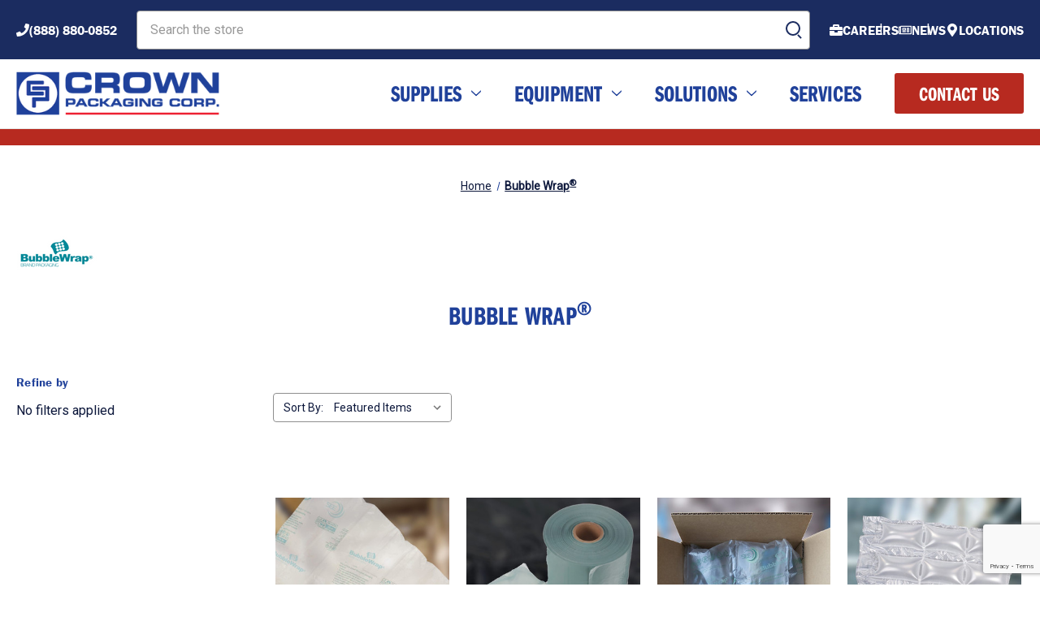

--- FILE ---
content_type: text/html; charset=UTF-8
request_url: https://shop.crownpack.com/bubble-wrap-1/
body_size: 20447
content:


<!DOCTYPE html>
<html class="no-js" lang="en">
    <head>
        <!-- Google Tag Manager -->
        <script>(function(w,d,s,l,i){w[l]=w[l]||[];w[l].push({'gtm.start':
        new Date().getTime(),event:'gtm.js'});var f=d.getElementsByTagName(s)[0],
        j=d.createElement(s),dl=l!='dataLayer'?'&l='+l:'';j.async=true;j.src=
        'https://www.googletagmanager.com/gtm.js?id='+i+dl;f.parentNode.insertBefore(j,f);
        })(window,document,'script','dataLayer','GTM-KV2NZBL');</script>
        <!-- End Google Tag Manager -->

        <title>Bubble Wrap® Brand Products | Available through Crown Packaging</title>
        <link rel="dns-prefetch preconnect" href="https://cdn11.bigcommerce.com/s-4yjajl9qi3" crossorigin><link rel="dns-prefetch preconnect" href="https://fonts.googleapis.com/" crossorigin><link rel="dns-prefetch preconnect" href="https://fonts.gstatic.com/" crossorigin>
        <meta name="keywords" content="Bubble Wrap®"><meta name="description" content="Order Bubble Wrap® Brand products for your business in bulk through Crown Packaging."><link rel='canonical' href='https://shop.crownpack.com/bubble-wrap-1/' /><meta name='platform' content='bigcommerce.stencil' />
        
        

        <link href="https://cdn11.bigcommerce.com/s-4yjajl9qi3/product_images/Crown%20Packaging%20Favicon.png?t&#x3D;1633125030" rel="shortcut icon">
        <meta name="viewport" content="width=device-width, initial-scale=1">

        <script>
            document.documentElement.className = document.documentElement.className.replace('no-js', 'js');
        </script>

        <script>
    function browserSupportsAllFeatures() {
        return window.Promise
            && window.fetch
            && window.URL
            && window.URLSearchParams
            && window.WeakMap
            // object-fit support
            && ('objectFit' in document.documentElement.style);
    }

    function loadScript(src) {
        var js = document.createElement('script');
        js.src = src;
        js.onerror = function () {
            console.error('Failed to load polyfill script ' + src);
        };
        document.head.appendChild(js);
    }

    if (!browserSupportsAllFeatures()) {
        loadScript('https://cdn11.bigcommerce.com/s-4yjajl9qi3/stencil/3ea7fef0-b6ae-013e-49eb-060f62f38815/e/90da40c0-568c-013e-2f4a-7212ee68caf3/dist/theme-bundle.polyfills.js');
    }
</script>

        <script>
            window.lazySizesConfig = window.lazySizesConfig || {};
            window.lazySizesConfig.loadMode = 1;
        </script>
        <script async src="https://cdn11.bigcommerce.com/s-4yjajl9qi3/stencil/3ea7fef0-b6ae-013e-49eb-060f62f38815/e/90da40c0-568c-013e-2f4a-7212ee68caf3/dist/theme-bundle.head_async.js"></script>

        <script src="https://ajax.googleapis.com/ajax/libs/webfont/1.6.26/webfont.js"></script>

        <script>
            WebFont.load({
                custom: {
                    families: ['Karla', 'Roboto', 'Source Sans Pro']
                },
                classes: false
            });
        </script>
        <link rel="stylesheet" href="https://use.typekit.net/ajy6osf.css">

        <link href="https://fonts.googleapis.com/css?family=Montserrat:700,500%7CRoboto:400&display=swap" rel="stylesheet">
        <link data-stencil-stylesheet href="https://cdn11.bigcommerce.com/s-4yjajl9qi3/stencil/3ea7fef0-b6ae-013e-49eb-060f62f38815/e/90da40c0-568c-013e-2f4a-7212ee68caf3/css/theme-04ab0c50-bc31-013e-3d07-5233aea04982.css" rel="stylesheet">

        
<script type="text/javascript">
var BCData = {};
</script>
<script src='https://www.powr.io/powr.js?external-type=bigcommerce' async></script>
<script nonce="">
(function () {
    var xmlHttp = new XMLHttpRequest();

    xmlHttp.open('POST', 'https://bes.gcp.data.bigcommerce.com/nobot');
    xmlHttp.setRequestHeader('Content-Type', 'application/json');
    xmlHttp.send('{"store_id":"1001824939","timezone_offset":"-6.0","timestamp":"2026-01-15T10:55:45.58655600Z","visit_id":"caa24800-d048-4a5b-82e0-939b839d4176","channel_id":1}');
})();
</script>

    </head>
    <body>
        <!-- Google Tag Manager (noscript) -->
        <noscript><iframe src="https://www.googletagmanager.com/ns.html?id=GTM-KV2NZBL"
        height="0" width="0" style="display:none;visibility:hidden"></iframe></noscript>
        <!-- End Google Tag Manager (noscript) -->
        <svg data-src="https://cdn11.bigcommerce.com/s-4yjajl9qi3/stencil/3ea7fef0-b6ae-013e-49eb-060f62f38815/e/90da40c0-568c-013e-2f4a-7212ee68caf3/img/icon-sprite.svg" class="icons-svg-sprite"></svg>

        <a href="#main-content" class="skip-to-main-link">Skip to main content</a>
<header class="header" role="banner">
    <div class="header-block--utility">
        <div class="container">
            <nav class="navUser">
        <div class="flex flex-between flex-middle">
        <ul class="navUser-section">
                <li class="navUser-item navUser-item--icon navUser-item--phone">
                    <a href="tel:(888) 880-0852" class="navUser-action navUser-action--phone">
                        <svg aria-hidden="true" viewBox="0 0 512 512" xmlns="http://www.w3.org/2000/svg"><path d="M493.4 24.6l-104-24c-11.3-2.6-22.9 3.3-27.5 13.9l-48 112c-4.2 9.8-1.4 21.3 6.9 28l60.6 49.6c-36 76.7-98.9 140.5-177.2 177.2l-49.6-60.6c-6.8-8.3-18.2-11.1-28-6.9l-112 48C3.9 366.5-2 378.1.6 389.4l24 104C27.1 504.2 36.7 512 48 512c256.1 0 464-207.5 464-464 0-11.2-7.7-20.9-18.6-23.4z"></path></svg>
                        <span>(888) 880-0852</span>
                    </a>
                </li>
        </ul>
        <div class="navUser-search flex-1 flex flex-middle">
            <form class="form flex-1" action="/search.php">
                <fieldset class="form-fieldset">
                    <div class="form-field">
                        <label class="is-srOnly" for="search_query">Search</label>
                        <input class="form-input" name="search_query" id="" data-error-message="Search field cannot be empty." placeholder="Search the store" autocomplete="off">
                    </div>
                </fieldset>
                <div class="form-submit">
                    <input type="submit" value="submit">
                </div>
            </form>
        </div>
        <ul class="navUser-section navUser-section--alt">
            <!-- <li class="navUser-item">
                <button class="navUser-action navUser-action--quickSearch"
                   type="button"
                   id="quick-search-expand"
                   data-search="quickSearch"
                   aria-controls="quickSearch"
                   aria-label="Search"
                >
                    Search
                </button>
            </li> -->
            <!-- <li class="navUser-item navUser-item--account">
                    <a class="navUser-action"
                       href="/login.php"
                       aria-label="Sign in"
                    >
                        Sign in
                    </a>
            </li> -->
            <li class="navUser-item navUser-item--icon navUser-item--careers">
                <a class="navUser-action"
                   href="https://crownpack.com/careers/"
                >
                    <svg aria-hidden="true" viewBox="0 0 512 512" xmlns="http://www.w3.org/2000/svg"><path d="M320 336c0 8.84-7.16 16-16 16h-96c-8.84 0-16-7.16-16-16v-48H0v144c0 25.6 22.4 48 48 48h416c25.6 0 48-22.4 48-48V288H320v48zm144-208h-80V80c0-25.6-22.4-48-48-48H176c-25.6 0-48 22.4-48 48v48H48c-25.6 0-48 22.4-48 48v80h512v-80c0-25.6-22.4-48-48-48zm-144 0H192V96h128v32z"></path></svg>
                    <span>Careers</span>
                </a>
            </li>
            <li class="navUser-item navUser-item--icon navUser-item--news">
                <a class="navUser-action"
                   href="https://crownpack.com/news/"
                >
                    <svg aria-hidden="true" viewBox="0 0 576 512" xmlns="http://www.w3.org/2000/svg"><path d="M552 64H112c-20.858 0-38.643 13.377-45.248 32H24c-13.255 0-24 10.745-24 24v272c0 30.928 25.072 56 56 56h496c13.255 0 24-10.745 24-24V88c0-13.255-10.745-24-24-24zM48 392V144h16v248c0 4.411-3.589 8-8 8s-8-3.589-8-8zm480 8H111.422c.374-2.614.578-5.283.578-8V112h416v288zM172 280h136c6.627 0 12-5.373 12-12v-96c0-6.627-5.373-12-12-12H172c-6.627 0-12 5.373-12 12v96c0 6.627 5.373 12 12 12zm28-80h80v40h-80v-40zm-40 140v-24c0-6.627 5.373-12 12-12h136c6.627 0 12 5.373 12 12v24c0 6.627-5.373 12-12 12H172c-6.627 0-12-5.373-12-12zm192 0v-24c0-6.627 5.373-12 12-12h104c6.627 0 12 5.373 12 12v24c0 6.627-5.373 12-12 12H364c-6.627 0-12-5.373-12-12zm0-144v-24c0-6.627 5.373-12 12-12h104c6.627 0 12 5.373 12 12v24c0 6.627-5.373 12-12 12H364c-6.627 0-12-5.373-12-12zm0 72v-24c0-6.627 5.373-12 12-12h104c6.627 0 12 5.373 12 12v24c0 6.627-5.373 12-12 12H364c-6.627 0-12-5.373-12-12z"></path></svg>
                    <span>News</span>
                </a>
            </li>
            <li class="navUser-item navUser-item--icon navUser-item--locations">
                <a class="navUser-action"
                   href="https://crownpack.com/locations/"
                >
                    <svg aria-hidden="true" viewBox="0 0 384 512" xmlns="http://www.w3.org/2000/svg"><path d="M172.268 501.67C26.97 291.031 0 269.413 0 192 0 85.961 85.961 0 192 0s192 85.961 192 192c0 77.413-26.97 99.031-172.268 309.67-9.535 13.774-29.93 13.773-39.464 0zM192 272c44.183 0 80-35.817 80-80s-35.817-80-80-80-80 35.817-80 80 35.817 80 80 80z"></path></svg>
                    <span>Locations</span>
                </a>
            </li>
            <!-- <li class="navUser-item navUser-item--contact">
                <a class="navUser-action"
                   href="/contact-us/"
                >Contact Us</a>
            </li> -->
            <!-- <li class="navUser-item navUser-item--cart">
                <a class="navUser-action"
                   data-cart-preview
                   data-dropdown="cart-preview-dropdown"
                   data-options="align:right"
                   href="/cart.php"
                   aria-label="Cart with 0 items"
                >
                    <span class="navUser-item-cartLabel">Cart</span>
                    <span class="countPill cart-quantity"></span>
                </a>
    
                <div class="dropdown-menu" id="cart-preview-dropdown" data-dropdown-content aria-hidden="true"></div>
            </li> -->
            <!-- <li class="navUser-item navUser-item-quote">
                <a class="navUser-action button button--primary"
                   href="/contact-a-packaging-specialist/"
                   aria-label="View Quote"
                >View Quote</a>
            </li> -->
        </ul>
    </div>
    <div class="dropdown dropdown--quickSearch" id="quickSearch" aria-hidden="true" data-prevent-quick-search-close>
        <div class="container">
    <form class="form" onsubmit="return false" data-url="/search.php" data-quick-search-form>
        <fieldset class="form-fieldset">
            <div class="form-field">
                <label class="is-srOnly" for="nav-quick-search">Search</label>
                <input class="form-input"
                       data-search-quick
                       name="nav-quick-search"
                       id="nav-quick-search"
                       data-error-message="Search field cannot be empty."
                       placeholder="Search the store"
                       autocomplete="off"
                >
            </div>
        </fieldset>
    </form>
    <section class="quickSearchResults" data-bind="html: results"></section>
    <p role="status"
       aria-live="polite"
       class="aria-description--hidden"
       data-search-aria-message-predefined-text="product results for"
    ></p>
</div>
    </div>
</nav>
        </div>
    </div>
    <div class="header-block--main container position-static flex flex-between">
                <div class="header-logo header-logo--left flex flex-middle">
                    <a href="https://crownpack.com" class="header-logo__link" data-header-logo-link>
            <div class="header-logo-image-container">
                <img class="header-logo-image" src="https://cdn11.bigcommerce.com/s-4yjajl9qi3/images/stencil/320x70/crown_logostacked_2021_retina_1632242534__31717.original.png" alt="Crown Packaging Corp." title="Crown Packaging Corp.">
            </div>
</a>
                </div>
            <div class="navPages-container" id="menu" data-menu>
                <nav class="navPages">
    <div class="navPages-quickSearch">
        <div class="container">
    <form class="form" onsubmit="return false" data-url="/search.php" data-quick-search-form>
        <fieldset class="form-fieldset">
            <div class="form-field">
                <label class="is-srOnly" for="nav-menu-quick-search">Search</label>
                <input class="form-input"
                       data-search-quick
                       name="nav-menu-quick-search"
                       id="nav-menu-quick-search"
                       data-error-message="Search field cannot be empty."
                       placeholder="Search the store"
                       autocomplete="off"
                >
            </div>
        </fieldset>
    </form>
    <section class="quickSearchResults" data-bind="html: results"></section>
    <p role="status"
       aria-live="polite"
       class="aria-description--hidden"
       data-search-aria-message-predefined-text="product results for"
    ></p>
</div>
    </div>
    <ul class="navPages-list">
            <li class="navPages-item">
                <a class="navPages-action has-subMenu"
   href="https://shop.crownpack.com/products/"
   data-collapsible="navPages-25"
>
    Supplies
    <i class="icon navPages-action-moreIcon" aria-hidden="true">
        <svg><use xlink:href="#icon-chevron-down" /></svg>
    </i>
</a>
<div class="navPage-subMenu" id="navPages-25" aria-hidden="true" tabindex="-1">
    <ul class="navPage-subMenu-list">
        <li class="navPage-subMenu-item">
            <a class="navPage-subMenu-action navPages-action"
               href="https://shop.crownpack.com/products/"
               aria-label="All Supplies"
            >
                All Supplies
            </a>
        </li>
            <li class="navPage-subMenu-item">
                    <a class="navPage-subMenu-action navPages-action has-subMenu"
                       href="https://shop.crownpack.com/supplies/boxes-containers/"
                       aria-label="Boxes &amp; Containers"
                    >
                        Boxes &amp; Containers
                        <span class="collapsible-icon-wrapper"
                            data-collapsible="navPages-27"
                            data-collapsible-disabled-breakpoint="medium"
                            data-collapsible-disabled-state="open"
                            data-collapsible-enabled-state="closed"
                        >
                            <i class="icon navPages-action-moreIcon" aria-hidden="true">
                                <svg><use xlink:href="#icon-chevron-down" /></svg>
                            </i>
                        </span>
                    </a>
                    <ul class="navPage-childList" id="navPages-27">
                        <li class="navPage-childList-item">
                            <a class="navPage-childList-action navPages-action"
                               href="https://shop.crownpack.com/boxes"
                               aria-label="Boxes"
                            >
                                Boxes
                            </a>
                        </li>
                        <li class="navPage-childList-item">
                            <a class="navPage-childList-action navPages-action"
                               href="https://shop.crownpack.com/supplies/boxes-containers/bins-containers/"
                               aria-label="Bins &amp; Containers"
                            >
                                Bins &amp; Containers
                            </a>
                        </li>
                        <li class="navPage-childList-item">
                            <a class="navPage-childList-action navPages-action"
                               href="https://shop.crownpack.com/supplies/packaging-containers/tubes/"
                               aria-label="Tubes"
                            >
                                Tubes
                            </a>
                        </li>
                        <li class="navPage-childList-item">
                            <a class="navPage-childList-action navPages-action"
                               href="https://shop.crownpack.com/trays/"
                               aria-label="Trays"
                            >
                                Trays
                            </a>
                        </li>
                        <li class="navPage-childList-item">
                            <a class="navPage-childList-action navPages-action"
                               href="https://shop.crownpack.com/products/packaging-containers/boxes/custom-corrugated-design/"
                               aria-label="Custom Corrugated Design"
                            >
                                Custom Corrugated Design
                            </a>
                        </li>
                    </ul>
            </li>
            <li class="navPage-subMenu-item">
                    <a class="navPage-subMenu-action navPages-action has-subMenu"
                       href="https://shop.crownpack.com/products/packaging-containers/bags/"
                       aria-label="Bags"
                    >
                        Bags
                        <span class="collapsible-icon-wrapper"
                            data-collapsible="navPages-31"
                            data-collapsible-disabled-breakpoint="medium"
                            data-collapsible-disabled-state="open"
                            data-collapsible-enabled-state="closed"
                        >
                            <i class="icon navPages-action-moreIcon" aria-hidden="true">
                                <svg><use xlink:href="#icon-chevron-down" /></svg>
                            </i>
                        </span>
                    </a>
                    <ul class="navPage-childList" id="navPages-31">
                        <li class="navPage-childList-item">
                            <a class="navPage-childList-action navPages-action"
                               href="https://shop.crownpack.com/supplies/packaging-containers/bags/flat-bags/"
                               aria-label="Flat Bags"
                            >
                                Flat Bags
                            </a>
                        </li>
                        <li class="navPage-childList-item">
                            <a class="navPage-childList-action navPages-action"
                               href="https://shop.crownpack.com/supplies/packaging-containers/bags/gusseted-bags/"
                               aria-label="Gusseted Bags"
                            >
                                Gusseted Bags
                            </a>
                        </li>
                        <li class="navPage-childList-item">
                            <a class="navPage-childList-action navPages-action"
                               href="https://shop.crownpack.com/products/packaging-containers/bags/reclosable-bags/"
                               aria-label="Reclosable Bags"
                            >
                                Reclosable Bags
                            </a>
                        </li>
                        <li class="navPage-childList-item">
                            <a class="navPage-childList-action navPages-action"
                               href="https://shop.crownpack.com/supplies/packaging-containers/bags/autobag-bags/"
                               aria-label="Autobag® Bags"
                            >
                                Autobag® Bags
                            </a>
                        </li>
                        <li class="navPage-childList-item">
                            <a class="navPage-childList-action navPages-action"
                               href="https://shop.crownpack.com/supplies/packaging-containers/bags/bubble-bags/"
                               aria-label="Bubble Bags"
                            >
                                Bubble Bags
                            </a>
                        </li>
                        <li class="navPage-childList-item">
                            <a class="navPage-childList-action navPages-action"
                               href="https://shop.crownpack.com/products/packaging-containers/bags/foam-bags/"
                               aria-label="Foam Bags"
                            >
                                Foam Bags
                            </a>
                        </li>
                        <li class="navPage-childList-item">
                            <a class="navPage-childList-action navPages-action"
                               href="https://shop.crownpack.com/products/packaging-containers/bags/vci-bags/"
                               aria-label="VCI Bags"
                            >
                                VCI Bags
                            </a>
                        </li>
                        <li class="navPage-childList-item">
                            <a class="navPage-childList-action navPages-action"
                               href="https://shop.crownpack.com/supplies/packaging-containers/bags/anti-static-and-static-shield-bags/"
                               aria-label="Anti-static &amp; Static Shield Bags"
                            >
                                Anti-static &amp; Static Shield Bags
                            </a>
                        </li>
                        <li class="navPage-childList-item">
                            <a class="navPage-childList-action navPages-action"
                               href="https://shop.crownpack.com/supplies/packaging-containers/bags/other-bags/"
                               aria-label="Other Bags"
                            >
                                Other Bags
                            </a>
                        </li>
                    </ul>
            </li>
            <li class="navPage-subMenu-item">
                    <a class="navPage-subMenu-action navPages-action has-subMenu"
                       href="https://shop.crownpack.com/supplies/mailers-envelopes/"
                       aria-label="Mailers &amp; Envelopes"
                    >
                        Mailers &amp; Envelopes
                        <span class="collapsible-icon-wrapper"
                            data-collapsible="navPages-389"
                            data-collapsible-disabled-breakpoint="medium"
                            data-collapsible-disabled-state="open"
                            data-collapsible-enabled-state="closed"
                        >
                            <i class="icon navPages-action-moreIcon" aria-hidden="true">
                                <svg><use xlink:href="#icon-chevron-down" /></svg>
                            </i>
                        </span>
                    </a>
                    <ul class="navPage-childList" id="navPages-389">
                        <li class="navPage-childList-item">
                            <a class="navPage-childList-action navPages-action"
                               href="https://shop.crownpack.com/mailers/"
                               aria-label="Mailers"
                            >
                                Mailers
                            </a>
                        </li>
                        <li class="navPage-childList-item">
                            <a class="navPage-childList-action navPages-action"
                               href="https://shop.crownpack.com/supplies/packaging-containers/envelopes/"
                               aria-label="Envelopes"
                            >
                                Envelopes
                            </a>
                        </li>
                    </ul>
            </li>
            <li class="navPage-subMenu-item">
                    <a class="navPage-subMenu-action navPages-action has-subMenu"
                       href="https://shop.crownpack.com/protective-packaging/"
                       aria-label="Protective Packaging"
                    >
                        Protective Packaging
                        <span class="collapsible-icon-wrapper"
                            data-collapsible="navPages-24"
                            data-collapsible-disabled-breakpoint="medium"
                            data-collapsible-disabled-state="open"
                            data-collapsible-enabled-state="closed"
                        >
                            <i class="icon navPages-action-moreIcon" aria-hidden="true">
                                <svg><use xlink:href="#icon-chevron-down" /></svg>
                            </i>
                        </span>
                    </a>
                    <ul class="navPage-childList" id="navPages-24">
                        <li class="navPage-childList-item">
                            <a class="navPage-childList-action navPages-action"
                               href="https://shop.crownpack.com/supplies/protective-packaging/paper-packaging/"
                               aria-label="Paper Packaging"
                            >
                                Paper Packaging
                            </a>
                        </li>
                        <li class="navPage-childList-item">
                            <a class="navPage-childList-action navPages-action"
                               href="https://shop.crownpack.com/supplies/protective-packaging/air-pillows/"
                               aria-label="Air Pillows"
                            >
                                Air Pillows
                            </a>
                        </li>
                        <li class="navPage-childList-item">
                            <a class="navPage-childList-action navPages-action"
                               href="https://shop.crownpack.com/products/protective-packaging/bubble-wrap/"
                               aria-label="Bubble Wrap"
                            >
                                Bubble Wrap
                            </a>
                        </li>
                        <li class="navPage-childList-item">
                            <a class="navPage-childList-action navPages-action"
                               href="https://shop.crownpack.com/products/protective-packaging/foam/"
                               aria-label="Foam"
                            >
                                Foam
                            </a>
                        </li>
                        <li class="navPage-childList-item">
                            <a class="navPage-childList-action navPages-action"
                               href="https://shop.crownpack.com/packaging-products/protective-packaging/pads-sheets/"
                               aria-label="Pads &amp; Sheets"
                            >
                                Pads &amp; Sheets
                            </a>
                        </li>
                    </ul>
            </li>
            <li class="navPage-subMenu-item">
                    <a class="navPage-subMenu-action navPages-action has-subMenu"
                       href="https://shop.crownpack.com/supplies/film/"
                       aria-label="Film"
                    >
                        Film
                        <span class="collapsible-icon-wrapper"
                            data-collapsible="navPages-390"
                            data-collapsible-disabled-breakpoint="medium"
                            data-collapsible-disabled-state="open"
                            data-collapsible-enabled-state="closed"
                        >
                            <i class="icon navPages-action-moreIcon" aria-hidden="true">
                                <svg><use xlink:href="#icon-chevron-down" /></svg>
                            </i>
                        </span>
                    </a>
                    <ul class="navPage-childList" id="navPages-390">
                        <li class="navPage-childList-item">
                            <a class="navPage-childList-action navPages-action"
                               href="https://shop.crownpack.com/packaging-products/bundling/stretch-films/"
                               aria-label="Stretch Films"
                            >
                                Stretch Films
                            </a>
                        </li>
                        <li class="navPage-childList-item">
                            <a class="navPage-childList-action navPages-action"
                               href="https://shop.crownpack.com/packaging-products/protective-packaging/shrink-films/"
                               aria-label="Shrink Films"
                            >
                                Shrink Films
                            </a>
                        </li>
                    </ul>
            </li>
            <li class="navPage-subMenu-item">
                    <a class="navPage-subMenu-action navPages-action has-subMenu"
                       href="https://shop.crownpack.com/supplies/tapes-adhesives/"
                       aria-label="Tapes &amp; Adhesives"
                    >
                        Tapes &amp; Adhesives
                        <span class="collapsible-icon-wrapper"
                            data-collapsible="navPages-28"
                            data-collapsible-disabled-breakpoint="medium"
                            data-collapsible-disabled-state="open"
                            data-collapsible-enabled-state="closed"
                        >
                            <i class="icon navPages-action-moreIcon" aria-hidden="true">
                                <svg><use xlink:href="#icon-chevron-down" /></svg>
                            </i>
                        </span>
                    </a>
                    <ul class="navPage-childList" id="navPages-28">
                        <li class="navPage-childList-item">
                            <a class="navPage-childList-action navPages-action"
                               href="https://shop.crownpack.com/supplies/tapes-and-adhesives/carton-sealing-tape/"
                               aria-label="Carton Sealing Tape"
                            >
                                Carton Sealing Tape
                            </a>
                        </li>
                        <li class="navPage-childList-item">
                            <a class="navPage-childList-action navPages-action"
                               href="https://shop.crownpack.com/products/tapes-and-adhesives/water-activated-tape-wat/"
                               aria-label="Water Activated Tape"
                            >
                                Water Activated Tape
                            </a>
                        </li>
                        <li class="navPage-childList-item">
                            <a class="navPage-childList-action navPages-action"
                               href="https://shop.crownpack.com/products/tapes-and-adhesives/cloth-duct-tape/"
                               aria-label="Cloth &amp; Duct Tape"
                            >
                                Cloth &amp; Duct Tape
                            </a>
                        </li>
                        <li class="navPage-childList-item">
                            <a class="navPage-childList-action navPages-action"
                               href="https://shop.crownpack.com/products/tapes-and-adhesives/filament-tape/"
                               aria-label="Filament Tape"
                            >
                                Filament Tape
                            </a>
                        </li>
                        <li class="navPage-childList-item">
                            <a class="navPage-childList-action navPages-action"
                               href="https://shop.crownpack.com/products/tapes-and-adhesives/paper-masking-tape/"
                               aria-label="Paper Masking Tape"
                            >
                                Paper Masking Tape
                            </a>
                        </li>
                        <li class="navPage-childList-item">
                            <a class="navPage-childList-action navPages-action"
                               href="https://shop.crownpack.com/products/tapes-and-adhesives/double-coated-tape/"
                               aria-label="Double-Coated Tape"
                            >
                                Double-Coated Tape
                            </a>
                        </li>
                        <li class="navPage-childList-item">
                            <a class="navPage-childList-action navPages-action"
                               href="https://shop.crownpack.com/supplies/tapes-and-adhesives/other-tapes/"
                               aria-label="Other Tapes"
                            >
                                Other Tapes
                            </a>
                        </li>
                    </ul>
            </li>
            <li class="navPage-subMenu-item">
                    <a class="navPage-subMenu-action navPages-action has-subMenu"
                       href="https://shop.crownpack.com/printing-labeling/"
                       aria-label="Printing &amp; Labeling"
                    >
                        Printing &amp; Labeling
                        <span class="collapsible-icon-wrapper"
                            data-collapsible="navPages-29"
                            data-collapsible-disabled-breakpoint="medium"
                            data-collapsible-disabled-state="open"
                            data-collapsible-enabled-state="closed"
                        >
                            <i class="icon navPages-action-moreIcon" aria-hidden="true">
                                <svg><use xlink:href="#icon-chevron-down" /></svg>
                            </i>
                        </span>
                    </a>
                    <ul class="navPage-childList" id="navPages-29">
                        <li class="navPage-childList-item">
                            <a class="navPage-childList-action navPages-action"
                               href="https://shop.crownpack.com/packaging-products/printing-and-labeling/labels/"
                               aria-label="Labels"
                            >
                                Labels
                            </a>
                        </li>
                        <li class="navPage-childList-item">
                            <a class="navPage-childList-action navPages-action"
                               href="https://shop.crownpack.com/packaging-products/printing-and-labeling/ribbons/"
                               aria-label="Ribbons"
                            >
                                Ribbons
                            </a>
                        </li>
                    </ul>
            </li>
            <li class="navPage-subMenu-item">
                    <a class="navPage-subMenu-action navPages-action has-subMenu"
                       href="https://shop.crownpack.com/packaging-products/bundling/"
                       aria-label="Bundling"
                    >
                        Bundling
                        <span class="collapsible-icon-wrapper"
                            data-collapsible="navPages-30"
                            data-collapsible-disabled-breakpoint="medium"
                            data-collapsible-disabled-state="open"
                            data-collapsible-enabled-state="closed"
                        >
                            <i class="icon navPages-action-moreIcon" aria-hidden="true">
                                <svg><use xlink:href="#icon-chevron-down" /></svg>
                            </i>
                        </span>
                    </a>
                    <ul class="navPage-childList" id="navPages-30">
                        <li class="navPage-childList-item">
                            <a class="navPage-childList-action navPages-action"
                               href="https://shop.crownpack.com/packaging-products/bundling/strapping/"
                               aria-label="Strapping"
                            >
                                Strapping
                            </a>
                        </li>
                        <li class="navPage-childList-item">
                            <a class="navPage-childList-action navPages-action"
                               href="https://shop.crownpack.com/products/bundling/edge-protection/"
                               aria-label="Edge Protection"
                            >
                                Edge Protection
                            </a>
                        </li>
                        <li class="navPage-childList-item">
                            <a class="navPage-childList-action navPages-action"
                               href="https://shop.crownpack.com/supplies/bundling/pallets-crates/"
                               aria-label="Pallets &amp; Crates"
                            >
                                Pallets &amp; Crates
                            </a>
                        </li>
                    </ul>
            </li>
            <li class="navPage-subMenu-item">
                    <a class="navPage-subMenu-action navPages-action has-subMenu"
                       href="https://shop.crownpack.com/cold-chain-packaging/"
                       aria-label="Cold Chain Packaging &amp; Coolers"
                    >
                        Cold Chain Packaging &amp; Coolers
                        <span class="collapsible-icon-wrapper"
                            data-collapsible="navPages-33"
                            data-collapsible-disabled-breakpoint="medium"
                            data-collapsible-disabled-state="open"
                            data-collapsible-enabled-state="closed"
                        >
                            <i class="icon navPages-action-moreIcon" aria-hidden="true">
                                <svg><use xlink:href="#icon-chevron-down" /></svg>
                            </i>
                        </span>
                    </a>
                    <ul class="navPage-childList" id="navPages-33">
                        <li class="navPage-childList-item">
                            <a class="navPage-childList-action navPages-action"
                               href="https://shop.crownpack.com/supplies/cold-chain-packaging-coolers/eco-friendly-cold-chain/"
                               aria-label="Eco-Friendly Cold Chain"
                            >
                                Eco-Friendly Cold Chain
                            </a>
                        </li>
                        <li class="navPage-childList-item">
                            <a class="navPage-childList-action navPages-action"
                               href="https://shop.crownpack.com/supplies/cold-chain-packaging-coolers/eps-coolers/"
                               aria-label="EPS Coolers"
                            >
                                EPS Coolers
                            </a>
                        </li>
                        <li class="navPage-childList-item">
                            <a class="navPage-childList-action navPages-action"
                               href="https://shop.crownpack.com/supplies/cold-chain-packaging-coolers/insulated-mailers-bags/"
                               aria-label="Insulated Mailers &amp; Bags"
                            >
                                Insulated Mailers &amp; Bags
                            </a>
                        </li>
                        <li class="navPage-childList-item">
                            <a class="navPage-childList-action navPages-action"
                               href="https://shop.crownpack.com/supplies/cold-chain-packaging-coolers/gel-packs/"
                               aria-label="Gel Packs"
                            >
                                Gel Packs
                            </a>
                        </li>
                    </ul>
            </li>
            <li class="navPage-subMenu-item">
                    <a class="navPage-subMenu-action navPages-action"
                       href="https://shop.crownpack.com/facility-management/"
                       aria-label="Facility Management"
                    >
                        Facility Management
                    </a>
            </li>
    </ul>
</div>
            </li>
            <li class="navPages-item">
                <a class="navPages-action has-subMenu"
   href="https://shop.crownpack.com/packaging-equipment/"
   data-collapsible="navPages-36"
>
    Equipment
    <i class="icon navPages-action-moreIcon" aria-hidden="true">
        <svg><use xlink:href="#icon-chevron-down" /></svg>
    </i>
</a>
<div class="navPage-subMenu" id="navPages-36" aria-hidden="true" tabindex="-1">
    <ul class="navPage-subMenu-list">
        <li class="navPage-subMenu-item">
            <a class="navPage-subMenu-action navPages-action"
               href="https://shop.crownpack.com/packaging-equipment/"
               aria-label="All Equipment"
            >
                All Equipment
            </a>
        </li>
            <li class="navPage-subMenu-item">
                    <a class="navPage-subMenu-action navPages-action has-subMenu"
                       href="https://shop.crownpack.com/packaging-equipment/case-and-carton-equipment/"
                       aria-label="Case and Carton Equipment"
                    >
                        Case and Carton Equipment
                        <span class="collapsible-icon-wrapper"
                            data-collapsible="navPages-116"
                            data-collapsible-disabled-breakpoint="medium"
                            data-collapsible-disabled-state="open"
                            data-collapsible-enabled-state="closed"
                        >
                            <i class="icon navPages-action-moreIcon" aria-hidden="true">
                                <svg><use xlink:href="#icon-chevron-down" /></svg>
                            </i>
                        </span>
                    </a>
                    <ul class="navPage-childList" id="navPages-116">
                        <li class="navPage-childList-item">
                            <a class="navPage-childList-action navPages-action"
                               href="https://shop.crownpack.com/packaging-equipment/case-and-carton-equipment/case-packers/"
                               aria-label="Case Packers"
                            >
                                Case Packers
                            </a>
                        </li>
                        <li class="navPage-childList-item">
                            <a class="navPage-childList-action navPages-action"
                               href="https://shop.crownpack.com/packaging-equipment/case-formers/"
                               aria-label="Case Formers"
                            >
                                Case Formers
                            </a>
                        </li>
                        <li class="navPage-childList-item">
                            <a class="navPage-childList-action navPages-action"
                               href="https://shop.crownpack.com/packaging-equipment/case-sealers/"
                               aria-label="Case Sealers"
                            >
                                Case Sealers
                            </a>
                        </li>
                        <li class="navPage-childList-item">
                            <a class="navPage-childList-action navPages-action"
                               href="https://shop.crownpack.com/packaging-equipment/tray-formers/"
                               aria-label="Tray Formers"
                            >
                                Tray Formers
                            </a>
                        </li>
                    </ul>
            </li>
            <li class="navPage-subMenu-item">
                    <a class="navPage-subMenu-action navPages-action"
                       href="https://shop.crownpack.com/equipment/right-sized-packaging-systems/"
                       aria-label="Right-Sized Packaging Systems"
                    >
                        Right-Sized Packaging Systems
                    </a>
            </li>
            <li class="navPage-subMenu-item">
                    <a class="navPage-subMenu-action navPages-action has-subMenu"
                       href="https://shop.crownpack.com/packaging-equipment/protective-packaging-equipment/"
                       aria-label="Protective Packaging Equipment"
                    >
                        Protective Packaging Equipment
                        <span class="collapsible-icon-wrapper"
                            data-collapsible="navPages-114"
                            data-collapsible-disabled-breakpoint="medium"
                            data-collapsible-disabled-state="open"
                            data-collapsible-enabled-state="closed"
                        >
                            <i class="icon navPages-action-moreIcon" aria-hidden="true">
                                <svg><use xlink:href="#icon-chevron-down" /></svg>
                            </i>
                        </span>
                    </a>
                    <ul class="navPage-childList" id="navPages-114">
                        <li class="navPage-childList-item">
                            <a class="navPage-childList-action navPages-action"
                               href="https://shop.crownpack.com/equipment/protective-packaging-equipment/paper-converters/"
                               aria-label="Paper Converters"
                            >
                                Paper Converters
                            </a>
                        </li>
                        <li class="navPage-childList-item">
                            <a class="navPage-childList-action navPages-action"
                               href="https://shop.crownpack.com/packaging-equipment/protective-packaging-equipment/foam-in-place-equipment/"
                               aria-label="Foam in Place Equipment"
                            >
                                Foam in Place Equipment
                            </a>
                        </li>
                        <li class="navPage-childList-item">
                            <a class="navPage-childList-action navPages-action"
                               href="https://shop.crownpack.com/packaging-equipment/protective-packaging-equipment/air-pillow-equipment/"
                               aria-label="Air Pillow Equipment"
                            >
                                Air Pillow Equipment
                            </a>
                        </li>
                    </ul>
            </li>
            <li class="navPage-subMenu-item">
                    <a class="navPage-subMenu-action navPages-action"
                       href="https://shop.crownpack.com/packaging-equipment/bagging-machines/"
                       aria-label="Bagging Machines"
                    >
                        Bagging Machines
                    </a>
            </li>
            <li class="navPage-subMenu-item">
                    <a class="navPage-subMenu-action navPages-action"
                       href="https://shop.crownpack.com/packaging-equipment/shrink-wrap-machines/"
                       aria-label="Shrink Wrap Machines"
                    >
                        Shrink Wrap Machines
                    </a>
            </li>
            <li class="navPage-subMenu-item">
                    <a class="navPage-subMenu-action navPages-action"
                       href="https://shop.crownpack.com/packaging-equipment/stretch-wrappers/"
                       aria-label="Stretch Wrappers"
                    >
                        Stretch Wrappers
                    </a>
            </li>
            <li class="navPage-subMenu-item">
                    <a class="navPage-subMenu-action navPages-action"
                       href="https://shop.crownpack.com/packaging-equipment/strapping-machinery/"
                       aria-label="Strapping Machinery"
                    >
                        Strapping Machinery
                    </a>
            </li>
            <li class="navPage-subMenu-item">
                    <a class="navPage-subMenu-action navPages-action has-subMenu"
                       href="https://shop.crownpack.com/equipment/printing-labeling-and-scanning-equipment/"
                       aria-label="Printing, Labeling, and Scanning Equipment"
                    >
                        Printing, Labeling, and Scanning Equipment
                        <span class="collapsible-icon-wrapper"
                            data-collapsible="navPages-113"
                            data-collapsible-disabled-breakpoint="medium"
                            data-collapsible-disabled-state="open"
                            data-collapsible-enabled-state="closed"
                        >
                            <i class="icon navPages-action-moreIcon" aria-hidden="true">
                                <svg><use xlink:href="#icon-chevron-down" /></svg>
                            </i>
                        </span>
                    </a>
                    <ul class="navPage-childList" id="navPages-113">
                        <li class="navPage-childList-item">
                            <a class="navPage-childList-action navPages-action"
                               href="https://shop.crownpack.com/packaging-equipment/printing-labeling-and-scanning-equipment/labeling-machines/"
                               aria-label="Labeling Machines"
                            >
                                Labeling Machines
                            </a>
                        </li>
                        <li class="navPage-childList-item">
                            <a class="navPage-childList-action navPages-action"
                               href="https://shop.crownpack.com/packaging-equipment/printing-labeling-and-scanning-equipment/label-printers/"
                               aria-label="Label Printers"
                            >
                                Label Printers
                            </a>
                        </li>
                        <li class="navPage-childList-item">
                            <a class="navPage-childList-action navPages-action"
                               href="https://shop.crownpack.com/packaging-equipment/printing-labeling-and-scanning-equipment/handheld-computers/"
                               aria-label="Handheld Computers"
                            >
                                Handheld Computers
                            </a>
                        </li>
                        <li class="navPage-childList-item">
                            <a class="navPage-childList-action navPages-action"
                               href="https://shop.crownpack.com/barcode-scanners/"
                               aria-label="Barcode Scanners"
                            >
                                Barcode Scanners
                            </a>
                        </li>
                        <li class="navPage-childList-item">
                            <a class="navPage-childList-action navPages-action"
                               href="https://shop.crownpack.com/equipment/coding-marking"
                               aria-label="Coding &amp; Marking Equipment"
                            >
                                Coding &amp; Marking Equipment
                            </a>
                        </li>
                    </ul>
            </li>
            <li class="navPage-subMenu-item">
                    <a class="navPage-subMenu-action navPages-action"
                       href="https://shop.crownpack.com/packaging-equipment/material-handling-equipment/"
                       aria-label="Material Handling Equipment"
                    >
                        Material Handling Equipment
                    </a>
            </li>
            <li class="navPage-subMenu-item">
                    <a class="navPage-subMenu-action navPages-action"
                       href="https://shop.crownpack.com/equipment/inbound-receiving-solutions/"
                       aria-label="Inbound/Receiving Solutions"
                    >
                        Inbound/Receiving Solutions
                    </a>
            </li>
            <li class="navPage-subMenu-item">
                    <a class="navPage-subMenu-action navPages-action"
                       href="https://shop.crownpack.com/packaging-equipment/palletizers/"
                       aria-label="Palletizers"
                    >
                        Palletizers
                    </a>
            </li>
            <li class="navPage-subMenu-item">
                    <a class="navPage-subMenu-action navPages-action"
                       href="https://shop.crownpack.com/packaging-equipment/robotic-packaging-equipment/"
                       aria-label="Robotic Packaging Equipment"
                    >
                        Robotic Packaging Equipment
                    </a>
            </li>
            <li class="navPage-subMenu-item">
                    <a class="navPage-subMenu-action navPages-action"
                       href="https://shop.crownpack.com/analytics-performance-monitoring/"
                       aria-label="Analytics &amp; Performance Monitoring"
                    >
                        Analytics &amp; Performance Monitoring
                    </a>
            </li>
    </ul>
</div>
            </li>
            <li class="navPages-item">
                <a class="navPages-action has-subMenu"
   href="https://shop.crownpack.com/solutions/"
   data-collapsible="navPages-86"
>
    Solutions
    <i class="icon navPages-action-moreIcon" aria-hidden="true">
        <svg><use xlink:href="#icon-chevron-down" /></svg>
    </i>
</a>
<div class="navPage-subMenu" id="navPages-86" aria-hidden="true" tabindex="-1">
    <ul class="navPage-subMenu-list">
        <li class="navPage-subMenu-item">
            <a class="navPage-subMenu-action navPages-action"
               href="https://shop.crownpack.com/solutions/"
               aria-label="All Solutions"
            >
                All Solutions
            </a>
        </li>
            <li class="navPage-subMenu-item">
                    <a class="navPage-subMenu-action navPages-action has-subMenu"
                       href="https://shop.crownpack.com/solutions/industry/"
                       aria-label="Industries"
                    >
                        Industries
                        <span class="collapsible-icon-wrapper"
                            data-collapsible="navPages-225"
                            data-collapsible-disabled-breakpoint="medium"
                            data-collapsible-disabled-state="open"
                            data-collapsible-enabled-state="closed"
                        >
                            <i class="icon navPages-action-moreIcon" aria-hidden="true">
                                <svg><use xlink:href="#icon-chevron-down" /></svg>
                            </i>
                        </span>
                    </a>
                    <ul class="navPage-childList" id="navPages-225">
                        <li class="navPage-childList-item">
                            <a class="navPage-childList-action navPages-action"
                               href="https://shop.crownpack.com/solutions/industries/consumer-goods/"
                               aria-label="Consumer Goods"
                            >
                                Consumer Goods
                            </a>
                        </li>
                        <li class="navPage-childList-item">
                            <a class="navPage-childList-action navPages-action"
                               href="https://shop.crownpack.com/solutions/industries/industrial-products/"
                               aria-label="Industrial Products"
                            >
                                Industrial Products
                            </a>
                        </li>
                        <li class="navPage-childList-item">
                            <a class="navPage-childList-action navPages-action"
                               href="https://shop.crownpack.com/solutions/industries/retail-and-wholesale/"
                               aria-label="Retail and Wholesale"
                            >
                                Retail and Wholesale
                            </a>
                        </li>
                        <li class="navPage-childList-item">
                            <a class="navPage-childList-action navPages-action"
                               href="https://shop.crownpack.com/solutions/industries/e-commerce"
                               aria-label="E-Commerce"
                            >
                                E-Commerce
                            </a>
                        </li>
                        <li class="navPage-childList-item">
                            <a class="navPage-childList-action navPages-action"
                               href="https://shop.crownpack.com/solutions/industries/logistics/"
                               aria-label="Logistics"
                            >
                                Logistics
                            </a>
                        </li>
                        <li class="navPage-childList-item">
                            <a class="navPage-childList-action navPages-action"
                               href="https://shop.crownpack.com/solutions/industries/medical-life-sciences/"
                               aria-label="Medical and Life Sciences"
                            >
                                Medical and Life Sciences
                            </a>
                        </li>
                        <li class="navPage-childList-item">
                            <a class="navPage-childList-action navPages-action"
                               href="https://shop.crownpack.com/solutions/industries/food-and-beverage/"
                               aria-label="Food and Beverage"
                            >
                                Food and Beverage
                            </a>
                        </li>
                    </ul>
            </li>
            <li class="navPage-subMenu-item">
                    <a class="navPage-subMenu-action navPages-action has-subMenu"
                       href="https://shop.crownpack.com/solutions/custom-packaging-solutions/"
                       aria-label="Custom Packaging Solutions"
                    >
                        Custom Packaging Solutions
                        <span class="collapsible-icon-wrapper"
                            data-collapsible="navPages-286"
                            data-collapsible-disabled-breakpoint="medium"
                            data-collapsible-disabled-state="open"
                            data-collapsible-enabled-state="closed"
                        >
                            <i class="icon navPages-action-moreIcon" aria-hidden="true">
                                <svg><use xlink:href="#icon-chevron-down" /></svg>
                            </i>
                        </span>
                    </a>
                    <ul class="navPage-childList" id="navPages-286">
                        <li class="navPage-childList-item">
                            <a class="navPage-childList-action navPages-action"
                               href="https://shop.crownpack.com/solutions/custom-packaging-solutions/custom-boxes/"
                               aria-label="Custom Boxes"
                            >
                                Custom Boxes
                            </a>
                        </li>
                        <li class="navPage-childList-item">
                            <a class="navPage-childList-action navPages-action"
                               href="https://shop.crownpack.com/solutions/custom-packaging-solutions/custom-inserts/"
                               aria-label="Custom Inserts"
                            >
                                Custom Inserts
                            </a>
                        </li>
                        <li class="navPage-childList-item">
                            <a class="navPage-childList-action navPages-action"
                               href="https://shop.crownpack.com/solutions/custom-packaging-solutions/custom-bags/"
                               aria-label="Custom Bags"
                            >
                                Custom Bags
                            </a>
                        </li>
                        <li class="navPage-childList-item">
                            <a class="navPage-childList-action navPages-action"
                               href="https://shop.crownpack.com/solutions/custom-packaging-solutions/custom-mailers/"
                               aria-label="Custom Mailers"
                            >
                                Custom Mailers
                            </a>
                        </li>
                        <li class="navPage-childList-item">
                            <a class="navPage-childList-action navPages-action"
                               href="https://shop.crownpack.com/solutions/custom-packaging-solutions/custom-labels/"
                               aria-label="Custom Labels"
                            >
                                Custom Labels
                            </a>
                        </li>
                        <li class="navPage-childList-item">
                            <a class="navPage-childList-action navPages-action"
                               href="https://shop.crownpack.com/solutions/custom-packaging-solutions/custom-tapes/"
                               aria-label="Custom Tapes"
                            >
                                Custom Tapes
                            </a>
                        </li>
                    </ul>
            </li>
            <li class="navPage-subMenu-item">
                    <a class="navPage-subMenu-action navPages-action has-subMenu"
                       href="https://shop.crownpack.com/sustainable-packaging/"
                       aria-label="Sustainable Packaging"
                    >
                        Sustainable Packaging
                        <span class="collapsible-icon-wrapper"
                            data-collapsible="navPages-87"
                            data-collapsible-disabled-breakpoint="medium"
                            data-collapsible-disabled-state="open"
                            data-collapsible-enabled-state="closed"
                        >
                            <i class="icon navPages-action-moreIcon" aria-hidden="true">
                                <svg><use xlink:href="#icon-chevron-down" /></svg>
                            </i>
                        </span>
                    </a>
                    <ul class="navPage-childList" id="navPages-87">
                        <li class="navPage-childList-item">
                            <a class="navPage-childList-action navPages-action"
                               href="https://shop.crownpack.com/solutions/sustainable-packaging/curbside-recyclable-packaging/"
                               aria-label="Curbside Recyclable Packaging"
                            >
                                Curbside Recyclable Packaging
                            </a>
                        </li>
                        <li class="navPage-childList-item">
                            <a class="navPage-childList-action navPages-action"
                               href="https://shop.crownpack.com/solutions/sustainable-packaging/pcr-post-consumer-recycled-packaging/"
                               aria-label="PCR (Post-Consumer Recycled) Packaging"
                            >
                                PCR (Post-Consumer Recycled) Packaging
                            </a>
                        </li>
                    </ul>
            </li>
    </ul>
</div>
            </li>
                 <li class="navPages-item navPages-item-page">
                     <a class="navPages-action"
                        href="https://crownpack.com/packaging-services/"
                        aria-label="Services"
                     >
                         Services
                     </a>
                 </li>
                 <li class="navPages-item navPages-item-page">
                     <a class="navPages-action"
                        href="https://crownpack.com/contact-a-packaging-specialist/"
                        aria-label="Contact Us"
                     >
                         Contact Us
                     </a>
                 </li>
    </ul>
    <ul class="navPages-list navPages-list--user">
        <!-- <li class="navPages-item navPages-item--corporate">
            <a class="navPages-action"
               href="https://crownpack.com"
            >Corporate Site</a>
        </li> -->
        <li class="navPages-item navPages-item--careers">
            <a class="navPages-action"
               href="https://crownpack.com/careers/"
            >Careers</a>
        </li>
        <li class="navPages-item navPages-item--news">
            <a class="navPages-action"
               href="https://crownpack.com/news/"
            >News</a>
        </li>
        <li class="navPages-item navPages-item--locations">
            <a class="navPages-action"
               href="https://crownpack.com/locations/"
            >Locations</a>
        </li>
        <!-- <li class="navPages-item navPages-item--contact">
            <a class="navPages-action"
               href="/contact-us/"
            >Contact Us</a>
        </li> -->
            <!-- <li class="navPages-item">
                <a class="navPages-action"
                   href="/login.php"
                   aria-label="Sign in"
                >
                    Sign in
                </a>
            </li> -->
    </ul>
</nav>
            </div>
            <a href="#" class="mobileMenu-toggle" data-mobile-menu-toggle="menu">
                <span class="mobileMenu-toggleIcon">Toggle menu</span>
            </a>
    </div>
</header>
<div data-content-region="header_bottom--global"><div data-layout-id="c9948e09-3fc0-4a18-a559-a5d0f66b5972">       <div data-sub-layout-container="a2b74a69-7d66-4bbf-af7f-1e1654c39fa9" data-layout-name="Layout">
    <style data-container-styling="a2b74a69-7d66-4bbf-af7f-1e1654c39fa9">
        [data-sub-layout-container="a2b74a69-7d66-4bbf-af7f-1e1654c39fa9"] {
            box-sizing: border-box;
            display: flex;
            flex-wrap: wrap;
            z-index: 0;
            position: relative;
            height: ;
            padding-top: 0px;
            padding-right: 0px;
            padding-bottom: 0px;
            padding-left: 0px;
            margin-top: 0px;
            margin-right: 0px;
            margin-bottom: 0px;
            margin-left: 0px;
            border-width: 0px;
            border-style: solid;
            border-color: #333333;
        }

        [data-sub-layout-container="a2b74a69-7d66-4bbf-af7f-1e1654c39fa9"]:after {
            display: block;
            position: absolute;
            top: 0;
            left: 0;
            bottom: 0;
            right: 0;
            background-size: cover;
            z-index: auto;
        }
    </style>

    <div data-sub-layout="be133516-0cae-4735-9021-43ef02052a91">
        <style data-column-styling="be133516-0cae-4735-9021-43ef02052a91">
            [data-sub-layout="be133516-0cae-4735-9021-43ef02052a91"] {
                display: flex;
                flex-direction: column;
                box-sizing: border-box;
                flex-basis: 100%;
                max-width: 100%;
                z-index: 0;
                position: relative;
                height: ;
                background-color: rgba(183, 42, 32, 1);
                padding-top: 0px;
                padding-right: 10.5px;
                padding-bottom: 0px;
                padding-left: 10.5px;
                margin-top: 0px;
                margin-right: 0px;
                margin-bottom: 0px;
                margin-left: 0px;
                border-width: 0px;
                border-style: solid;
                border-color: #333333;
                justify-content: center;
            }
            [data-sub-layout="be133516-0cae-4735-9021-43ef02052a91"]:after {
                display: block;
                position: absolute;
                top: 0;
                left: 0;
                bottom: 0;
                right: 0;
                background-size: cover;
                z-index: -1;
                content: '';
            }
            @media only screen and (max-width: 700px) {
                [data-sub-layout="be133516-0cae-4735-9021-43ef02052a91"] {
                    flex-basis: 100%;
                    max-width: 100%;
                }
            }
        </style>
        <div data-widget-id="dc5b4741-d8e7-402e-a48b-4230fbca6cef" data-placement-id="fcb94713-6924-4cff-b42c-ebde3ec04cea" data-placement-status="ACTIVE"><style>
  .sd-spacer-dc5b4741-d8e7-402e-a48b-4230fbca6cef {
    height: 20px;
  }
</style>

<div class="sd-spacer-dc5b4741-d8e7-402e-a48b-4230fbca6cef">
</div>
</div>
    </div>
</div>

</div></div>
<div data-content-region="header_bottom"></div>
        <main class="body" id="main-content" role="main" data-currency-code="USD">
     
    <div class="container">
        <nav aria-label="Breadcrumb">
    <ol class="breadcrumbs" itemscope itemtype="https://schema.org/BreadcrumbList">
                <li class="breadcrumb " itemprop="itemListElement" itemscope itemtype="https://schema.org/ListItem">
                    <a class="breadcrumb-label"
                       itemprop="item"
                       href="https://shop.crownpack.com/"
                       
                    >
                        <span itemprop="name">Home</span>
                    </a>
                    <meta itemprop="position" content="1" />
                </li>
                <li class="breadcrumb is-active" itemprop="itemListElement" itemscope itemtype="https://schema.org/ListItem">
                    <a class="breadcrumb-label"
                       itemprop="item"
                       href="https://shop.crownpack.com/bubble-wrap-1/"
                       aria-current="page"
                    >
                        <span itemprop="name">Bubble Wrap<sup>®</sup></span>
                    </a>
                    <meta itemprop="position" content="2" />
                </li>
    </ol>
</nav>
    <div class="brand-image-container">
        <img src="https://cdn11.bigcommerce.com/s-4yjajl9qi3/images/stencil/100x100/g/bubble wrap_1753191071__72299.original.png" alt="Bubble Wrap®" title="Bubble Wrap®" data-sizes="auto"
srcset="https://cdn11.bigcommerce.com/s-4yjajl9qi3/images/stencil/80w/g/bubble wrap_1753191071__72299.original.png 80w, https://cdn11.bigcommerce.com/s-4yjajl9qi3/images/stencil/160w/g/bubble wrap_1753191071__72299.original.png 160w, https://cdn11.bigcommerce.com/s-4yjajl9qi3/images/stencil/320w/g/bubble wrap_1753191071__72299.original.png 320w, https://cdn11.bigcommerce.com/s-4yjajl9qi3/images/stencil/640w/g/bubble wrap_1753191071__72299.original.png 640w, https://cdn11.bigcommerce.com/s-4yjajl9qi3/images/stencil/960w/g/bubble wrap_1753191071__72299.original.png 960w, https://cdn11.bigcommerce.com/s-4yjajl9qi3/images/stencil/1280w/g/bubble wrap_1753191071__72299.original.png 1280w, https://cdn11.bigcommerce.com/s-4yjajl9qi3/images/stencil/1920w/g/bubble wrap_1753191071__72299.original.png 1920w, https://cdn11.bigcommerce.com/s-4yjajl9qi3/images/stencil/2560w/g/bubble wrap_1753191071__72299.original.png 2560w"

class=""

 />
    </div>
<h1 class="page-heading">Bubble Wrap<sup>®</sup></h1>
<div data-content-region="brand_below_header"></div>
<div class="page">
    <aside class="page-sidebar" id="faceted-search-container">
        <nav>
        <div id="facetedSearch" class="facetedSearch sidebarBlock">
    <div class="facetedSearch-refineFilters sidebarBlock">
    <div class="sidebarBlock-heading cp-heading">Refine by</div>

        <p>No filters applied</p>

</div>

    <a href="#facetedSearch-navList" role="button" class="facetedSearch-toggle toggleLink" data-collapsible>
        <span class="facetedSearch-toggle-text">
                Browse by  &amp; Category
        </span>

        <span class="facetedSearch-toggle-indicator">
            <span class="toggleLink-text toggleLink-text--on">
                Hide Filters

                <i class="icon" aria-hidden="true">
                    <svg><use xlink:href="#icon-keyboard-arrow-up"/></svg>
                </i>
            </span>

            <span class="toggleLink-text toggleLink-text--off">
                Show Filters

                <i class="icon" aria-hidden="true">
                    <svg><use xlink:href="#icon-keyboard-arrow-down"/></svg>
                </i>
            </span>
        </span>
    </a>

        <div id="facetedSearch-navList"
            class="facetedSearch-navList"
        >
            <div class="accordion accordion--navList">
                        
            </div>

            <div class="blocker" style="display: none;"></div>
        </div>
</div>
</nav>
    </aside>

    <div class="page-content" id="product-listing-container">
                

<form class="actionBar" method="get" data-sort-by="product">
    <fieldset class="form-fieldset actionBar-section">
    <div class="form-field">
        <label class="form-label" for="sort">Sort By:</label>
        <select class="form-select form-select--small " name="sort" id="sort" role="listbox">
            <option value="featured" selected>Featured Items</option>
            <option value="newest" >Newest Items</option>
            <option value="bestselling" >Best Selling</option>
            <option value="alphaasc" >A to Z</option>
            <option value="alphadesc" >Z to A</option>
            <option value="avgcustomerreview" >By Review</option>
            <option value="priceasc" >Price: Ascending</option>
            <option value="pricedesc" >Price: Descending</option>
        </select>
    </div>
</fieldset>
</form>

<form action="/compare" method='POST'  data-product-compare>
        <ul class="productGrid">
    <li class="product">
            <article
    class="card
    "
    data-test="card-1406"
>
    <figure class="card-figure">
        <a href="https://shop.crownpack.com/inflatable-light-cushioning/"
           class="card-figure__link"
           aria-label="Inflatable Light Cushioning,$0.00
"
           
        >
            <div class="card-img-container">
                <img src="https://cdn11.bigcommerce.com/s-4yjajl9qi3/images/stencil/500x659/products/1406/2660/Light_Cushioning__51774.1680882270.jpg?c=1" alt="Inflatable Light Cushioning" title="Inflatable Light Cushioning" data-sizes="auto"
    srcset="https://cdn11.bigcommerce.com/s-4yjajl9qi3/images/stencil/80w/products/1406/2660/Light_Cushioning__51774.1680882270.jpg?c=1"
data-srcset="https://cdn11.bigcommerce.com/s-4yjajl9qi3/images/stencil/80w/products/1406/2660/Light_Cushioning__51774.1680882270.jpg?c=1 80w, https://cdn11.bigcommerce.com/s-4yjajl9qi3/images/stencil/160w/products/1406/2660/Light_Cushioning__51774.1680882270.jpg?c=1 160w, https://cdn11.bigcommerce.com/s-4yjajl9qi3/images/stencil/320w/products/1406/2660/Light_Cushioning__51774.1680882270.jpg?c=1 320w, https://cdn11.bigcommerce.com/s-4yjajl9qi3/images/stencil/640w/products/1406/2660/Light_Cushioning__51774.1680882270.jpg?c=1 640w, https://cdn11.bigcommerce.com/s-4yjajl9qi3/images/stencil/960w/products/1406/2660/Light_Cushioning__51774.1680882270.jpg?c=1 960w, https://cdn11.bigcommerce.com/s-4yjajl9qi3/images/stencil/1280w/products/1406/2660/Light_Cushioning__51774.1680882270.jpg?c=1 1280w, https://cdn11.bigcommerce.com/s-4yjajl9qi3/images/stencil/1920w/products/1406/2660/Light_Cushioning__51774.1680882270.jpg?c=1 1920w, https://cdn11.bigcommerce.com/s-4yjajl9qi3/images/stencil/2560w/products/1406/2660/Light_Cushioning__51774.1680882270.jpg?c=1 2560w"

class="lazyload card-image"

 />
            </div>
        </a>

        <figcaption class="card-figcaption">
            <div class="card-figcaption-body">
                            <button class="button button--small card-figcaption-button quickview" data-product-id="1406">Quick view</button>
            </div>
        </figcaption>
    </figure>
    <div class="card-body">
            <p class="card-text" data-test-info-type="brandName">Bubble Wrap<sup>®</sup></p>
        <h3 class="card-title">
            <a aria-label="Inflatable Light Cushioning,$0.00
"
               href="https://shop.crownpack.com/inflatable-light-cushioning/"
               >Inflatable Light Cushioning</a>
        </h3>
            </div>
</article>
    </li>
    <li class="product">
            <article
    class="card
    "
    data-test="card-1405"
>
    <figure class="card-figure">
        <a href="https://shop.crownpack.com/recycled-content-inflatable-air-pillows/"
           class="card-figure__link"
           aria-label="Recycled Content Inflatable Air Pillows,$0.00
"
           
        >
            <div class="card-img-container">
                <img src="https://cdn11.bigcommerce.com/s-4yjajl9qi3/images/stencil/500x659/products/1405/2658/Recycled_Content_Inflatable_Air_Pillows__97580.1680881994.jpg?c=1" alt="Recycled Content Inflatable Air Pillows" title="Recycled Content Inflatable Air Pillows" data-sizes="auto"
    srcset="https://cdn11.bigcommerce.com/s-4yjajl9qi3/images/stencil/80w/products/1405/2658/Recycled_Content_Inflatable_Air_Pillows__97580.1680881994.jpg?c=1"
data-srcset="https://cdn11.bigcommerce.com/s-4yjajl9qi3/images/stencil/80w/products/1405/2658/Recycled_Content_Inflatable_Air_Pillows__97580.1680881994.jpg?c=1 80w, https://cdn11.bigcommerce.com/s-4yjajl9qi3/images/stencil/160w/products/1405/2658/Recycled_Content_Inflatable_Air_Pillows__97580.1680881994.jpg?c=1 160w, https://cdn11.bigcommerce.com/s-4yjajl9qi3/images/stencil/320w/products/1405/2658/Recycled_Content_Inflatable_Air_Pillows__97580.1680881994.jpg?c=1 320w, https://cdn11.bigcommerce.com/s-4yjajl9qi3/images/stencil/640w/products/1405/2658/Recycled_Content_Inflatable_Air_Pillows__97580.1680881994.jpg?c=1 640w, https://cdn11.bigcommerce.com/s-4yjajl9qi3/images/stencil/960w/products/1405/2658/Recycled_Content_Inflatable_Air_Pillows__97580.1680881994.jpg?c=1 960w, https://cdn11.bigcommerce.com/s-4yjajl9qi3/images/stencil/1280w/products/1405/2658/Recycled_Content_Inflatable_Air_Pillows__97580.1680881994.jpg?c=1 1280w, https://cdn11.bigcommerce.com/s-4yjajl9qi3/images/stencil/1920w/products/1405/2658/Recycled_Content_Inflatable_Air_Pillows__97580.1680881994.jpg?c=1 1920w, https://cdn11.bigcommerce.com/s-4yjajl9qi3/images/stencil/2560w/products/1405/2658/Recycled_Content_Inflatable_Air_Pillows__97580.1680881994.jpg?c=1 2560w"

class="lazyload card-image"

 />
            </div>
        </a>

        <figcaption class="card-figcaption">
            <div class="card-figcaption-body">
                            <button class="button button--small card-figcaption-button quickview" data-product-id="1405">Quick view</button>
            </div>
        </figcaption>
    </figure>
    <div class="card-body">
            <p class="card-text" data-test-info-type="brandName">Bubble Wrap<sup>®</sup></p>
        <h3 class="card-title">
            <a aria-label="Recycled Content Inflatable Air Pillows,$0.00
"
               href="https://shop.crownpack.com/recycled-content-inflatable-air-pillows/"
               >Recycled Content Inflatable Air Pillows</a>
        </h3>
            </div>
</article>
    </li>
    <li class="product">
            <article
    class="card
    "
    data-test="card-1404"
>
    <figure class="card-figure">
        <a href="https://shop.crownpack.com/inflatable-air-pillows/"
           class="card-figure__link"
           aria-label="Inflatable Air Pillows,$0.00
"
           
        >
            <div class="card-img-container">
                <img src="https://cdn11.bigcommerce.com/s-4yjajl9qi3/images/stencil/500x659/products/1404/2657/Inflatable_Air_Pillows__61692.1680881907.jpg?c=1" alt="Inflatable Air Pillows" title="Inflatable Air Pillows" data-sizes="auto"
    srcset="https://cdn11.bigcommerce.com/s-4yjajl9qi3/images/stencil/80w/products/1404/2657/Inflatable_Air_Pillows__61692.1680881907.jpg?c=1"
data-srcset="https://cdn11.bigcommerce.com/s-4yjajl9qi3/images/stencil/80w/products/1404/2657/Inflatable_Air_Pillows__61692.1680881907.jpg?c=1 80w, https://cdn11.bigcommerce.com/s-4yjajl9qi3/images/stencil/160w/products/1404/2657/Inflatable_Air_Pillows__61692.1680881907.jpg?c=1 160w, https://cdn11.bigcommerce.com/s-4yjajl9qi3/images/stencil/320w/products/1404/2657/Inflatable_Air_Pillows__61692.1680881907.jpg?c=1 320w, https://cdn11.bigcommerce.com/s-4yjajl9qi3/images/stencil/640w/products/1404/2657/Inflatable_Air_Pillows__61692.1680881907.jpg?c=1 640w, https://cdn11.bigcommerce.com/s-4yjajl9qi3/images/stencil/960w/products/1404/2657/Inflatable_Air_Pillows__61692.1680881907.jpg?c=1 960w, https://cdn11.bigcommerce.com/s-4yjajl9qi3/images/stencil/1280w/products/1404/2657/Inflatable_Air_Pillows__61692.1680881907.jpg?c=1 1280w, https://cdn11.bigcommerce.com/s-4yjajl9qi3/images/stencil/1920w/products/1404/2657/Inflatable_Air_Pillows__61692.1680881907.jpg?c=1 1920w, https://cdn11.bigcommerce.com/s-4yjajl9qi3/images/stencil/2560w/products/1404/2657/Inflatable_Air_Pillows__61692.1680881907.jpg?c=1 2560w"

class="lazyload card-image"

 />
            </div>
        </a>

        <figcaption class="card-figcaption">
            <div class="card-figcaption-body">
                            <button class="button button--small card-figcaption-button quickview" data-product-id="1404">Quick view</button>
            </div>
        </figcaption>
    </figure>
    <div class="card-body">
            <p class="card-text" data-test-info-type="brandName">Bubble Wrap<sup>®</sup></p>
        <h3 class="card-title">
            <a aria-label="Inflatable Air Pillows,$0.00
"
               href="https://shop.crownpack.com/inflatable-air-pillows/"
               >Inflatable Air Pillows</a>
        </h3>
            </div>
</article>
    </li>
    <li class="product">
            <article
    class="card
    "
    data-test="card-1403"
>
    <figure class="card-figure">
        <a href="https://shop.crownpack.com/high-performance-inflatable-cushioning/"
           class="card-figure__link"
           aria-label="High Performance Inflatable Cushioning,$0.00
"
           
        >
            <div class="card-img-container">
                <img src="https://cdn11.bigcommerce.com/s-4yjajl9qi3/images/stencil/500x659/products/1403/2656/High_Performance_Inflatable_Cushioning__90760.1680881815.jpg?c=1" alt="High Performance Inflatable Cushioning" title="High Performance Inflatable Cushioning" data-sizes="auto"
    srcset="https://cdn11.bigcommerce.com/s-4yjajl9qi3/images/stencil/80w/products/1403/2656/High_Performance_Inflatable_Cushioning__90760.1680881815.jpg?c=1"
data-srcset="https://cdn11.bigcommerce.com/s-4yjajl9qi3/images/stencil/80w/products/1403/2656/High_Performance_Inflatable_Cushioning__90760.1680881815.jpg?c=1 80w, https://cdn11.bigcommerce.com/s-4yjajl9qi3/images/stencil/160w/products/1403/2656/High_Performance_Inflatable_Cushioning__90760.1680881815.jpg?c=1 160w, https://cdn11.bigcommerce.com/s-4yjajl9qi3/images/stencil/320w/products/1403/2656/High_Performance_Inflatable_Cushioning__90760.1680881815.jpg?c=1 320w, https://cdn11.bigcommerce.com/s-4yjajl9qi3/images/stencil/640w/products/1403/2656/High_Performance_Inflatable_Cushioning__90760.1680881815.jpg?c=1 640w, https://cdn11.bigcommerce.com/s-4yjajl9qi3/images/stencil/960w/products/1403/2656/High_Performance_Inflatable_Cushioning__90760.1680881815.jpg?c=1 960w, https://cdn11.bigcommerce.com/s-4yjajl9qi3/images/stencil/1280w/products/1403/2656/High_Performance_Inflatable_Cushioning__90760.1680881815.jpg?c=1 1280w, https://cdn11.bigcommerce.com/s-4yjajl9qi3/images/stencil/1920w/products/1403/2656/High_Performance_Inflatable_Cushioning__90760.1680881815.jpg?c=1 1920w, https://cdn11.bigcommerce.com/s-4yjajl9qi3/images/stencil/2560w/products/1403/2656/High_Performance_Inflatable_Cushioning__90760.1680881815.jpg?c=1 2560w"

class="lazyload card-image"

 />
            </div>
        </a>

        <figcaption class="card-figcaption">
            <div class="card-figcaption-body">
                            <button class="button button--small card-figcaption-button quickview" data-product-id="1403">Quick view</button>
            </div>
        </figcaption>
    </figure>
    <div class="card-body">
            <p class="card-text" data-test-info-type="brandName">Bubble Wrap<sup>®</sup></p>
        <h3 class="card-title">
            <a aria-label="High Performance Inflatable Cushioning,$0.00
"
               href="https://shop.crownpack.com/high-performance-inflatable-cushioning/"
               >High Performance Inflatable Cushioning</a>
        </h3>
            </div>
</article>
    </li>
    <li class="product">
            <article
    class="card
    "
    data-test="card-1402"
>
    <figure class="card-figure">
        <a href="https://shop.crownpack.com/recycled-content-bubble-wrap/"
           class="card-figure__link"
           aria-label="Recycled Content Bubble Wrap®,$0.00
"
           
        >
            <div class="card-img-container">
                <img src="https://cdn11.bigcommerce.com/s-4yjajl9qi3/images/stencil/500x659/products/1402/2655/Recycled_Bubble_Bundle__27122.1680881696.jpg?c=1" alt="Recycled Content Bubble Wrap" title="Recycled Content Bubble Wrap" data-sizes="auto"
    srcset="https://cdn11.bigcommerce.com/s-4yjajl9qi3/images/stencil/80w/products/1402/2655/Recycled_Bubble_Bundle__27122.1680881696.jpg?c=1"
data-srcset="https://cdn11.bigcommerce.com/s-4yjajl9qi3/images/stencil/80w/products/1402/2655/Recycled_Bubble_Bundle__27122.1680881696.jpg?c=1 80w, https://cdn11.bigcommerce.com/s-4yjajl9qi3/images/stencil/160w/products/1402/2655/Recycled_Bubble_Bundle__27122.1680881696.jpg?c=1 160w, https://cdn11.bigcommerce.com/s-4yjajl9qi3/images/stencil/320w/products/1402/2655/Recycled_Bubble_Bundle__27122.1680881696.jpg?c=1 320w, https://cdn11.bigcommerce.com/s-4yjajl9qi3/images/stencil/640w/products/1402/2655/Recycled_Bubble_Bundle__27122.1680881696.jpg?c=1 640w, https://cdn11.bigcommerce.com/s-4yjajl9qi3/images/stencil/960w/products/1402/2655/Recycled_Bubble_Bundle__27122.1680881696.jpg?c=1 960w, https://cdn11.bigcommerce.com/s-4yjajl9qi3/images/stencil/1280w/products/1402/2655/Recycled_Bubble_Bundle__27122.1680881696.jpg?c=1 1280w, https://cdn11.bigcommerce.com/s-4yjajl9qi3/images/stencil/1920w/products/1402/2655/Recycled_Bubble_Bundle__27122.1680881696.jpg?c=1 1920w, https://cdn11.bigcommerce.com/s-4yjajl9qi3/images/stencil/2560w/products/1402/2655/Recycled_Bubble_Bundle__27122.1680881696.jpg?c=1 2560w"

class="lazyload card-image"

 />
            </div>
        </a>

        <figcaption class="card-figcaption">
            <div class="card-figcaption-body">
                            <button class="button button--small card-figcaption-button quickview" data-product-id="1402">Quick view</button>
            </div>
        </figcaption>
    </figure>
    <div class="card-body">
            <p class="card-text" data-test-info-type="brandName">Bubble Wrap<sup>®</sup></p>
        <h3 class="card-title">
            <a aria-label="Recycled Content Bubble Wrap®,$0.00
"
               href="https://shop.crownpack.com/recycled-content-bubble-wrap/"
               >Recycled Content Bubble Wrap<sup>®</sup></a>
        </h3>
            </div>
</article>
    </li>
    <li class="product">
            <article
    class="card
    "
    data-test="card-1401"
>
    <figure class="card-figure">
        <a href="https://shop.crownpack.com/bubble-wrap-bundles/"
           class="card-figure__link"
           aria-label="Bubble Wrap® Bundles,$0.00
"
           
        >
            <div class="card-img-container">
                <img src="https://cdn11.bigcommerce.com/s-4yjajl9qi3/images/stencil/500x659/products/1401/2654/Bubble_Bundles__82321.1680882511.jpg?c=1" alt="Bubble Wrap Bundles" title="Bubble Wrap Bundles" data-sizes="auto"
    srcset="https://cdn11.bigcommerce.com/s-4yjajl9qi3/images/stencil/80w/products/1401/2654/Bubble_Bundles__82321.1680882511.jpg?c=1"
data-srcset="https://cdn11.bigcommerce.com/s-4yjajl9qi3/images/stencil/80w/products/1401/2654/Bubble_Bundles__82321.1680882511.jpg?c=1 80w, https://cdn11.bigcommerce.com/s-4yjajl9qi3/images/stencil/160w/products/1401/2654/Bubble_Bundles__82321.1680882511.jpg?c=1 160w, https://cdn11.bigcommerce.com/s-4yjajl9qi3/images/stencil/320w/products/1401/2654/Bubble_Bundles__82321.1680882511.jpg?c=1 320w, https://cdn11.bigcommerce.com/s-4yjajl9qi3/images/stencil/640w/products/1401/2654/Bubble_Bundles__82321.1680882511.jpg?c=1 640w, https://cdn11.bigcommerce.com/s-4yjajl9qi3/images/stencil/960w/products/1401/2654/Bubble_Bundles__82321.1680882511.jpg?c=1 960w, https://cdn11.bigcommerce.com/s-4yjajl9qi3/images/stencil/1280w/products/1401/2654/Bubble_Bundles__82321.1680882511.jpg?c=1 1280w, https://cdn11.bigcommerce.com/s-4yjajl9qi3/images/stencil/1920w/products/1401/2654/Bubble_Bundles__82321.1680882511.jpg?c=1 1920w, https://cdn11.bigcommerce.com/s-4yjajl9qi3/images/stencil/2560w/products/1401/2654/Bubble_Bundles__82321.1680882511.jpg?c=1 2560w"

class="lazyload card-image"

 />
            </div>
        </a>

        <figcaption class="card-figcaption">
            <div class="card-figcaption-body">
                            <button class="button button--small card-figcaption-button quickview" data-product-id="1401">Quick view</button>
            </div>
        </figcaption>
    </figure>
    <div class="card-body">
            <p class="card-text" data-test-info-type="brandName">Bubble Wrap<sup>®</sup></p>
        <h3 class="card-title">
            <a aria-label="Bubble Wrap® Bundles,$0.00
"
               href="https://shop.crownpack.com/bubble-wrap-bundles/"
               >Bubble Wrap<sup>®</sup> Bundles</a>
        </h3>
            </div>
</article>
    </li>
    <li class="product">
            <article
    class="card
    "
    data-test="card-722"
>
    <figure class="card-figure">
        <a href="https://shop.crownpack.com/bubble-wrap-various-sizes/"
           class="card-figure__link"
           aria-label="Bubble Wrap® | Various Sizes,
"
           
        >
            <div class="card-img-container">
                <img src="https://cdn11.bigcommerce.com/s-4yjajl9qi3/images/stencil/500x659/products/722/1531/SealedAir_02.10.141058_Original_3554__30640.1624306236.1280.1280__90744.1631647274.1280.1280__57950.1631726833.jpg?c=1" alt="Bubble Wrap® | Various Sizes" title="Bubble Wrap® | Various Sizes" data-sizes="auto"
    srcset="https://cdn11.bigcommerce.com/s-4yjajl9qi3/images/stencil/80w/products/722/1531/SealedAir_02.10.141058_Original_3554__30640.1624306236.1280.1280__90744.1631647274.1280.1280__57950.1631726833.jpg?c=1"
data-srcset="https://cdn11.bigcommerce.com/s-4yjajl9qi3/images/stencil/80w/products/722/1531/SealedAir_02.10.141058_Original_3554__30640.1624306236.1280.1280__90744.1631647274.1280.1280__57950.1631726833.jpg?c=1 80w, https://cdn11.bigcommerce.com/s-4yjajl9qi3/images/stencil/160w/products/722/1531/SealedAir_02.10.141058_Original_3554__30640.1624306236.1280.1280__90744.1631647274.1280.1280__57950.1631726833.jpg?c=1 160w, https://cdn11.bigcommerce.com/s-4yjajl9qi3/images/stencil/320w/products/722/1531/SealedAir_02.10.141058_Original_3554__30640.1624306236.1280.1280__90744.1631647274.1280.1280__57950.1631726833.jpg?c=1 320w, https://cdn11.bigcommerce.com/s-4yjajl9qi3/images/stencil/640w/products/722/1531/SealedAir_02.10.141058_Original_3554__30640.1624306236.1280.1280__90744.1631647274.1280.1280__57950.1631726833.jpg?c=1 640w, https://cdn11.bigcommerce.com/s-4yjajl9qi3/images/stencil/960w/products/722/1531/SealedAir_02.10.141058_Original_3554__30640.1624306236.1280.1280__90744.1631647274.1280.1280__57950.1631726833.jpg?c=1 960w, https://cdn11.bigcommerce.com/s-4yjajl9qi3/images/stencil/1280w/products/722/1531/SealedAir_02.10.141058_Original_3554__30640.1624306236.1280.1280__90744.1631647274.1280.1280__57950.1631726833.jpg?c=1 1280w, https://cdn11.bigcommerce.com/s-4yjajl9qi3/images/stencil/1920w/products/722/1531/SealedAir_02.10.141058_Original_3554__30640.1624306236.1280.1280__90744.1631647274.1280.1280__57950.1631726833.jpg?c=1 1920w, https://cdn11.bigcommerce.com/s-4yjajl9qi3/images/stencil/2560w/products/722/1531/SealedAir_02.10.141058_Original_3554__30640.1624306236.1280.1280__90744.1631647274.1280.1280__57950.1631726833.jpg?c=1 2560w"

class="lazyload card-image"

 />
            </div>
        </a>

        <figcaption class="card-figcaption">
            <div class="card-figcaption-body">
                            <button class="button button--small card-figcaption-button quickview" data-product-id="722">Quick view</button>
            </div>
        </figcaption>
    </figure>
    <div class="card-body">
            <p class="card-text" data-test-info-type="brandName">Bubble Wrap<sup>®</sup></p>
        <h3 class="card-title">
            <a aria-label="Bubble Wrap® | Various Sizes,
"
               href="https://shop.crownpack.com/bubble-wrap-various-sizes/"
               >Bubble Wrap<sup>®</sup> | Various Sizes</a>
        </h3>
            <div class="card-text" data-test-info-type="price">
                    
            </div>
            </div>
</article>
    </li>
    <li class="product">
            <article
    class="card
    "
    data-test="card-588"
>
    <figure class="card-figure">
        <a href="https://shop.crownpack.com/bubble-wrap-ib-film/"
           class="card-figure__link"
           aria-label="Bubble Wrap IB™ Film,$0.00
"
           
        >
            <div class="card-img-container">
                <img src="https://cdn11.bigcommerce.com/s-4yjajl9qi3/images/stencil/500x659/products/588/1328/Bubble_Wrap_IB_Medium__47219.1650054660.jpg?c=1" alt="Bubble Wrap IB™ Film" title="Bubble Wrap IB™ Film" data-sizes="auto"
    srcset="https://cdn11.bigcommerce.com/s-4yjajl9qi3/images/stencil/80w/products/588/1328/Bubble_Wrap_IB_Medium__47219.1650054660.jpg?c=1"
data-srcset="https://cdn11.bigcommerce.com/s-4yjajl9qi3/images/stencil/80w/products/588/1328/Bubble_Wrap_IB_Medium__47219.1650054660.jpg?c=1 80w, https://cdn11.bigcommerce.com/s-4yjajl9qi3/images/stencil/160w/products/588/1328/Bubble_Wrap_IB_Medium__47219.1650054660.jpg?c=1 160w, https://cdn11.bigcommerce.com/s-4yjajl9qi3/images/stencil/320w/products/588/1328/Bubble_Wrap_IB_Medium__47219.1650054660.jpg?c=1 320w, https://cdn11.bigcommerce.com/s-4yjajl9qi3/images/stencil/640w/products/588/1328/Bubble_Wrap_IB_Medium__47219.1650054660.jpg?c=1 640w, https://cdn11.bigcommerce.com/s-4yjajl9qi3/images/stencil/960w/products/588/1328/Bubble_Wrap_IB_Medium__47219.1650054660.jpg?c=1 960w, https://cdn11.bigcommerce.com/s-4yjajl9qi3/images/stencil/1280w/products/588/1328/Bubble_Wrap_IB_Medium__47219.1650054660.jpg?c=1 1280w, https://cdn11.bigcommerce.com/s-4yjajl9qi3/images/stencil/1920w/products/588/1328/Bubble_Wrap_IB_Medium__47219.1650054660.jpg?c=1 1920w, https://cdn11.bigcommerce.com/s-4yjajl9qi3/images/stencil/2560w/products/588/1328/Bubble_Wrap_IB_Medium__47219.1650054660.jpg?c=1 2560w"

class="lazyload card-image"

 />
            </div>
        </a>

        <figcaption class="card-figcaption">
            <div class="card-figcaption-body">
                            <button class="button button--small card-figcaption-button quickview" data-product-id="588">Quick view</button>
            </div>
        </figcaption>
    </figure>
    <div class="card-body">
            <p class="card-text" data-test-info-type="brandName">Bubble Wrap<sup>®</sup></p>
        <h3 class="card-title">
            <a aria-label="Bubble Wrap IB™ Film,$0.00
"
               href="https://shop.crownpack.com/bubble-wrap-ib-film/"
               >Bubble Wrap IB™ Film</a>
        </h3>
            </div>
</article>
    </li>
    <li class="product">
            <article
    class="card
    "
    data-test="card-576"
>
    <figure class="card-figure">
        <a href="https://shop.crownpack.com/recycled-content-inflatable-cushioning/"
           class="card-figure__link"
           aria-label="Recycled Content Inflatable Cushioning,
"
           
        >
            <div class="card-img-container">
                <img src="https://cdn11.bigcommerce.com/s-4yjajl9qi3/images/stencil/500x659/products/576/1669/Recycled_Content_Bubble_Wrap_-_Roll__42945.1650054362.png?c=1" alt="Bubble Wrap | Recycled Content Inflatable Cushioning" title="Bubble Wrap | Recycled Content Inflatable Cushioning" data-sizes="auto"
    srcset="https://cdn11.bigcommerce.com/s-4yjajl9qi3/images/stencil/80w/products/576/1669/Recycled_Content_Bubble_Wrap_-_Roll__42945.1650054362.png?c=1"
data-srcset="https://cdn11.bigcommerce.com/s-4yjajl9qi3/images/stencil/80w/products/576/1669/Recycled_Content_Bubble_Wrap_-_Roll__42945.1650054362.png?c=1 80w, https://cdn11.bigcommerce.com/s-4yjajl9qi3/images/stencil/160w/products/576/1669/Recycled_Content_Bubble_Wrap_-_Roll__42945.1650054362.png?c=1 160w, https://cdn11.bigcommerce.com/s-4yjajl9qi3/images/stencil/320w/products/576/1669/Recycled_Content_Bubble_Wrap_-_Roll__42945.1650054362.png?c=1 320w, https://cdn11.bigcommerce.com/s-4yjajl9qi3/images/stencil/640w/products/576/1669/Recycled_Content_Bubble_Wrap_-_Roll__42945.1650054362.png?c=1 640w, https://cdn11.bigcommerce.com/s-4yjajl9qi3/images/stencil/960w/products/576/1669/Recycled_Content_Bubble_Wrap_-_Roll__42945.1650054362.png?c=1 960w, https://cdn11.bigcommerce.com/s-4yjajl9qi3/images/stencil/1280w/products/576/1669/Recycled_Content_Bubble_Wrap_-_Roll__42945.1650054362.png?c=1 1280w, https://cdn11.bigcommerce.com/s-4yjajl9qi3/images/stencil/1920w/products/576/1669/Recycled_Content_Bubble_Wrap_-_Roll__42945.1650054362.png?c=1 1920w, https://cdn11.bigcommerce.com/s-4yjajl9qi3/images/stencil/2560w/products/576/1669/Recycled_Content_Bubble_Wrap_-_Roll__42945.1650054362.png?c=1 2560w"

class="lazyload card-image"

 />
            </div>
        </a>

        <figcaption class="card-figcaption">
            <div class="card-figcaption-body">
                            <button class="button button--small card-figcaption-button quickview" data-product-id="576">Quick view</button>
            </div>
        </figcaption>
    </figure>
    <div class="card-body">
            <p class="card-text" data-test-info-type="brandName">Bubble Wrap<sup>®</sup></p>
        <h3 class="card-title">
            <a aria-label="Recycled Content Inflatable Cushioning,
"
               href="https://shop.crownpack.com/recycled-content-inflatable-cushioning/"
               >Recycled Content Inflatable Cushioning</a>
        </h3>
            <div class="card-text" data-test-info-type="price">
                    
            </div>
            </div>
</article>
    </li>
    <li class="product">
            <article
    class="card
    "
    data-test="card-1400"
>
    <figure class="card-figure">
        <a href="https://shop.crownpack.com/inflatable-cushioning-pouches/"
           class="card-figure__link"
           aria-label="Inflatable Cushioning Pouches,$0.00
"
           
        >
            <div class="card-img-container">
                <img src="https://cdn11.bigcommerce.com/s-4yjajl9qi3/images/stencil/500x659/products/1400/2652/BC-Cat-Image-Bubble-Bag-v1__16747.1650054974.1280.1280__73101.1680881267.png?c=1" alt="Inflatable Cushioning Pouches" title="Inflatable Cushioning Pouches" data-sizes="auto"
    srcset="https://cdn11.bigcommerce.com/s-4yjajl9qi3/images/stencil/80w/products/1400/2652/BC-Cat-Image-Bubble-Bag-v1__16747.1650054974.1280.1280__73101.1680881267.png?c=1"
data-srcset="https://cdn11.bigcommerce.com/s-4yjajl9qi3/images/stencil/80w/products/1400/2652/BC-Cat-Image-Bubble-Bag-v1__16747.1650054974.1280.1280__73101.1680881267.png?c=1 80w, https://cdn11.bigcommerce.com/s-4yjajl9qi3/images/stencil/160w/products/1400/2652/BC-Cat-Image-Bubble-Bag-v1__16747.1650054974.1280.1280__73101.1680881267.png?c=1 160w, https://cdn11.bigcommerce.com/s-4yjajl9qi3/images/stencil/320w/products/1400/2652/BC-Cat-Image-Bubble-Bag-v1__16747.1650054974.1280.1280__73101.1680881267.png?c=1 320w, https://cdn11.bigcommerce.com/s-4yjajl9qi3/images/stencil/640w/products/1400/2652/BC-Cat-Image-Bubble-Bag-v1__16747.1650054974.1280.1280__73101.1680881267.png?c=1 640w, https://cdn11.bigcommerce.com/s-4yjajl9qi3/images/stencil/960w/products/1400/2652/BC-Cat-Image-Bubble-Bag-v1__16747.1650054974.1280.1280__73101.1680881267.png?c=1 960w, https://cdn11.bigcommerce.com/s-4yjajl9qi3/images/stencil/1280w/products/1400/2652/BC-Cat-Image-Bubble-Bag-v1__16747.1650054974.1280.1280__73101.1680881267.png?c=1 1280w, https://cdn11.bigcommerce.com/s-4yjajl9qi3/images/stencil/1920w/products/1400/2652/BC-Cat-Image-Bubble-Bag-v1__16747.1650054974.1280.1280__73101.1680881267.png?c=1 1920w, https://cdn11.bigcommerce.com/s-4yjajl9qi3/images/stencil/2560w/products/1400/2652/BC-Cat-Image-Bubble-Bag-v1__16747.1650054974.1280.1280__73101.1680881267.png?c=1 2560w"

class="lazyload card-image"

 />
            </div>
        </a>

        <figcaption class="card-figcaption">
            <div class="card-figcaption-body">
                            <button class="button button--small card-figcaption-button quickview" data-product-id="1400">Quick view</button>
            </div>
        </figcaption>
    </figure>
    <div class="card-body">
            <p class="card-text" data-test-info-type="brandName">Bubble Wrap<sup>®</sup></p>
        <h3 class="card-title">
            <a aria-label="Inflatable Cushioning Pouches,$0.00
"
               href="https://shop.crownpack.com/inflatable-cushioning-pouches/"
               >Inflatable Cushioning Pouches</a>
        </h3>
            </div>
</article>
    </li>
    <li class="product">
            <article
    class="card
    "
    data-test="card-818"
>
    <figure class="card-figure">
        <a href="https://shop.crownpack.com/bubble-bags-various-sizes/"
           class="card-figure__link"
           aria-label="Bubble Bags | Various Sizes,$0.00
"
           
        >
            <div class="card-img-container">
                <img src="https://cdn11.bigcommerce.com/s-4yjajl9qi3/images/stencil/500x659/products/818/2653/Bubble_Bag__90276.1680881340.png?c=1" alt="Bubble Bags" title="Bubble Bags" data-sizes="auto"
    srcset="https://cdn11.bigcommerce.com/s-4yjajl9qi3/images/stencil/80w/products/818/2653/Bubble_Bag__90276.1680881340.png?c=1"
data-srcset="https://cdn11.bigcommerce.com/s-4yjajl9qi3/images/stencil/80w/products/818/2653/Bubble_Bag__90276.1680881340.png?c=1 80w, https://cdn11.bigcommerce.com/s-4yjajl9qi3/images/stencil/160w/products/818/2653/Bubble_Bag__90276.1680881340.png?c=1 160w, https://cdn11.bigcommerce.com/s-4yjajl9qi3/images/stencil/320w/products/818/2653/Bubble_Bag__90276.1680881340.png?c=1 320w, https://cdn11.bigcommerce.com/s-4yjajl9qi3/images/stencil/640w/products/818/2653/Bubble_Bag__90276.1680881340.png?c=1 640w, https://cdn11.bigcommerce.com/s-4yjajl9qi3/images/stencil/960w/products/818/2653/Bubble_Bag__90276.1680881340.png?c=1 960w, https://cdn11.bigcommerce.com/s-4yjajl9qi3/images/stencil/1280w/products/818/2653/Bubble_Bag__90276.1680881340.png?c=1 1280w, https://cdn11.bigcommerce.com/s-4yjajl9qi3/images/stencil/1920w/products/818/2653/Bubble_Bag__90276.1680881340.png?c=1 1920w, https://cdn11.bigcommerce.com/s-4yjajl9qi3/images/stencil/2560w/products/818/2653/Bubble_Bag__90276.1680881340.png?c=1 2560w"

class="lazyload card-image"

 />
            </div>
        </a>

        <figcaption class="card-figcaption">
            <div class="card-figcaption-body">
                            <button class="button button--small card-figcaption-button quickview" data-product-id="818">Quick view</button>
            </div>
        </figcaption>
    </figure>
    <div class="card-body">
            <p class="card-text" data-test-info-type="brandName">Bubble Wrap<sup>®</sup></p>
        <h3 class="card-title">
            <a aria-label="Bubble Bags | Various Sizes,$0.00
"
               href="https://shop.crownpack.com/bubble-bags-various-sizes/"
               >Bubble Bags | Various Sizes</a>
        </h3>
            </div>
</article>
    </li>
</ul>
</form>

<nav class="pagination" aria-label="pagination">
    <ul class="pagination-list">

    </ul>
</nav>
            <div data-content-region="brand_below_content"><div data-layout-id="54e5aa89-f0f0-4217-af26-7f361d54127d">       <div data-sub-layout-container="26202c41-f720-4227-9af8-1c0737f622ff" data-layout-name="Layout">
    <style data-container-styling="26202c41-f720-4227-9af8-1c0737f622ff">
        [data-sub-layout-container="26202c41-f720-4227-9af8-1c0737f622ff"] {
            box-sizing: border-box;
            display: flex;
            flex-wrap: wrap;
            z-index: 0;
            position: relative;
            height: ;
            padding-top: 0px;
            padding-right: 0px;
            padding-bottom: 0px;
            padding-left: 0px;
            margin-top: 0px;
            margin-right: 0px;
            margin-bottom: 0px;
            margin-left: 0px;
            border-width: 0px;
            border-style: solid;
            border-color: #333333;
        }

        [data-sub-layout-container="26202c41-f720-4227-9af8-1c0737f622ff"]:after {
            display: block;
            position: absolute;
            top: 0;
            left: 0;
            bottom: 0;
            right: 0;
            background-size: cover;
            z-index: auto;
        }
    </style>

    <div data-sub-layout="c01da971-7f49-4f61-a2a3-7ef0994e796d">
        <style data-column-styling="c01da971-7f49-4f61-a2a3-7ef0994e796d">
            [data-sub-layout="c01da971-7f49-4f61-a2a3-7ef0994e796d"] {
                display: flex;
                flex-direction: column;
                box-sizing: border-box;
                flex-basis: 100%;
                max-width: 100%;
                z-index: 0;
                position: relative;
                height: ;
                padding-top: 0px;
                padding-right: 10.5px;
                padding-bottom: 0px;
                padding-left: 10.5px;
                margin-top: 0px;
                margin-right: 0px;
                margin-bottom: 0px;
                margin-left: 0px;
                border-width: 0px;
                border-style: solid;
                border-color: #333333;
                justify-content: center;
            }
            [data-sub-layout="c01da971-7f49-4f61-a2a3-7ef0994e796d"]:after {
                display: block;
                position: absolute;
                top: 0;
                left: 0;
                bottom: 0;
                right: 0;
                background-size: cover;
                z-index: auto;
            }
            @media only screen and (max-width: 700px) {
                [data-sub-layout="c01da971-7f49-4f61-a2a3-7ef0994e796d"] {
                    flex-basis: 100%;
                    max-width: 100%;
                }
            }
        </style>
        <div data-widget-id="7d00067f-a39b-4a15-8869-37eef279558c" data-placement-id="60b58abb-fbc1-4994-87a8-952067201c88" data-placement-status="ACTIVE">
        <style>
            .page-heading-7d00067f-a39b-4a15-8869-37eef279558c {
                padding-top: 36px;
                padding-right: 0px;
                padding-bottom: 18px;
                padding-left: 0px;
                
                margin-top: 0px;
                margin-right: 0px;
                margin-bottom: 0px;
                margin-left: 0px;

                    text-align: left;

                background-color: transparent;
            }
            .beautify__widget-page-heading.page-heading-7d00067f-a39b-4a15-8869-37eef279558c {
                    min-height: 1.5rem;
            }

            @media (max-width: 800px) {
                .page-heading-7d00067f-a39b-4a15-8869-37eef279558c {
                    padding-top: 18px;
                    padding-right: 0px;
                    padding-bottom: 18px;
                    padding-left: 0px;
                    
                    margin-top: 0px;
                    margin-right: 0px;
                    margin-bottom: 0px;
                    margin-left: 0px;
                }
                .beautify__widget-page-heading.page-heading-7d00067f-a39b-4a15-8869-37eef279558c {
                }
            }
            
            #page-heading-7d00067f-a39b-4a15-8869-37eef279558c {
                min-width: 1.5rem;
            }
            
            #page-heading-7d00067f-a39b-4a15-8869-37eef279558c[data-edit-mode="true"]:hover,
            #page-heading-7d00067f-a39b-4a15-8869-37eef279558c[data-edit-mode="true"]:active,
            #page-heading-7d00067f-a39b-4a15-8869-37eef279558c[data-edit-mode="true"]:focus {
                outline: 1px dashed #3C64F4;
            }
            
            #page-heading-7d00067f-a39b-4a15-8869-37eef279558c strong,
            #page-heading-7d00067f-a39b-4a15-8869-37eef279558c strong * {
                font-weight: bold;
            }
        </style>
        
        <h2 class="beautify__widget-page-heading page-heading page-heading-7d00067f-a39b-4a15-8869-37eef279558c" id="page-heading-7d00067f-a39b-4a15-8869-37eef279558c" data-edit-mode="">your source for bubble wrap protective packaging</h2>
        
        <script type="text/javascript">
            (function () {
                var editMode = false;
                var selector = "page-heading-7d00067f-a39b-4a15-8869-37eef279558c";
                var element = document.getElementById(selector);
                if (!element) { return; }
                
                function initializeContentEditableText () {
                    if (window.BigCommerce && window.BigCommerce.inlineEditor && window.BigCommerce.sendWidgetUpdate) {
                        editMode = true;
                        window.BigCommerce.inlineEditor.init({
                            selector: "#" + selector,
                            editMode: editMode,
                            onBlur: function (content) {
                                element.innerHtml = content;
                                flushChanges(content);
                            },
                            onKeyup: flushChanges,
                            toolbarItems: ['bold', 'italic', 'underline', 'strikethrough', 'link']
                        });
                    }
                };
                
                function flushChanges(content) {
                    var props = {
                        "textContent": content
                    };
                    window.BigCommerce.sendWidgetUpdate(props, "7d00067f-a39b-4a15-8869-37eef279558c");
                }
                
                function setEditMode(data) {
                    editMode = data.editMode;
                    element.dataset.editMode = editMode;
                    
                    if (window.BigCommerce && window.BigCommerce.inlineEditor) {
                        if (editMode) {
                            initializeContentEditableText()
                        } else {
                            window.BigCommerce.inlineEditor.remove("#" + selector);
                        }
                    }
                }
                
                window.addEventListener('message', function (event) {
                    try {
                        var data = JSON.parse(event.data);
                    } catch (error) {
                        return;
                    }
                    
                    [{
                        action: 'sdk-loaded',
                        initiator: 'PAGE_BUILDER',
                        callback: initializeContentEditableText
                    },{
                        action: 'toggle-edit-mode',
                        initiator: 'PAGE_BUILDER',
                        callback: setEditMode
                    }].forEach(function (handler) {
                        if (data.action === handler.action && data.initiator === handler.initiator) {
                            try { handler.callback(data); } catch (error) {}
                        }
                    })
                });
                
                initializeContentEditableText();
            })();
        </script>
    <!-- ###VERSION:0.1.7### --></div>
        <div data-widget-id="75662646-2e28-42c1-845e-2fb8858eebb0" data-placement-id="1b74bd52-5805-44f0-ac5c-b8c4f8739b5d" data-placement-status="ACTIVE"><style>
    .sd-simple-text-75662646-2e28-42c1-845e-2fb8858eebb0 {
      padding-top: 0px;
      padding-right: 0px;
      padding-bottom: 0px;
      padding-left: 0px;

      margin-top: 0px;
      margin-right: 0px;
      margin-bottom: 0px;
      margin-left: 0px;

    }

    .sd-simple-text-75662646-2e28-42c1-845e-2fb8858eebb0 * {
      margin: 0;
      padding: 0;

        color: #333333;
        font-family: inherit;
        font-weight: 500;
        font-size: 16px;
        min-height: 16px;

    }

    .sd-simple-text-75662646-2e28-42c1-845e-2fb8858eebb0 {
        text-align: left;
    }

    #sd-simple-text-editable-75662646-2e28-42c1-845e-2fb8858eebb0 {
      min-width: 14px;
      line-height: 1.5;
      display: inline-block;
    }

    #sd-simple-text-editable-75662646-2e28-42c1-845e-2fb8858eebb0[data-edit-mode="true"]:hover,
    #sd-simple-text-editable-75662646-2e28-42c1-845e-2fb8858eebb0[data-edit-mode="true"]:active,
    #sd-simple-text-editable-75662646-2e28-42c1-845e-2fb8858eebb0[data-edit-mode="true"]:focus {
      outline: 1px dashed #3C64F4;
    }

    #sd-simple-text-editable-75662646-2e28-42c1-845e-2fb8858eebb0 strong,
    #sd-simple-text-editable-75662646-2e28-42c1-845e-2fb8858eebb0 strong * {
      font-weight: bold;
    }

    #sd-simple-text-editable-75662646-2e28-42c1-845e-2fb8858eebb0 a {
      color: inherit;
    }

    @supports (color: color-mix(in srgb, #000 50%, #fff 50%)) {
      #sd-simple-text-editable-75662646-2e28-42c1-845e-2fb8858eebb0 a:hover,
      #sd-simple-text-editable-75662646-2e28-42c1-845e-2fb8858eebb0 a:active,
      #sd-simple-text-editable-75662646-2e28-42c1-845e-2fb8858eebb0 a:focus {
        color: color-mix(in srgb, currentColor 68%, white 32%);
      }
    }

    @supports not (color: color-mix(in srgb, #000 50%, #fff 50%)) {
      #sd-simple-text-editable-75662646-2e28-42c1-845e-2fb8858eebb0 a:hover,
      #sd-simple-text-editable-75662646-2e28-42c1-845e-2fb8858eebb0 a:active,
      #sd-simple-text-editable-75662646-2e28-42c1-845e-2fb8858eebb0 a:focus {
        filter: brightness(2);
      }
    }
</style>

<div class="sd-simple-text-75662646-2e28-42c1-845e-2fb8858eebb0 ">
  <div id="sd-simple-text-editable-75662646-2e28-42c1-845e-2fb8858eebb0" data-edit-mode="">
    <p>Crown Packaging is an authorized BUBBLE WRAP dealer and leading supplier of BUBBLE WRAP's protective packaging.&nbsp;</p>
<p>&nbsp;</p>
<p>Choose from bubble wrap, bubble bags, air pillows, and more.</p>
<p>&nbsp;</p>
<p>Contact Crown to order BUBBLE WRAP products today.</p>
  </div>
</div>

</div>
        <div data-widget-id="a64b83fb-5665-4c90-988e-1cba131b3291" data-placement-id="a369c525-70b3-425b-a5d9-e1d492cde8de" data-placement-status="ACTIVE"><style>
  .sd-spacer-a64b83fb-5665-4c90-988e-1cba131b3291 {
    height: 25px;
  }
</style>

<div class="sd-spacer-a64b83fb-5665-4c90-988e-1cba131b3291">
</div>
</div>
        <div data-widget-id="448bd555-537d-4c17-a2b2-bf08793d2133" data-placement-id="8e3d1cfb-8202-49dc-aac0-30f55702ee01" data-placement-status="ACTIVE">
        <style>
            .page-heading-448bd555-537d-4c17-a2b2-bf08793d2133 {
                padding-top: 36px;
                padding-right: 0px;
                padding-bottom: 18px;
                padding-left: 0px;
                
                margin-top: 0px;
                margin-right: 0px;
                margin-bottom: 0px;
                margin-left: 0px;

                    text-align: left;

                background-color: transparent;
            }
            .beautify__widget-page-heading.page-heading-448bd555-537d-4c17-a2b2-bf08793d2133 {
                    min-height: 1.5rem;
            }

            @media (max-width: 800px) {
                .page-heading-448bd555-537d-4c17-a2b2-bf08793d2133 {
                    padding-top: 18px;
                    padding-right: 0px;
                    padding-bottom: 18px;
                    padding-left: 0px;
                    
                    margin-top: 0px;
                    margin-right: 0px;
                    margin-bottom: 0px;
                    margin-left: 0px;
                }
                .beautify__widget-page-heading.page-heading-448bd555-537d-4c17-a2b2-bf08793d2133 {
                }
            }
            
            #page-heading-448bd555-537d-4c17-a2b2-bf08793d2133 {
                min-width: 1.5rem;
            }
            
            #page-heading-448bd555-537d-4c17-a2b2-bf08793d2133[data-edit-mode="true"]:hover,
            #page-heading-448bd555-537d-4c17-a2b2-bf08793d2133[data-edit-mode="true"]:active,
            #page-heading-448bd555-537d-4c17-a2b2-bf08793d2133[data-edit-mode="true"]:focus {
                outline: 1px dashed #3C64F4;
            }
            
            #page-heading-448bd555-537d-4c17-a2b2-bf08793d2133 strong,
            #page-heading-448bd555-537d-4c17-a2b2-bf08793d2133 strong * {
                font-weight: bold;
            }
        </style>
        
        <h2 class="beautify__widget-page-heading page-heading page-heading-448bd555-537d-4c17-a2b2-bf08793d2133" id="page-heading-448bd555-537d-4c17-a2b2-bf08793d2133" data-edit-mode="">About bubble wrap</h2>
        
        <script type="text/javascript">
            (function () {
                var editMode = false;
                var selector = "page-heading-448bd555-537d-4c17-a2b2-bf08793d2133";
                var element = document.getElementById(selector);
                if (!element) { return; }
                
                function initializeContentEditableText () {
                    if (window.BigCommerce && window.BigCommerce.inlineEditor && window.BigCommerce.sendWidgetUpdate) {
                        editMode = true;
                        window.BigCommerce.inlineEditor.init({
                            selector: "#" + selector,
                            editMode: editMode,
                            onBlur: function (content) {
                                element.innerHtml = content;
                                flushChanges(content);
                            },
                            onKeyup: flushChanges,
                            toolbarItems: ['bold', 'italic', 'underline', 'strikethrough', 'link']
                        });
                    }
                };
                
                function flushChanges(content) {
                    var props = {
                        "textContent": content
                    };
                    window.BigCommerce.sendWidgetUpdate(props, "448bd555-537d-4c17-a2b2-bf08793d2133");
                }
                
                function setEditMode(data) {
                    editMode = data.editMode;
                    element.dataset.editMode = editMode;
                    
                    if (window.BigCommerce && window.BigCommerce.inlineEditor) {
                        if (editMode) {
                            initializeContentEditableText()
                        } else {
                            window.BigCommerce.inlineEditor.remove("#" + selector);
                        }
                    }
                }
                
                window.addEventListener('message', function (event) {
                    try {
                        var data = JSON.parse(event.data);
                    } catch (error) {
                        return;
                    }
                    
                    [{
                        action: 'sdk-loaded',
                        initiator: 'PAGE_BUILDER',
                        callback: initializeContentEditableText
                    },{
                        action: 'toggle-edit-mode',
                        initiator: 'PAGE_BUILDER',
                        callback: setEditMode
                    }].forEach(function (handler) {
                        if (data.action === handler.action && data.initiator === handler.initiator) {
                            try { handler.callback(data); } catch (error) {}
                        }
                    })
                });
                
                initializeContentEditableText();
            })();
        </script>
    <!-- ###VERSION:0.1.7### --></div>
        <div data-widget-id="886ed2ce-33f2-4c63-8ac3-1a964f5a8807" data-placement-id="894deaa4-3aa0-4f97-a993-a819f8c33683" data-placement-status="ACTIVE"><style>
    .sd-simple-text-886ed2ce-33f2-4c63-8ac3-1a964f5a8807 {
      padding-top: 0px;
      padding-right: 0px;
      padding-bottom: 0px;
      padding-left: 0px;

      margin-top: 0px;
      margin-right: 0px;
      margin-bottom: 0px;
      margin-left: 0px;

    }

    .sd-simple-text-886ed2ce-33f2-4c63-8ac3-1a964f5a8807 * {
      margin: 0;
      padding: 0;

        color: #333333;
        font-family: inherit;
        font-weight: 500;
        font-size: 16px;
        min-height: 16px;

    }

    .sd-simple-text-886ed2ce-33f2-4c63-8ac3-1a964f5a8807 {
        text-align: left;
    }

    #sd-simple-text-editable-886ed2ce-33f2-4c63-8ac3-1a964f5a8807 {
      min-width: 14px;
      line-height: 1.5;
      display: inline-block;
    }

    #sd-simple-text-editable-886ed2ce-33f2-4c63-8ac3-1a964f5a8807[data-edit-mode="true"]:hover,
    #sd-simple-text-editable-886ed2ce-33f2-4c63-8ac3-1a964f5a8807[data-edit-mode="true"]:active,
    #sd-simple-text-editable-886ed2ce-33f2-4c63-8ac3-1a964f5a8807[data-edit-mode="true"]:focus {
      outline: 1px dashed #3C64F4;
    }

    #sd-simple-text-editable-886ed2ce-33f2-4c63-8ac3-1a964f5a8807 strong,
    #sd-simple-text-editable-886ed2ce-33f2-4c63-8ac3-1a964f5a8807 strong * {
      font-weight: bold;
    }

    #sd-simple-text-editable-886ed2ce-33f2-4c63-8ac3-1a964f5a8807 a {
      color: inherit;
    }

    @supports (color: color-mix(in srgb, #000 50%, #fff 50%)) {
      #sd-simple-text-editable-886ed2ce-33f2-4c63-8ac3-1a964f5a8807 a:hover,
      #sd-simple-text-editable-886ed2ce-33f2-4c63-8ac3-1a964f5a8807 a:active,
      #sd-simple-text-editable-886ed2ce-33f2-4c63-8ac3-1a964f5a8807 a:focus {
        color: color-mix(in srgb, currentColor 68%, white 32%);
      }
    }

    @supports not (color: color-mix(in srgb, #000 50%, #fff 50%)) {
      #sd-simple-text-editable-886ed2ce-33f2-4c63-8ac3-1a964f5a8807 a:hover,
      #sd-simple-text-editable-886ed2ce-33f2-4c63-8ac3-1a964f5a8807 a:active,
      #sd-simple-text-editable-886ed2ce-33f2-4c63-8ac3-1a964f5a8807 a:focus {
        filter: brightness(2);
      }
    }
</style>

<div class="sd-simple-text-886ed2ce-33f2-4c63-8ac3-1a964f5a8807 ">
  <div id="sd-simple-text-editable-886ed2ce-33f2-4c63-8ac3-1a964f5a8807" data-edit-mode="">
    <p>For over 50 years, BUBBLE WRAP® brand packaging has protected the most fragile products from damage.</p>
<p>&nbsp;</p>
<p>Our original bubble cushioning and inflatable packaging products are perfect solutions for any fulfillment application ranging from small e-commerce operations to full scale distribution centers.</p>
<p>&nbsp;</p>
<p>Explore a wide range of BUBBLE WRAP® brand cushioning, air pillows, mailers, inflatable packaging, recycled content cushioning, and more.</p>
<p>&nbsp;</p>
<p>Learn more about Bubble Wrap at: <a href="https://www.sealedair.com/products/brand/bubble-wrap" target="_blank" rel="noopener">https://www.sealedair.com/products/brand/bubble-wrap</a></p>
  </div>
</div>

</div>
        <div data-widget-id="86312cad-b152-4c76-a8b0-a9a3531cce9d" data-placement-id="96c113cc-b280-4e4a-8168-21d1d3cc500b" data-placement-status="ACTIVE"><style>
  .sd-spacer-86312cad-b152-4c76-a8b0-a9a3531cce9d {
    height: 25px;
  }
</style>

<div class="sd-spacer-86312cad-b152-4c76-a8b0-a9a3531cce9d">
</div>
</div>
    </div>
</div>

</div></div>
    </div>
</div>


    </div>
    <div id="modal" class="modal" data-reveal data-prevent-quick-search-close>
    <button class="modal-close"
        type="button"
        title="Close"
        
>
    <span class="aria-description--hidden">Close</span>
    <span aria-hidden="true">&#215;</span>
</button>
    <div class="modal-content"></div>
    <div class="loadingOverlay"></div>
</div>
    <div id="alert-modal" class="modal modal--alert modal--small" data-reveal data-prevent-quick-search-close>
    <div class="swal2-icon swal2-error swal2-icon-show"><span class="swal2-x-mark"><span class="swal2-x-mark-line-left"></span><span class="swal2-x-mark-line-right"></span></span></div>

    <div class="modal-content"></div>

    <div class="button-container"><button type="button" class="confirm button" data-reveal-close>OK</button></div>
</div>
</main>
        <footer class="footer" role="contentinfo">
    <div class="footer-title-sr-only">Footer Start</div>
        <div class="banners bannersCustom" data-banner-location="bottom">
            <div class="banner">
                <h3 class="h1 banner-heading">Looking for Something Else?</h3>
                <p>We offer over 150,000 packaging items.  Request information or pricing for additional packaging products not currently listed.</p>
                <a href="#" class="button button--primary button--large clearform" aria-label="Request a Quote" data-reveal-id="quoteRequestModal">Ask about Other Products</a>
            </div>
        </div>
    <div class="textimageExplorationInvitation">
        <div class="image flex-1"></div>
        <div class="text flex-1">
            <h3>Crown Packaging Corp. | Your Partner in Packaging</h3>
            <p>Crown Packaging Corp. provides leading companies with complete packaging solutions including supplies, equipment, and services.</p>
            <p>Recognized as one of the largest privately-held packaging companies in North America, Crown Packaging has helped more than 30,000 organizations improve their packaging processes.</p>
            <p>We offer premium services including consultation, custom corrugated design, vendor managed inventory, just-in-time delivery, packaging system design, optimization &amp; maintenance, and much more.</p>
            <p>Discover all the ways Crown can support and enhance your business.</p>
            <a href="https://crownpack.com/" class="button button--primary">Learn more about Crown Packaging</a>
        </div>
    </div>
    <div class="container">
        <section class="footer-info">
            <article class="footer-info-col footer-info-col--small" data-section-type="footer-webPages">
                <h3 class="footer-info-heading">Navigate</h3>
                <ul class="footer-info-list">
                        <li>
                            <a href="https://crownpack.com/packaging-services/">Services</a>
                        </li>
                        <li>
                            <a href="https://crownpack.com/contact-a-packaging-specialist/">Contact Us</a>
                        </li>
                        <li>
                            <a href="https://crownpack.com/privacy-policy">Privacy Policy</a>
                        </li>
                    <li>
                        <a href="/sitemap.php">Sitemap</a>
                    </li>
                </ul>
            </article>

            <article class="footer-info-col footer-info-col--small" data-section-type="footer-categories">
                <h3 class="footer-info-heading">Categories</h3>
                <ul class="footer-info-list">
                        <li>
                            <a href="https://shop.crownpack.com/products/">Supplies</a>
                        </li>
                        <li>
                            <a href="https://shop.crownpack.com/packaging-equipment/">Equipment</a>
                        </li>
                        <li>
                            <a href="https://shop.crownpack.com/solutions/">Solutions</a>
                        </li>
                </ul>
            </article>


            <article class="footer-info-col footer-info-col--small" data-section-type="storeInfo">
                <h3 class="footer-info-heading">Info</h3>
                <address>Crown Packaging Corp.<br>
Corporate Headquarters USA<br>
17854 Chesterfield Airport Road<br>
Chesterfield, MO 63005</address>
                    <strong>Call us at (888) 880-0852</strong>
            </article>

            <article class="footer-info-col footer-info-col--large" data-section-type="newsletterSubscription" style="max-width: 500px; margin: 0 0 0 auto;">
                    <h3 class="footer-info-heading">Subscribe to our newsletter</h3>
<p>Get the latest updates on new products and upcoming sales</p>

<form class="form" action="/subscribe.php" method="post">
    <fieldset class="form-fieldset">
        <input type="hidden" name="action" value="subscribe">
        <input type="hidden" name="nl_first_name" value="bc">
        <input type="hidden" name="check" value="1">
        <div class="form-field">
            <label class="form-label is-srOnly" for="nl_email">Email Address</label>
            <div class="form-prefixPostfix wrap">
                <input class="form-input"
                       id="nl_email"
                       name="nl_email"
                       type="email"
                       value=""
                       placeholder="Your email address"
                       aria-describedby="alertBox-message-text"
                       aria-required="true"
                >
                <input class="button button--primary form-prefixPostfix-button--postfix"
                       type="submit"
                       value="Subscribe"
                >
            </div>
        </div>
    </fieldset>
</form>
                            </article>
        </section>
            <div class="footer-copyright">
                <p class="powered-by">&copy; 2026 Crown Packaging Corp. </p>
            </div>
    </div>
    <div data-content-region="ssl_site_seal--global"></div>
</footer>
<div id="quoteRequestModal" class="modal" data-reveal data-prevent-quick-search-close>
    <button class="modal-close"
        type="button"
        title="Close"
        
>
    <span class="aria-description--hidden">Close</span>
    <span aria-hidden="true">&#215;</span>
</button>
    <div class="modal-content">
        <div class="modal-header">
            <h2 class="modal-header-title">Contact Crown Packaging</h2>
        </div>
        <div class="modal-body">
            <div x-data="wpForm()">
                <div id="quoteRequestModalToast" class="toast" :class="{'toast-success': isSuccess, 'toast-error': !isSuccess}" x-show="message" x-text="message" x-cloak></div>
                <form id="quote_request" action="https://crownpack.com/wp-json/gf/v2/forms/5/submissions" method="post" autocomplete="off" x-ref="form" @submit.prevent="submit">
                    <div class="form-field" :class="{'has-error': validationError['input_3']}">
                        <label class="form-label" for="input_3">Business Name<small>Required</small></label>
                        <input class="form-input" id="input_3" type="text" name="input_3" required>
                        <div class="form-input-hint" x-show="validationError['input_3']" x-text="validationError['input_3']" x-cloak></div>
                    </div>
                    <div class="form-row form-row--half">
                        <div class="form-field" :class="{'has-error': validationError['input_1']}">
                            <label class="form-label" for="input_1">First Name<small>Required</small></label>
                            <input class="form-input" id="input_1" type="text" name="input_1" required>
                            <div class="form-input-hint" x-show="validationError['input_1']" x-text="validationError['input_1']" x-cloak></div>
                        </div>
                        <div class="form-field" :class="{'has-error': validationError['input_2']}">
                            <label class="form-label" for="input_2">Last Name<small>Required</small></label>
                            <input class="form-input" id="input_2" type="text" name="input_2" required>
                            <div class="form-input-hint" x-show="validationError['input_2']" x-text="validationError['input_2']" x-cloak></div>
                        </div>
                    </div>
                    <div class="form-row form-row--half">
                        <div class="form-field" :class="{'has-error': validationError['input_4_3']}">
                            <label class="form-label" for="input_4_3">City<small>Required</small></label>
                            <input class="form-input" id="input_4_3" type="text" name="input_4_3" required>
                            <div class="form-input-hint" x-show="validationError['input_4_3']" x-text="validationError['input_4_3']" x-cloak></div>
                        </div>
                        <div class="form-field" :class="{'has-error': validationError['input_4_4']}">
                            <label class="form-label" for="input_4_4">State<small>Required</small></label>
                            <select class="form-input" id="input_4_4" name="input_4_4" required>
                                <option value="">---</option>
                                <option value="Alabama">Alabama</option>
                                <option value="Alaska">Alaska</option>
                                <option value="Arizona">Arizona</option>
                                <option value="Arkansas">Arkansas</option>
                                <option value="California">California</option>
                                <option value="Colorado">Colorado</option>
                                <option value="Connecticut">Connecticut</option>
                                <option value="Delaware">Delaware</option>
                                <option value="District of Columbia">District of Columbia</option>
                                <option value="Florida">Florida</option>
                                <option value="Georgia">Georgia</option>
                                <option value="Hawaii">Hawaii</option>
                                <option value="Idaho">Idaho</option>
                                <option value="Illinois">Illinois</option>
                                <option value="Indiana">Indiana</option>
                                <option value="Iowa">Iowa</option>
                                <option value="Kansas">Kansas</option>
                                <option value="Kentucky">Kentucky</option>
                                <option value="Louisiana">Louisiana</option>
                                <option value="Maine">Maine</option>
                                <option value="Maryland">Maryland</option>
                                <option value="Massachusetts">Massachusetts</option>
                                <option value="Michigan">Michigan</option>
                                <option value="Minnesota">Minnesota</option>
                                <option value="Mississippi">Mississippi</option>
                                <option value="Missouri">Missouri</option>
                                <option value="Montana">Montana</option>
                                <option value="Nebraska">Nebraska</option>
                                <option value="Nevada">Nevada</option>
                                <option value="New Hampshire">New Hampshire</option>
                                <option value="New Jersey">New Jersey</option>
                                <option value="New Mexico">New Mexico</option>
                                <option value="New York">New York</option>
                                <option value="North Carolina">North Carolina</option>
                                <option value="North Dakota">North Dakota</option>
                                <option value="Ohio">Ohio</option>
                                <option value="Oklahoma">Oklahoma</option>
                                <option value="Oregon">Oregon</option>
                                <option value="Pennsylvania">Pennsylvania</option>
                                <option value="Rhode Island">Rhode Island</option>
                                <option value="South Carolina">South Carolina</option>
                                <option value="South Dakota">South Dakota</option>
                                <option value="Tennessee">Tennessee</option>
                                <option value="Texas">Texas</option>
                                <option value="Utah">Utah</option>
                                <option value="Vermont">Vermont</option>
                                <option value="Virginia">Virginia</option>
                                <option value="Washington">Washington</option>
                                <option value="West Virginia">West Virginia</option>
                                <option value="Wisconsin">Wisconsin</option>
                                <option value="Wyoming">Wyoming</option>
                            </select>
                            <div class="form-input-hint" x-show="validationError['input_4_4']" x-text="validationError['input_4_4']" x-cloak></div>
                        </div>
                    </div>
                    <div class="form-row form-row--half">
                        <div class="form-field" :class="{'has-error': validationError['input_5']}">
                            <label class="form-label" for="input_5">Email<small>Required</small></label>
                            <input class="form-input" id="input_5" type="email" name="input_5" required>
                            <div class="form-input-hint" x-show="validationError['input_5']" x-text="validationError['input_5']" x-cloak></div>
                        </div>
                        <div class="form-field" :class="{'has-error': validationError['input_6']}">
                            <label class="form-label" for="input_6">Phone</label>
                            <input class="form-input" id="input_6" type="text" name="input_6">
                            <div class="form-input-hint" x-show="validationError['input_6']" x-text="validationError['input_6']" x-cloak></div>
                        </div>
                    </div>
                    <div class="form-field" style="display: none;">
                        <label class="form-label" for="input_12">Product ID</label>
                        <input class="form-input" id="input_12" type="text" name="input_12" value="" data-value="">
                    </div>
                    
                    <div class="form-row form-row--third">
                        <div class="form-field form-field--double" :class="{'has-error': validationError['input_7']}">
                            <label class="form-label" for="input_7">Product Name</label>
                            <input class="form-input" id="input_7" type="text" name="input_7" value="" data-value="">
                            <div class="form-input-hint" x-show="validationError['input_7']" x-text="validationError['input_7']" x-cloak></div>
                        </div>
                        <div class="form-field" :class="{'has-error': validationError['input_8']}">
                            <label class="form-label" for="input_8">Quantity</label>
                            <input class="form-input" id="input_8" type="number" name="input_8" value=1>
                            <div class="form-input-hint" x-show="validationError['input_8']" x-text="validationError['input_8']" x-cloak></div>
                        </div>
                        <!-- <div class="form-field" :class="{'has-error': validationError['input_9']}">
                            <label class="form-label" for="input_9">SKU (if available)</label>
                            <input class="form-input" id="input_9" type="text" name="input_9" value="">
                            <div class="form-input-hint" x-show="validationError['input_9']" x-text="validationError['input_9']" x-cloak></div>
                        </div> -->
                    </div>
                    <div class="form-field" :class="{'has-error': validationError['input_10']}">
                        <label class="form-label" for="input_10">Variants / Options</label>
                        <input class="form-input" id="input_10" type="text" name="input_10">
                        <div class="form-input-hint" x-show="validationError['input_10']" x-text="validationError['input_10']" x-cloak></div>
                    </div>
                    <div class="form-field" :class="{'has-error': validationError['input_11']}">
                        <label class="form-label" for="input_11">Additional products, equipment, or services to be quoted</label>
                        <textarea class="form-input" id="input_11" name="input_11" rows="2"></textarea>
                        <div class="form-input-hint" x-show="validationError['input_11']" x-text="validationError['input_11']" x-cloak></div>
                    </div>
                    <input class="form-input" id="input_13" name="input_13" type="hidden">
                    <input class="form-input" id="email_alt" type="hidden" name="email_alt">
    
                    <!-- Other input elements -->
                    <div class="form-actions">
                        <!-- <input class="button button--primary" type="submit" value="Submit Request"> -->
                        <!-- <button class="button button--primary g-recaptcha" data-sitekey="6Ldy4VMqAAAAAMuJmVo97aHYyLL6ZQOeuffvtya1" data-callback="submitQuoteRequest">Submit Request</button> -->
                        <button class="button button--primary" data-callback="submitQuoteRequest">Submit Request</button>
                    </div>
                </form>
            </div>
        </div>
        <script src="https://www.google.com/recaptcha/api.js?render=6LdlrqUgAAAAAOF3XmAaIbF58gk8IAFIIpHCFMJ6"></script>
    </div>
    <div class="loadingOverlay"></div>
</div>
<script>
    function submitQuoteRequest() {
        document.getElementById("quote_request").submit();
    }
    function openQuoteRequestModal(button) {
        const productNameInput = document.getElementById("input_7");
        const productIdInput = document.getElementById("input_12");
        const productOptionsInput = document.getElementById("input_10");
        if( button.classList.contains("clearform") ) {
            productNameInput.value = "";
            productIdInput.value = "";
            productOptionsInput.value = "";
        } else {
            productNameInput.value = productNameInput.getAttribute("data-value");
            productIdInput.value = productIdInput.getAttribute("data-value");

            const options = document.querySelectorAll("[data-product-option-change] .form-radio:checked");
            let optionsArray = [];
            if ( options ) {
                for ( let i = 0; i < options.length; i++ ) {
                    optionsArray.push(options[i].parentNode.parentNode.querySelector(".form-label").textContent.replace(/\(required\)/i,"").trim() + " " + options[i].parentNode.querySelector(".form-option span").textContent);
                }
            }
            const optionsSelect = document.querySelectorAll("[data-product-option-change] .form-select");
            if ( optionsSelect ) {
                for ( let i = 0; i < optionsSelect.length; i++ ) {
                    if( optionsSelect[i].value.length > 0 ) {
                        optionsArray.push(optionsSelect[i].parentNode.querySelector(".form-label").textContent.replace(/\(required\)/i,"").trim() + " " + optionsSelect[i].options[optionsSelect[i].selectedIndex].textContent);
                    }
                }
            }
            productOptionsInput.value = optionsArray.join(", ");
        }
    }

    const quoteRequestTriggers = document.querySelectorAll(".button[data-reveal-id='quoteRequestModal']");
    for( var i = 0; i < quoteRequestTriggers.length; i++ ) {
        quoteRequestTriggers[i].addEventListener("click", (e) => {
            openQuoteRequestModal(e.target);
        });
    }
    const stripHtml = (string) => string.replace(/(<([^>]+)>)/gi, "");

    const initialState = {
        isSuccess: false,
        message: "",
        validationError: {}
    };

    const normalizeResponse = (response) => {
        const isSuccess = response.is_valid;
        const message = isSuccess
            ? stripHtml(response.confirmation_message)
            : "There was a problem with your submission.";
        const validationError = isSuccess
            ? {}
            : Object.fromEntries(
                Object.entries(
                    response.validation_messages
                ).map(([key, value]) => [`input_${key}`, value])
            );

        return {
            isSuccess,
            message,
            validationError
        };
    };

    const wpForm = () => {
        return {
            ...initialState,
            submit() {
                const alpObj = this;
                grecaptcha.ready(function() {
                    grecaptcha.execute('6LdlrqUgAAAAAOF3XmAaIbF58gk8IAFIIpHCFMJ6', {action: 'submit'}).then(function(token) {
                        document.getElementById("input_13").value = token // Set the recaptcha response
                        const formElement = alpObj.$refs.form,
                            { action, method } = formElement,
                            body = new FormData(formElement);
                        if (body.get('email_alt') || !token || token.length === 0) {
                            return;
                        }
                        fetch(action, {
                            method,
                            body
                        })
                        .then((response) => response.json())
                        .then((response) => normalizeResponse(response))
                        .then((response) => {
                            formElement.parentNode.parentNode.scroll(0,0);
                            alpObj.updateState(response);

                            if (alpObj.isSuccess) {
                                formElement.style.height = formElement.clientHeight + "px";
                                formElement.style.height = 0;
                                formElement.reset();
                                setTimeout(() => {
                                    document.getElementById("quoteRequestModal").querySelector(".modal-close").click();
                                    setTimeout(() => {
                                        formElement.style.height = "";
                                        const toast = document.getElementById("quoteRequestModalToast");
                                        toast.classList.remove("toast-success");
                                        toast.textContent = "";
                                        toast.style.display = "none";
                                    }, 500);
                                }, 4000);
                            }
                        })
                        .catch((error) => {
                            alpObj.updateState({
                                ...initialState,
                                ...{
                                    message: "Check the console for the error details."
                                }
                            });
                            console.log(error);
                        });
                    });
                });
            },
            updateState(newState) {
                Object.keys(newState).forEach((key) => (this[key] = newState[key]));
            }
        };
    };

    window.wpForm = wpForm;
</script>
<script src="https://cdn.jsdelivr.net/gh/alpinejs/alpine@v2.7.3/dist/alpine.min.js" defer></script>

        <script>window.__webpack_public_path__ = "https://cdn11.bigcommerce.com/s-4yjajl9qi3/stencil/3ea7fef0-b6ae-013e-49eb-060f62f38815/e/90da40c0-568c-013e-2f4a-7212ee68caf3/dist/";</script>
        <script src="https://cdn11.bigcommerce.com/s-4yjajl9qi3/stencil/3ea7fef0-b6ae-013e-49eb-060f62f38815/e/90da40c0-568c-013e-2f4a-7212ee68caf3/dist/theme-bundle.main.js"></script>
        <script>
            window.stencilBootstrap("brand", "{\"brandProductsPerPage\":20,\"zoomSize\":\"1280x1280\",\"productSize\":\"500x659\",\"showAdminBar\":true,\"genericError\":\"Oops! Something went wrong.\",\"maintenanceModeSettings\":[],\"adminBarLanguage\":\"{\\\"locale\\\":\\\"en\\\",\\\"locales\\\":{\\\"admin.maintenance_header\\\":\\\"en\\\",\\\"admin.maintenance_tooltip\\\":\\\"en\\\",\\\"admin.maintenance_showstore_link\\\":\\\"en\\\",\\\"admin.prelaunch_header\\\":\\\"en\\\",\\\"admin.page_builder_link\\\":\\\"en\\\"},\\\"translations\\\":{\\\"admin.maintenance_header\\\":\\\"Your store is down for maintenance.\\\",\\\"admin.maintenance_tooltip\\\":\\\"Only administrators can view the store at the moment. Visit your control panel settings page to disable maintenance mode.\\\",\\\"admin.maintenance_showstore_link\\\":\\\"Click here to see what your visitors will see.\\\",\\\"admin.prelaunch_header\\\":\\\"Your storefront is private. Share your site with preview code:\\\",\\\"admin.page_builder_link\\\":\\\"Design this page in Page Builder\\\"}}\",\"urls\":{\"home\":\"https://shop.crownpack.com/\",\"account\":{\"index\":\"/account.php\",\"orders\":{\"all\":\"/account.php?action=order_status\",\"completed\":\"/account.php?action=view_orders\",\"save_new_return\":\"/account.php?action=save_new_return\"},\"update_action\":\"/account.php?action=update_account\",\"returns\":\"/account.php?action=view_returns\",\"addresses\":\"/account.php?action=address_book\",\"inbox\":\"/account.php?action=inbox\",\"send_message\":\"/account.php?action=send_message\",\"add_address\":\"/account.php?action=add_shipping_address\",\"wishlists\":{\"all\":\"/wishlist.php\",\"add\":\"/wishlist.php?action=addwishlist\",\"edit\":\"/wishlist.php?action=editwishlist\",\"delete\":\"/wishlist.php?action=deletewishlist\"},\"details\":\"/account.php?action=account_details\",\"recent_items\":\"/account.php?action=recent_items\"},\"brands\":\"https://shop.crownpack.com/brands/\",\"gift_certificate\":{\"purchase\":\"/giftcertificates.php\",\"redeem\":\"/giftcertificates.php?action=redeem\",\"balance\":\"/giftcertificates.php?action=balance\"},\"auth\":{\"login\":\"/login.php\",\"check_login\":\"/login.php?action=check_login\",\"create_account\":\"/login.php?action=create_account\",\"save_new_account\":\"/login.php?action=save_new_account\",\"forgot_password\":\"/login.php?action=reset_password\",\"send_password_email\":\"/login.php?action=send_password_email\",\"save_new_password\":\"/login.php?action=save_new_password\",\"logout\":\"/login.php?action=logout\"},\"product\":{\"post_review\":\"/postreview.php\"},\"cart\":\"/cart.php\",\"checkout\":{\"single_address\":\"/checkout\",\"multiple_address\":\"/checkout.php?action=multiple\"},\"rss\":{\"products\":[]},\"contact_us_submit\":\"/pages.php?action=sendContactForm\",\"search\":\"/search.php\",\"compare\":\"/compare\",\"sitemap\":\"/sitemap.php\",\"subscribe\":{\"action\":\"/subscribe.php\"}},\"secureBaseUrl\":\"https://shop.crownpack.com\",\"cartId\":null,\"channelId\":1,\"template\":\"pages/brand\",\"validationDictionaryJSON\":\"{\\\"locale\\\":\\\"en\\\",\\\"locales\\\":{\\\"validation_messages.valid_email\\\":\\\"en\\\",\\\"validation_messages.password\\\":\\\"en\\\",\\\"validation_messages.password_match\\\":\\\"en\\\",\\\"validation_messages.invalid_password\\\":\\\"en\\\",\\\"validation_messages.field_not_blank\\\":\\\"en\\\",\\\"validation_messages.certificate_amount\\\":\\\"en\\\",\\\"validation_messages.certificate_amount_range\\\":\\\"en\\\",\\\"validation_messages.price_min_evaluation\\\":\\\"en\\\",\\\"validation_messages.price_max_evaluation\\\":\\\"en\\\",\\\"validation_messages.price_min_not_entered\\\":\\\"en\\\",\\\"validation_messages.price_max_not_entered\\\":\\\"en\\\",\\\"validation_messages.price_invalid_value\\\":\\\"en\\\",\\\"validation_messages.invalid_gift_certificate\\\":\\\"en\\\"},\\\"translations\\\":{\\\"validation_messages.valid_email\\\":\\\"You must enter a valid email.\\\",\\\"validation_messages.password\\\":\\\"You must enter a password.\\\",\\\"validation_messages.password_match\\\":\\\"Your passwords do not match.\\\",\\\"validation_messages.invalid_password\\\":\\\"Passwords must be at least 7 characters and contain both alphabetic and numeric characters.\\\",\\\"validation_messages.field_not_blank\\\":\\\" field cannot be blank.\\\",\\\"validation_messages.certificate_amount\\\":\\\"You must enter a gift certificate amount.\\\",\\\"validation_messages.certificate_amount_range\\\":\\\"You must enter a certificate amount between [MIN] and [MAX]\\\",\\\"validation_messages.price_min_evaluation\\\":\\\"Min. price must be less than max. price.\\\",\\\"validation_messages.price_max_evaluation\\\":\\\"Min. price must be less than max. price.\\\",\\\"validation_messages.price_min_not_entered\\\":\\\"Min. price is required.\\\",\\\"validation_messages.price_max_not_entered\\\":\\\"Max. price is required.\\\",\\\"validation_messages.price_invalid_value\\\":\\\"Input must be greater than 0.\\\",\\\"validation_messages.invalid_gift_certificate\\\":\\\"Please enter your valid certificate code.\\\"}}\",\"validationFallbackDictionaryJSON\":\"{\\\"locale\\\":\\\"en\\\",\\\"locales\\\":{\\\"validation_fallback_messages.valid_email\\\":\\\"en\\\",\\\"validation_fallback_messages.password\\\":\\\"en\\\",\\\"validation_fallback_messages.password_match\\\":\\\"en\\\",\\\"validation_fallback_messages.invalid_password\\\":\\\"en\\\",\\\"validation_fallback_messages.field_not_blank\\\":\\\"en\\\",\\\"validation_fallback_messages.certificate_amount\\\":\\\"en\\\",\\\"validation_fallback_messages.certificate_amount_range\\\":\\\"en\\\",\\\"validation_fallback_messages.price_min_evaluation\\\":\\\"en\\\",\\\"validation_fallback_messages.price_max_evaluation\\\":\\\"en\\\",\\\"validation_fallback_messages.price_min_not_entered\\\":\\\"en\\\",\\\"validation_fallback_messages.price_max_not_entered\\\":\\\"en\\\",\\\"validation_fallback_messages.price_invalid_value\\\":\\\"en\\\",\\\"validation_fallback_messages.invalid_gift_certificate\\\":\\\"en\\\"},\\\"translations\\\":{\\\"validation_fallback_messages.valid_email\\\":\\\"You must enter a valid email.\\\",\\\"validation_fallback_messages.password\\\":\\\"You must enter a password.\\\",\\\"validation_fallback_messages.password_match\\\":\\\"Your passwords do not match.\\\",\\\"validation_fallback_messages.invalid_password\\\":\\\"Passwords must be at least 7 characters and contain both alphabetic and numeric characters.\\\",\\\"validation_fallback_messages.field_not_blank\\\":\\\" field cannot be blank.\\\",\\\"validation_fallback_messages.certificate_amount\\\":\\\"You must enter a gift certificate amount.\\\",\\\"validation_fallback_messages.certificate_amount_range\\\":\\\"You must enter a certificate amount between [MIN] and [MAX]\\\",\\\"validation_fallback_messages.price_min_evaluation\\\":\\\"Min. price must be less than max. price.\\\",\\\"validation_fallback_messages.price_max_evaluation\\\":\\\"Min. price must be less than max. price.\\\",\\\"validation_fallback_messages.price_min_not_entered\\\":\\\"Min. price is required.\\\",\\\"validation_fallback_messages.price_max_not_entered\\\":\\\"Max. price is required.\\\",\\\"validation_fallback_messages.price_invalid_value\\\":\\\"Input must be greater than 0.\\\",\\\"validation_fallback_messages.invalid_gift_certificate\\\":\\\"Please enter your valid certificate code.\\\"}}\",\"validationDefaultDictionaryJSON\":\"{\\\"locale\\\":\\\"en\\\",\\\"locales\\\":{},\\\"translations\\\":{}}\",\"carouselArrowAndDotAriaLabel\":\"Go to slide [SLIDE_NUMBER] of [SLIDES_QUANTITY]\",\"carouselActiveDotAriaLabel\":\"active\",\"carouselContentAnnounceMessage\":\"You are currently on slide [SLIDE_NUMBER] of [SLIDES_QUANTITY]\",\"noCompareMessage\":\"You must select at least two products to compare\"}").load();
        </script>

        <script type="text/javascript" src="https://cdn11.bigcommerce.com/shared/js/csrf-protection-header-5eeddd5de78d98d146ef4fd71b2aedce4161903e.js"></script>
<script type="text/javascript" src="https://cdn11.bigcommerce.com/r-2b1545ffc32601453dd6cd68313ae0283e291b20/javascript/visitor_stencil.js"></script>
<script src='https://na.shgcdn3.com/collector.js' async ></script><script>var t,n,v="object"==typeof BCData,p=window.location.pathname.split("/");function gm(e,t){var n="https://bigcommerce-metafields.basictoast.com/"+encodeURIComponent(window.location.host)+"/metafields/"+e+"/"+t.replace(/\/.*/,"").replace(/\%.*/,"")+"?d="+window.location.origin;fetch(n,{method:"GET",mode:"cors",headers:{"Content-Type":"application/json"}}).then(e=>e.json()).then(t=>{if(!1!==t){window.metafields=JSON.stringify(t);var n=document.getElementById("mm-metafields");null!=n&&t.map(function(e){ih(e.value.trim())&&(n.innerHTML+=e.value)}),t.forEach(function(t){var n=document.getElementById(`mm-${e}-${t.namespace}-${t.key}`);n instanceof HTMLElement&&(n.innerHTML=t.value)})}})}function ih(e){return/<(?=.*? .*?\/ ?>|br|hr|input|!--|wbr)[a-z]+.*?>|<([a-z]+).*?<\/\1>/i.test(e)}function iE(e){try{return e instanceof HTMLElement}catch(t){return"object"==typeof e&&1===e.nodeType&&"object"==typeof e.style&&"object"==typeof e.ownerDocument}}var br=p.indexOf("brands")+1;if(v&&BCData.hasOwnProperty("product_attributes"))t="product",n="";else if(p.indexOf("brands")>=0&&p.indexOf(br)){var bn=p[br].split(" ").map(e=>e.replace("-"," ")).join(" ");t="brand",n="Bubble Wrap®"}else if("string"==typeof p[1]&&p[1].length>0){newP=p[1].split(".htm"),newP=newP[0].split(".html");var g=newP[0].replace(/-/gi," ");t="category";var tA=document.getElementsByTagName("title")[0].innerText.split(" - ").shift();"string"==typeof(n="")&&""!==n||(n=tA)}window.addEventListener("load",function(){null!=t&&null!=n&&gm(t,n)});</script><!-- Start of HubSpot Embed Code in BC Footer -->
<script type="text/javascript" id="hs-script-loader" async defer src="//js.hs-scripts.com/20210107.js"></script>
<!-- End of HubSpot Embed Code -->      <script>
        (function() {
          window.shogunVariables = {};
          window.shogunVariables.orderId = '';
        })();
      </script>

    </body>
</html>


--- FILE ---
content_type: text/html; charset=utf-8
request_url: https://www.google.com/recaptcha/api2/anchor?ar=1&k=6LdlrqUgAAAAAOF3XmAaIbF58gk8IAFIIpHCFMJ6&co=aHR0cHM6Ly9zaG9wLmNyb3ducGFjay5jb206NDQz&hl=en&v=PoyoqOPhxBO7pBk68S4YbpHZ&size=invisible&anchor-ms=20000&execute-ms=30000&cb=skkqy8ba91ka
body_size: 48754
content:
<!DOCTYPE HTML><html dir="ltr" lang="en"><head><meta http-equiv="Content-Type" content="text/html; charset=UTF-8">
<meta http-equiv="X-UA-Compatible" content="IE=edge">
<title>reCAPTCHA</title>
<style type="text/css">
/* cyrillic-ext */
@font-face {
  font-family: 'Roboto';
  font-style: normal;
  font-weight: 400;
  font-stretch: 100%;
  src: url(//fonts.gstatic.com/s/roboto/v48/KFO7CnqEu92Fr1ME7kSn66aGLdTylUAMa3GUBHMdazTgWw.woff2) format('woff2');
  unicode-range: U+0460-052F, U+1C80-1C8A, U+20B4, U+2DE0-2DFF, U+A640-A69F, U+FE2E-FE2F;
}
/* cyrillic */
@font-face {
  font-family: 'Roboto';
  font-style: normal;
  font-weight: 400;
  font-stretch: 100%;
  src: url(//fonts.gstatic.com/s/roboto/v48/KFO7CnqEu92Fr1ME7kSn66aGLdTylUAMa3iUBHMdazTgWw.woff2) format('woff2');
  unicode-range: U+0301, U+0400-045F, U+0490-0491, U+04B0-04B1, U+2116;
}
/* greek-ext */
@font-face {
  font-family: 'Roboto';
  font-style: normal;
  font-weight: 400;
  font-stretch: 100%;
  src: url(//fonts.gstatic.com/s/roboto/v48/KFO7CnqEu92Fr1ME7kSn66aGLdTylUAMa3CUBHMdazTgWw.woff2) format('woff2');
  unicode-range: U+1F00-1FFF;
}
/* greek */
@font-face {
  font-family: 'Roboto';
  font-style: normal;
  font-weight: 400;
  font-stretch: 100%;
  src: url(//fonts.gstatic.com/s/roboto/v48/KFO7CnqEu92Fr1ME7kSn66aGLdTylUAMa3-UBHMdazTgWw.woff2) format('woff2');
  unicode-range: U+0370-0377, U+037A-037F, U+0384-038A, U+038C, U+038E-03A1, U+03A3-03FF;
}
/* math */
@font-face {
  font-family: 'Roboto';
  font-style: normal;
  font-weight: 400;
  font-stretch: 100%;
  src: url(//fonts.gstatic.com/s/roboto/v48/KFO7CnqEu92Fr1ME7kSn66aGLdTylUAMawCUBHMdazTgWw.woff2) format('woff2');
  unicode-range: U+0302-0303, U+0305, U+0307-0308, U+0310, U+0312, U+0315, U+031A, U+0326-0327, U+032C, U+032F-0330, U+0332-0333, U+0338, U+033A, U+0346, U+034D, U+0391-03A1, U+03A3-03A9, U+03B1-03C9, U+03D1, U+03D5-03D6, U+03F0-03F1, U+03F4-03F5, U+2016-2017, U+2034-2038, U+203C, U+2040, U+2043, U+2047, U+2050, U+2057, U+205F, U+2070-2071, U+2074-208E, U+2090-209C, U+20D0-20DC, U+20E1, U+20E5-20EF, U+2100-2112, U+2114-2115, U+2117-2121, U+2123-214F, U+2190, U+2192, U+2194-21AE, U+21B0-21E5, U+21F1-21F2, U+21F4-2211, U+2213-2214, U+2216-22FF, U+2308-230B, U+2310, U+2319, U+231C-2321, U+2336-237A, U+237C, U+2395, U+239B-23B7, U+23D0, U+23DC-23E1, U+2474-2475, U+25AF, U+25B3, U+25B7, U+25BD, U+25C1, U+25CA, U+25CC, U+25FB, U+266D-266F, U+27C0-27FF, U+2900-2AFF, U+2B0E-2B11, U+2B30-2B4C, U+2BFE, U+3030, U+FF5B, U+FF5D, U+1D400-1D7FF, U+1EE00-1EEFF;
}
/* symbols */
@font-face {
  font-family: 'Roboto';
  font-style: normal;
  font-weight: 400;
  font-stretch: 100%;
  src: url(//fonts.gstatic.com/s/roboto/v48/KFO7CnqEu92Fr1ME7kSn66aGLdTylUAMaxKUBHMdazTgWw.woff2) format('woff2');
  unicode-range: U+0001-000C, U+000E-001F, U+007F-009F, U+20DD-20E0, U+20E2-20E4, U+2150-218F, U+2190, U+2192, U+2194-2199, U+21AF, U+21E6-21F0, U+21F3, U+2218-2219, U+2299, U+22C4-22C6, U+2300-243F, U+2440-244A, U+2460-24FF, U+25A0-27BF, U+2800-28FF, U+2921-2922, U+2981, U+29BF, U+29EB, U+2B00-2BFF, U+4DC0-4DFF, U+FFF9-FFFB, U+10140-1018E, U+10190-1019C, U+101A0, U+101D0-101FD, U+102E0-102FB, U+10E60-10E7E, U+1D2C0-1D2D3, U+1D2E0-1D37F, U+1F000-1F0FF, U+1F100-1F1AD, U+1F1E6-1F1FF, U+1F30D-1F30F, U+1F315, U+1F31C, U+1F31E, U+1F320-1F32C, U+1F336, U+1F378, U+1F37D, U+1F382, U+1F393-1F39F, U+1F3A7-1F3A8, U+1F3AC-1F3AF, U+1F3C2, U+1F3C4-1F3C6, U+1F3CA-1F3CE, U+1F3D4-1F3E0, U+1F3ED, U+1F3F1-1F3F3, U+1F3F5-1F3F7, U+1F408, U+1F415, U+1F41F, U+1F426, U+1F43F, U+1F441-1F442, U+1F444, U+1F446-1F449, U+1F44C-1F44E, U+1F453, U+1F46A, U+1F47D, U+1F4A3, U+1F4B0, U+1F4B3, U+1F4B9, U+1F4BB, U+1F4BF, U+1F4C8-1F4CB, U+1F4D6, U+1F4DA, U+1F4DF, U+1F4E3-1F4E6, U+1F4EA-1F4ED, U+1F4F7, U+1F4F9-1F4FB, U+1F4FD-1F4FE, U+1F503, U+1F507-1F50B, U+1F50D, U+1F512-1F513, U+1F53E-1F54A, U+1F54F-1F5FA, U+1F610, U+1F650-1F67F, U+1F687, U+1F68D, U+1F691, U+1F694, U+1F698, U+1F6AD, U+1F6B2, U+1F6B9-1F6BA, U+1F6BC, U+1F6C6-1F6CF, U+1F6D3-1F6D7, U+1F6E0-1F6EA, U+1F6F0-1F6F3, U+1F6F7-1F6FC, U+1F700-1F7FF, U+1F800-1F80B, U+1F810-1F847, U+1F850-1F859, U+1F860-1F887, U+1F890-1F8AD, U+1F8B0-1F8BB, U+1F8C0-1F8C1, U+1F900-1F90B, U+1F93B, U+1F946, U+1F984, U+1F996, U+1F9E9, U+1FA00-1FA6F, U+1FA70-1FA7C, U+1FA80-1FA89, U+1FA8F-1FAC6, U+1FACE-1FADC, U+1FADF-1FAE9, U+1FAF0-1FAF8, U+1FB00-1FBFF;
}
/* vietnamese */
@font-face {
  font-family: 'Roboto';
  font-style: normal;
  font-weight: 400;
  font-stretch: 100%;
  src: url(//fonts.gstatic.com/s/roboto/v48/KFO7CnqEu92Fr1ME7kSn66aGLdTylUAMa3OUBHMdazTgWw.woff2) format('woff2');
  unicode-range: U+0102-0103, U+0110-0111, U+0128-0129, U+0168-0169, U+01A0-01A1, U+01AF-01B0, U+0300-0301, U+0303-0304, U+0308-0309, U+0323, U+0329, U+1EA0-1EF9, U+20AB;
}
/* latin-ext */
@font-face {
  font-family: 'Roboto';
  font-style: normal;
  font-weight: 400;
  font-stretch: 100%;
  src: url(//fonts.gstatic.com/s/roboto/v48/KFO7CnqEu92Fr1ME7kSn66aGLdTylUAMa3KUBHMdazTgWw.woff2) format('woff2');
  unicode-range: U+0100-02BA, U+02BD-02C5, U+02C7-02CC, U+02CE-02D7, U+02DD-02FF, U+0304, U+0308, U+0329, U+1D00-1DBF, U+1E00-1E9F, U+1EF2-1EFF, U+2020, U+20A0-20AB, U+20AD-20C0, U+2113, U+2C60-2C7F, U+A720-A7FF;
}
/* latin */
@font-face {
  font-family: 'Roboto';
  font-style: normal;
  font-weight: 400;
  font-stretch: 100%;
  src: url(//fonts.gstatic.com/s/roboto/v48/KFO7CnqEu92Fr1ME7kSn66aGLdTylUAMa3yUBHMdazQ.woff2) format('woff2');
  unicode-range: U+0000-00FF, U+0131, U+0152-0153, U+02BB-02BC, U+02C6, U+02DA, U+02DC, U+0304, U+0308, U+0329, U+2000-206F, U+20AC, U+2122, U+2191, U+2193, U+2212, U+2215, U+FEFF, U+FFFD;
}
/* cyrillic-ext */
@font-face {
  font-family: 'Roboto';
  font-style: normal;
  font-weight: 500;
  font-stretch: 100%;
  src: url(//fonts.gstatic.com/s/roboto/v48/KFO7CnqEu92Fr1ME7kSn66aGLdTylUAMa3GUBHMdazTgWw.woff2) format('woff2');
  unicode-range: U+0460-052F, U+1C80-1C8A, U+20B4, U+2DE0-2DFF, U+A640-A69F, U+FE2E-FE2F;
}
/* cyrillic */
@font-face {
  font-family: 'Roboto';
  font-style: normal;
  font-weight: 500;
  font-stretch: 100%;
  src: url(//fonts.gstatic.com/s/roboto/v48/KFO7CnqEu92Fr1ME7kSn66aGLdTylUAMa3iUBHMdazTgWw.woff2) format('woff2');
  unicode-range: U+0301, U+0400-045F, U+0490-0491, U+04B0-04B1, U+2116;
}
/* greek-ext */
@font-face {
  font-family: 'Roboto';
  font-style: normal;
  font-weight: 500;
  font-stretch: 100%;
  src: url(//fonts.gstatic.com/s/roboto/v48/KFO7CnqEu92Fr1ME7kSn66aGLdTylUAMa3CUBHMdazTgWw.woff2) format('woff2');
  unicode-range: U+1F00-1FFF;
}
/* greek */
@font-face {
  font-family: 'Roboto';
  font-style: normal;
  font-weight: 500;
  font-stretch: 100%;
  src: url(//fonts.gstatic.com/s/roboto/v48/KFO7CnqEu92Fr1ME7kSn66aGLdTylUAMa3-UBHMdazTgWw.woff2) format('woff2');
  unicode-range: U+0370-0377, U+037A-037F, U+0384-038A, U+038C, U+038E-03A1, U+03A3-03FF;
}
/* math */
@font-face {
  font-family: 'Roboto';
  font-style: normal;
  font-weight: 500;
  font-stretch: 100%;
  src: url(//fonts.gstatic.com/s/roboto/v48/KFO7CnqEu92Fr1ME7kSn66aGLdTylUAMawCUBHMdazTgWw.woff2) format('woff2');
  unicode-range: U+0302-0303, U+0305, U+0307-0308, U+0310, U+0312, U+0315, U+031A, U+0326-0327, U+032C, U+032F-0330, U+0332-0333, U+0338, U+033A, U+0346, U+034D, U+0391-03A1, U+03A3-03A9, U+03B1-03C9, U+03D1, U+03D5-03D6, U+03F0-03F1, U+03F4-03F5, U+2016-2017, U+2034-2038, U+203C, U+2040, U+2043, U+2047, U+2050, U+2057, U+205F, U+2070-2071, U+2074-208E, U+2090-209C, U+20D0-20DC, U+20E1, U+20E5-20EF, U+2100-2112, U+2114-2115, U+2117-2121, U+2123-214F, U+2190, U+2192, U+2194-21AE, U+21B0-21E5, U+21F1-21F2, U+21F4-2211, U+2213-2214, U+2216-22FF, U+2308-230B, U+2310, U+2319, U+231C-2321, U+2336-237A, U+237C, U+2395, U+239B-23B7, U+23D0, U+23DC-23E1, U+2474-2475, U+25AF, U+25B3, U+25B7, U+25BD, U+25C1, U+25CA, U+25CC, U+25FB, U+266D-266F, U+27C0-27FF, U+2900-2AFF, U+2B0E-2B11, U+2B30-2B4C, U+2BFE, U+3030, U+FF5B, U+FF5D, U+1D400-1D7FF, U+1EE00-1EEFF;
}
/* symbols */
@font-face {
  font-family: 'Roboto';
  font-style: normal;
  font-weight: 500;
  font-stretch: 100%;
  src: url(//fonts.gstatic.com/s/roboto/v48/KFO7CnqEu92Fr1ME7kSn66aGLdTylUAMaxKUBHMdazTgWw.woff2) format('woff2');
  unicode-range: U+0001-000C, U+000E-001F, U+007F-009F, U+20DD-20E0, U+20E2-20E4, U+2150-218F, U+2190, U+2192, U+2194-2199, U+21AF, U+21E6-21F0, U+21F3, U+2218-2219, U+2299, U+22C4-22C6, U+2300-243F, U+2440-244A, U+2460-24FF, U+25A0-27BF, U+2800-28FF, U+2921-2922, U+2981, U+29BF, U+29EB, U+2B00-2BFF, U+4DC0-4DFF, U+FFF9-FFFB, U+10140-1018E, U+10190-1019C, U+101A0, U+101D0-101FD, U+102E0-102FB, U+10E60-10E7E, U+1D2C0-1D2D3, U+1D2E0-1D37F, U+1F000-1F0FF, U+1F100-1F1AD, U+1F1E6-1F1FF, U+1F30D-1F30F, U+1F315, U+1F31C, U+1F31E, U+1F320-1F32C, U+1F336, U+1F378, U+1F37D, U+1F382, U+1F393-1F39F, U+1F3A7-1F3A8, U+1F3AC-1F3AF, U+1F3C2, U+1F3C4-1F3C6, U+1F3CA-1F3CE, U+1F3D4-1F3E0, U+1F3ED, U+1F3F1-1F3F3, U+1F3F5-1F3F7, U+1F408, U+1F415, U+1F41F, U+1F426, U+1F43F, U+1F441-1F442, U+1F444, U+1F446-1F449, U+1F44C-1F44E, U+1F453, U+1F46A, U+1F47D, U+1F4A3, U+1F4B0, U+1F4B3, U+1F4B9, U+1F4BB, U+1F4BF, U+1F4C8-1F4CB, U+1F4D6, U+1F4DA, U+1F4DF, U+1F4E3-1F4E6, U+1F4EA-1F4ED, U+1F4F7, U+1F4F9-1F4FB, U+1F4FD-1F4FE, U+1F503, U+1F507-1F50B, U+1F50D, U+1F512-1F513, U+1F53E-1F54A, U+1F54F-1F5FA, U+1F610, U+1F650-1F67F, U+1F687, U+1F68D, U+1F691, U+1F694, U+1F698, U+1F6AD, U+1F6B2, U+1F6B9-1F6BA, U+1F6BC, U+1F6C6-1F6CF, U+1F6D3-1F6D7, U+1F6E0-1F6EA, U+1F6F0-1F6F3, U+1F6F7-1F6FC, U+1F700-1F7FF, U+1F800-1F80B, U+1F810-1F847, U+1F850-1F859, U+1F860-1F887, U+1F890-1F8AD, U+1F8B0-1F8BB, U+1F8C0-1F8C1, U+1F900-1F90B, U+1F93B, U+1F946, U+1F984, U+1F996, U+1F9E9, U+1FA00-1FA6F, U+1FA70-1FA7C, U+1FA80-1FA89, U+1FA8F-1FAC6, U+1FACE-1FADC, U+1FADF-1FAE9, U+1FAF0-1FAF8, U+1FB00-1FBFF;
}
/* vietnamese */
@font-face {
  font-family: 'Roboto';
  font-style: normal;
  font-weight: 500;
  font-stretch: 100%;
  src: url(//fonts.gstatic.com/s/roboto/v48/KFO7CnqEu92Fr1ME7kSn66aGLdTylUAMa3OUBHMdazTgWw.woff2) format('woff2');
  unicode-range: U+0102-0103, U+0110-0111, U+0128-0129, U+0168-0169, U+01A0-01A1, U+01AF-01B0, U+0300-0301, U+0303-0304, U+0308-0309, U+0323, U+0329, U+1EA0-1EF9, U+20AB;
}
/* latin-ext */
@font-face {
  font-family: 'Roboto';
  font-style: normal;
  font-weight: 500;
  font-stretch: 100%;
  src: url(//fonts.gstatic.com/s/roboto/v48/KFO7CnqEu92Fr1ME7kSn66aGLdTylUAMa3KUBHMdazTgWw.woff2) format('woff2');
  unicode-range: U+0100-02BA, U+02BD-02C5, U+02C7-02CC, U+02CE-02D7, U+02DD-02FF, U+0304, U+0308, U+0329, U+1D00-1DBF, U+1E00-1E9F, U+1EF2-1EFF, U+2020, U+20A0-20AB, U+20AD-20C0, U+2113, U+2C60-2C7F, U+A720-A7FF;
}
/* latin */
@font-face {
  font-family: 'Roboto';
  font-style: normal;
  font-weight: 500;
  font-stretch: 100%;
  src: url(//fonts.gstatic.com/s/roboto/v48/KFO7CnqEu92Fr1ME7kSn66aGLdTylUAMa3yUBHMdazQ.woff2) format('woff2');
  unicode-range: U+0000-00FF, U+0131, U+0152-0153, U+02BB-02BC, U+02C6, U+02DA, U+02DC, U+0304, U+0308, U+0329, U+2000-206F, U+20AC, U+2122, U+2191, U+2193, U+2212, U+2215, U+FEFF, U+FFFD;
}
/* cyrillic-ext */
@font-face {
  font-family: 'Roboto';
  font-style: normal;
  font-weight: 900;
  font-stretch: 100%;
  src: url(//fonts.gstatic.com/s/roboto/v48/KFO7CnqEu92Fr1ME7kSn66aGLdTylUAMa3GUBHMdazTgWw.woff2) format('woff2');
  unicode-range: U+0460-052F, U+1C80-1C8A, U+20B4, U+2DE0-2DFF, U+A640-A69F, U+FE2E-FE2F;
}
/* cyrillic */
@font-face {
  font-family: 'Roboto';
  font-style: normal;
  font-weight: 900;
  font-stretch: 100%;
  src: url(//fonts.gstatic.com/s/roboto/v48/KFO7CnqEu92Fr1ME7kSn66aGLdTylUAMa3iUBHMdazTgWw.woff2) format('woff2');
  unicode-range: U+0301, U+0400-045F, U+0490-0491, U+04B0-04B1, U+2116;
}
/* greek-ext */
@font-face {
  font-family: 'Roboto';
  font-style: normal;
  font-weight: 900;
  font-stretch: 100%;
  src: url(//fonts.gstatic.com/s/roboto/v48/KFO7CnqEu92Fr1ME7kSn66aGLdTylUAMa3CUBHMdazTgWw.woff2) format('woff2');
  unicode-range: U+1F00-1FFF;
}
/* greek */
@font-face {
  font-family: 'Roboto';
  font-style: normal;
  font-weight: 900;
  font-stretch: 100%;
  src: url(//fonts.gstatic.com/s/roboto/v48/KFO7CnqEu92Fr1ME7kSn66aGLdTylUAMa3-UBHMdazTgWw.woff2) format('woff2');
  unicode-range: U+0370-0377, U+037A-037F, U+0384-038A, U+038C, U+038E-03A1, U+03A3-03FF;
}
/* math */
@font-face {
  font-family: 'Roboto';
  font-style: normal;
  font-weight: 900;
  font-stretch: 100%;
  src: url(//fonts.gstatic.com/s/roboto/v48/KFO7CnqEu92Fr1ME7kSn66aGLdTylUAMawCUBHMdazTgWw.woff2) format('woff2');
  unicode-range: U+0302-0303, U+0305, U+0307-0308, U+0310, U+0312, U+0315, U+031A, U+0326-0327, U+032C, U+032F-0330, U+0332-0333, U+0338, U+033A, U+0346, U+034D, U+0391-03A1, U+03A3-03A9, U+03B1-03C9, U+03D1, U+03D5-03D6, U+03F0-03F1, U+03F4-03F5, U+2016-2017, U+2034-2038, U+203C, U+2040, U+2043, U+2047, U+2050, U+2057, U+205F, U+2070-2071, U+2074-208E, U+2090-209C, U+20D0-20DC, U+20E1, U+20E5-20EF, U+2100-2112, U+2114-2115, U+2117-2121, U+2123-214F, U+2190, U+2192, U+2194-21AE, U+21B0-21E5, U+21F1-21F2, U+21F4-2211, U+2213-2214, U+2216-22FF, U+2308-230B, U+2310, U+2319, U+231C-2321, U+2336-237A, U+237C, U+2395, U+239B-23B7, U+23D0, U+23DC-23E1, U+2474-2475, U+25AF, U+25B3, U+25B7, U+25BD, U+25C1, U+25CA, U+25CC, U+25FB, U+266D-266F, U+27C0-27FF, U+2900-2AFF, U+2B0E-2B11, U+2B30-2B4C, U+2BFE, U+3030, U+FF5B, U+FF5D, U+1D400-1D7FF, U+1EE00-1EEFF;
}
/* symbols */
@font-face {
  font-family: 'Roboto';
  font-style: normal;
  font-weight: 900;
  font-stretch: 100%;
  src: url(//fonts.gstatic.com/s/roboto/v48/KFO7CnqEu92Fr1ME7kSn66aGLdTylUAMaxKUBHMdazTgWw.woff2) format('woff2');
  unicode-range: U+0001-000C, U+000E-001F, U+007F-009F, U+20DD-20E0, U+20E2-20E4, U+2150-218F, U+2190, U+2192, U+2194-2199, U+21AF, U+21E6-21F0, U+21F3, U+2218-2219, U+2299, U+22C4-22C6, U+2300-243F, U+2440-244A, U+2460-24FF, U+25A0-27BF, U+2800-28FF, U+2921-2922, U+2981, U+29BF, U+29EB, U+2B00-2BFF, U+4DC0-4DFF, U+FFF9-FFFB, U+10140-1018E, U+10190-1019C, U+101A0, U+101D0-101FD, U+102E0-102FB, U+10E60-10E7E, U+1D2C0-1D2D3, U+1D2E0-1D37F, U+1F000-1F0FF, U+1F100-1F1AD, U+1F1E6-1F1FF, U+1F30D-1F30F, U+1F315, U+1F31C, U+1F31E, U+1F320-1F32C, U+1F336, U+1F378, U+1F37D, U+1F382, U+1F393-1F39F, U+1F3A7-1F3A8, U+1F3AC-1F3AF, U+1F3C2, U+1F3C4-1F3C6, U+1F3CA-1F3CE, U+1F3D4-1F3E0, U+1F3ED, U+1F3F1-1F3F3, U+1F3F5-1F3F7, U+1F408, U+1F415, U+1F41F, U+1F426, U+1F43F, U+1F441-1F442, U+1F444, U+1F446-1F449, U+1F44C-1F44E, U+1F453, U+1F46A, U+1F47D, U+1F4A3, U+1F4B0, U+1F4B3, U+1F4B9, U+1F4BB, U+1F4BF, U+1F4C8-1F4CB, U+1F4D6, U+1F4DA, U+1F4DF, U+1F4E3-1F4E6, U+1F4EA-1F4ED, U+1F4F7, U+1F4F9-1F4FB, U+1F4FD-1F4FE, U+1F503, U+1F507-1F50B, U+1F50D, U+1F512-1F513, U+1F53E-1F54A, U+1F54F-1F5FA, U+1F610, U+1F650-1F67F, U+1F687, U+1F68D, U+1F691, U+1F694, U+1F698, U+1F6AD, U+1F6B2, U+1F6B9-1F6BA, U+1F6BC, U+1F6C6-1F6CF, U+1F6D3-1F6D7, U+1F6E0-1F6EA, U+1F6F0-1F6F3, U+1F6F7-1F6FC, U+1F700-1F7FF, U+1F800-1F80B, U+1F810-1F847, U+1F850-1F859, U+1F860-1F887, U+1F890-1F8AD, U+1F8B0-1F8BB, U+1F8C0-1F8C1, U+1F900-1F90B, U+1F93B, U+1F946, U+1F984, U+1F996, U+1F9E9, U+1FA00-1FA6F, U+1FA70-1FA7C, U+1FA80-1FA89, U+1FA8F-1FAC6, U+1FACE-1FADC, U+1FADF-1FAE9, U+1FAF0-1FAF8, U+1FB00-1FBFF;
}
/* vietnamese */
@font-face {
  font-family: 'Roboto';
  font-style: normal;
  font-weight: 900;
  font-stretch: 100%;
  src: url(//fonts.gstatic.com/s/roboto/v48/KFO7CnqEu92Fr1ME7kSn66aGLdTylUAMa3OUBHMdazTgWw.woff2) format('woff2');
  unicode-range: U+0102-0103, U+0110-0111, U+0128-0129, U+0168-0169, U+01A0-01A1, U+01AF-01B0, U+0300-0301, U+0303-0304, U+0308-0309, U+0323, U+0329, U+1EA0-1EF9, U+20AB;
}
/* latin-ext */
@font-face {
  font-family: 'Roboto';
  font-style: normal;
  font-weight: 900;
  font-stretch: 100%;
  src: url(//fonts.gstatic.com/s/roboto/v48/KFO7CnqEu92Fr1ME7kSn66aGLdTylUAMa3KUBHMdazTgWw.woff2) format('woff2');
  unicode-range: U+0100-02BA, U+02BD-02C5, U+02C7-02CC, U+02CE-02D7, U+02DD-02FF, U+0304, U+0308, U+0329, U+1D00-1DBF, U+1E00-1E9F, U+1EF2-1EFF, U+2020, U+20A0-20AB, U+20AD-20C0, U+2113, U+2C60-2C7F, U+A720-A7FF;
}
/* latin */
@font-face {
  font-family: 'Roboto';
  font-style: normal;
  font-weight: 900;
  font-stretch: 100%;
  src: url(//fonts.gstatic.com/s/roboto/v48/KFO7CnqEu92Fr1ME7kSn66aGLdTylUAMa3yUBHMdazQ.woff2) format('woff2');
  unicode-range: U+0000-00FF, U+0131, U+0152-0153, U+02BB-02BC, U+02C6, U+02DA, U+02DC, U+0304, U+0308, U+0329, U+2000-206F, U+20AC, U+2122, U+2191, U+2193, U+2212, U+2215, U+FEFF, U+FFFD;
}

</style>
<link rel="stylesheet" type="text/css" href="https://www.gstatic.com/recaptcha/releases/PoyoqOPhxBO7pBk68S4YbpHZ/styles__ltr.css">
<script nonce="KY08y0brnBzJQb7I6_dGbg" type="text/javascript">window['__recaptcha_api'] = 'https://www.google.com/recaptcha/api2/';</script>
<script type="text/javascript" src="https://www.gstatic.com/recaptcha/releases/PoyoqOPhxBO7pBk68S4YbpHZ/recaptcha__en.js" nonce="KY08y0brnBzJQb7I6_dGbg">
      
    </script></head>
<body><div id="rc-anchor-alert" class="rc-anchor-alert"></div>
<input type="hidden" id="recaptcha-token" value="[base64]">
<script type="text/javascript" nonce="KY08y0brnBzJQb7I6_dGbg">
      recaptcha.anchor.Main.init("[\x22ainput\x22,[\x22bgdata\x22,\x22\x22,\[base64]/[base64]/UltIKytdPWE6KGE8MjA0OD9SW0grK109YT4+NnwxOTI6KChhJjY0NTEyKT09NTUyOTYmJnErMTxoLmxlbmd0aCYmKGguY2hhckNvZGVBdChxKzEpJjY0NTEyKT09NTYzMjA/[base64]/MjU1OlI/[base64]/[base64]/[base64]/[base64]/[base64]/[base64]/[base64]/[base64]/[base64]/[base64]\x22,\[base64]\\u003d\\u003d\x22,\x22wrB8fsOVU8K0YAzDtzQpw7ZCw57DnMK1HMOQSRcvw43CsGlUw6/DuMO0wpnCmnklXDfCkMKgw4RKEHhrL8KRGiRHw5h/wroNQ13Dg8OXHcO3wplJw7VUwpsBw4lEwqw5w7fCs3LCuHsuFMO0GxcJd8OSJcOYJRHCgRUfMGNgERo7NsKawo1kw5kUwoHDksODC8K7KMO/w67CmcOJfWDDkMKPw63DsB4qwrFow7/Cu8KeGMKwAMOrGxZqwo5uS8OpNksHwrzDjQzDqlZWwqR+PDTDvsKHNUlhHBPDvsOYwocrD8Kyw4/CiMOvw7jDkxM+Yn3CnMKBwobDgVARwrfDvsOnwqopwrvDvMKGwpLCs8K8QTAuwrLCkHXDpl4Cwp/CmcKXwoMLMsKXw6loPcKOwpY4LsKLwrPCu8KyeMOEMcKww4fCoW7Dv8KTw4oTecOfCsKxYsOMw7/CmcONGcOgbRbDrjYyw6BRw4HDjMOlNcOdDsO9NsOqAW8Iag3CqRbCuMKxGT5Lw4Mxw5fDrU1jOy/CoAV4XsO/McO1w7HDjsORwp3CjQrCkXrDqHtuw4nCmDnCsMO8wqDDphvDu8KDwolGw7d6w5kew6Q8NzvCvDnDq2czw6fClT5SPMOCwqUwwrJNFsKLw53CgsOWLsK5wpzDph3CqjrCgibDvsK9NTUdwrdvSV8qwqDDsk4fBgvCu8K/D8KHH2XDosOUeMOJTMK2aXHDojXChsO9eVsPWsOOY8KSwo3Dr2/DgWsDwrrDqcOjY8Oxw6jCgUfDmcO1w5/DsMKQBcOwwrXDsSthw7RiHsKXw5fDiUFsfX3DpQVTw7/CisKcYsOlw6zDt8KOGMKxw5BvXMOeRMKkMcKXLnIwwqxNwq9uwq5owofDlk52wqhBQ1rCmlwZwrrDhMOEHAIBb0xnRzLDsMOUwq3DsgBmw7cwLRRtEkN8wq0tZEw2MUgbFF/[base64]/DgmMvHDjDgMOwwp4tw7rClMOJw7jDrVPCrBs/IFksC8OQwrp7XsO7w4PChsKkTsK/HcKqwqw9wo/Dq0jCtcKnRWUhCC/[base64]/CqcOmPylbw73DvMKawpTDnDTDulLDjVrCk8Ovw4hxw4w0w5/Dj0bChj4kwrEBSAXDvsKOEC3DlMKANDjCn8OpQ8OGV0PDu8Oyw4nCtWEPG8Okw6TCiikMw7RFwo3Djxdiw6wIajJef8OBwqxew7gYw7MyAXd+w6B0wrRzTXw+FcK3w4/[base64]/wo86esO8wqdkwrV+w5vDs8O5F0jCj03DgwBNw54jAsOKwrPDhMKTesO5w73CtsKawrRhKy3DqMKSw4/CrcO1TwvDp1FZwovDoyEMw5/Ci3zCnngEXHxGA8OjGFM5Q27DiD3Ck8OwwrHDk8OBNkTClEPCmB4+FQjClcOJw5F1w5ZRwrxZw7BxSDrDkX7DtsO4Z8OPY8KdWyVjwr/CnHcvw63Cr3PCrsOvZMOKRS/CpMOxwr7DtMKMw7wyw6PCp8OkwoTCnHNJwqdwGlTDg8K7w5vCmcKmWTEAARkUwp83QMKmwql6DcO4wpjDjcOQwp7DqMKjw79Jw5jDhcOSw49Hwo5zwqLCpyUKesKBbWN7wo7DmMOkwohAw7xjw7LDiy4uaMKHLsOwGG4GPV1aKlc/[base64]/[base64]/DqCocw6TDmsOlMcOKw43CnMO3aH4Xw5fCjR4AwqbClMKrW3kMccO2dyHDtcOwwqzDiw92GcK4LEDDncKTcAkmZ8OkRUtJwqjCiWIUwolpLi7DjcKowpXCoMOFw4DDmcK+acKMw5DDq8KUUMOVwqLDpcK6w6vCskMsF8OXwpXDuMOFw58pMDQBM8KLw43DjEZ6w6p/wqHDvUViwqvDlmPCm8O7wqPDkcOGwrnCtsKtfsOBBcKCWcOqw5R4wrtFw5x8w5PCvcO9w4VzXsOzQjTDoWDDgkbDrMK3wpHDulLCpsKBKD50JnrDoT3Di8KvNsK4SSDCi8O6VS8zXMOzKGjCosKZGMOjw4d5QEkbw4DDj8KhwovDvAYDwp/DqMKKF8KeJMO5bRTDuHRJBiXDh2DDty7DshY+wr1AFMOLwoV6DMO/bcKrHMO1wrtJeGnDuMKFw71vFMODwo5swrfCpApdw6fDvDtocHgJFxrDksKgwrQtwrTDjcOyw796w4HDp0otw4EdT8KneMOdasKfw47Cv8KGFSnCkEYZwrlrwooUwoQwwphCOcOvw7XCkTQAO8OBLDvDu8KuKl3DuRhtfW7Cqw/DokjDrcKtw5hhwqoIHQjDthgZwqfCh8OHw7poYcOqORDDpyTDuMO/w4E7KMOPw6VDfcOgwrPCj8Kow4jDlsKIwqlew6ADQMO/wrMNwoDCjj1mEMOXw7fCsCdYwrXCi8O1RglYw4ZLwqLCtcO3wpJMEsKXwppBwq/DicKAV8KuEcOgwo0YPhDDuMOFwpV8fknDjTfDsgIqw5vDsUA2wq7DgMKwMcOXHw4mwqTDpMOpC0jDucK8CznDkkfDjCnDsi8CBcOVB8K5d8Oewo1Lw4gTwqDDp8Kswq3CoRjCosODwptGw7vDqFzDh1JpKT9/H2rCj8OTw59fQ8ORw5sLw7UUw58OU8OlwrLCmsKyKiNsBsOOwo5Gw6vCjiYcN8OPXm3CscO/[base64]/CjcOWw5VNY8OGbBXCoG/Cl8KYXUnCvzxfI8KPwoEBw6TCpcKJOw/CnyAiI8KbK8K6FiA9w6RzR8O5EcOxYcORwo9ywopxa8KTw6RYPBRawrJuCsKAwoBLw4JPw5HCtEpOOcOMwrssw6c9w4PCrMOTwqLClsKlbcK0UDUPw7REXcKow7/DsArChMOywobCmcKHHV/DpjXCjMKTbsOeDn4AMGITw5/DhcOSw7sMwo9/[base64]/DkMOHw6XDiHgFV8KNJ8K/wrQEE2U5w7AXwrLDq8KSwpITCCXCvRnCkcKOw5Vbw6lUw7jCs31eCcO3Pw5pw6vCkmfDgcOywrARw6fDu8KxEmNkOcOnwofCqMKfBcO3w4d4w5gRw5FsHcOIw5XDncKMw4LCgsO9woclDMOoOmHCsjNwwp0nwrlSAcKBd3t/TCLCisK7cSZuGF9ewq8+woPCpWfDhm14w7MxMsONZMOhwqVWUcO6PGU/wqvCi8KyesOZwrjDvkt2NsKkw4HDlcO4fjjDmMO1BsOHw5vDkcK1LcOBVcOHwpzDp3Mew4QVwpLDpm1pTMKdbjR7wq/CrwvClsKUYMO3YMK8w7TCkcKIF8Kywp/Du8K0wpdzKGUzwq/CrMKrw6RyaMO1TcKZwrIEWMK9wrEJw5fCpcKzIMOVw57DlMOmCnTDrynDgMKjw4fCmMKAbXBeOsORVsO/wrA/woo5AEQ5Chd4wpnCoW7CkMKEUQ/[base64]/CpDJ0w5wdAMKAMCFeccK8w64Bwq/DgWoCa8KFX05Yw5rDksO8wovDrsKKwqDCosK1w5E3E8K8wpZOwr3Cr8KpIUAKwoLDvcKewqTClsKBRMKLw7MrKVdVwpwbwrkOGU5/[base64]/[base64]/DmX/DjMOIwro9bFTDkcOGwqnCmMK/[base64]/Cq0LCpMKPN8K3wrnCrWN7w77DocOjw6J7JMKKH0PCrMKXbFNQw6XClx8ZccOLwoB6TcK6w6R2w40Uw48Hwrcpb8O8w5zCvsKNwrjDssKoK1/DgCLDkFXCvRESwrbChzZ5RcKkw785esKgEnsFND9OAsORwobDmcKjw5fCu8K3TcO2G3hgLsKIen5JwpTDjsO3w4DCkcO7w7oqw7FFC8OpwrzDlw/DvmQMwqB5w4lXwoDDo3oFE2B2wpsfw4DCl8KAZ24KcsOkw60jBkhzwqt7w4csClk0wqbChErCrWoPT8KuSUzCs8KrCg0hO23DjcKNw7vDiQoMc8O/w7vCsQ9xClPDhRfDiHU9wrxoMMK6w7LChMKXNz4Aw4/[base64]/DhlR8d8KEa3zDlWHDqcOPwp8yPsKfaRRlX8Kfw4rCiSTDssKcAcOBwrPDvcKcw5goXTPCnW/DvCQGw6ZwwpjDtcKNw6HCkcKbw5DDqCZxHMK1eW8PYF/Dr0wowobDmV7CrUnCoMOTwqppwplcM8KcJ8ObQ8K5w79GQwzDm8Ktw4pITsOIWRzCrcKwwo/DlsOTehLClREGZcKFw6bCnnvCr27CqmrCtcKfE8Odw4xiLsKCKxUkEMKUwqnDq8Kaw4VxXSPCh8Kww5HCnT3DrRnDn3ECFcOGF8OgwrbCsMOkwqTDlhTCq8KVScKgU1zCoMOGw5ZcaybCg0PDqMKpPS56w6F7w597w7V9w7/CvcObXsOnw5TDvMO1TQgcwokfw5IcQMO/[base64]/Z8K8MzPDv2jCpsKBDcOHXMOTXMKAQF0Qw6smwqkKw456TMOHw47CjWPChsKOw4XCq8Okwq3CjMKGwrbDq8Onwq7Clk5naiUVQ8KswrdJfjLDnGPDuwrDhcOCCcKAw4h/X8KrHcOeWMKQQDpNcMKJUUpqYUfCgyHDpGE3C8OZwrfDrsOow6BNGkjDvwEKwpDDgk7DhXQDw73Dk8KAFSnDo33ChcOUE0bCjF/CsMOXMMO1WcKew4vDp8KEw45rwqrCssOxXDrCrwjCg2nDjGxkw5/ChF0LVS8WBMOPQsKGw5rDo8KkA8Ozwos/LsOww6LDrcKiw7/CgcKnwqfCgWLDnhjCuRREHGrCgjPCmj3Dv8OwI8KpIH85DVnCosO6CzfDkMOYw7fDtMORI2ckwqDDhATDssKuw54/w54oJsKUIcK2QMKwPw/DumjCvsOoGGVlw6VZwrltwofDgmQlbGdgAcOTw41yeyPCpcKyQ8KlBcK/[base64]/[base64]/[base64]/Dg1XCiGzClBHDt8KswoBPwrUDw7LCoj53wo1Gw6bDqV3CvcOAwozDgMOgPcOQwqtrUkBGwrTCkMO4w5g3w43CgcKnHzHCvRHDrVPDmcOWaMOCw6t4w4lFwrJZw5gaw4k7w5DDosOoUcKqwpXDpMKUEcKzDcKLCMKELcObw7TCj1Q6wroqwrsGwq/[base64]/CnMKRcV/[base64]/Dl8Ouw4NBLUfCn8KnVzPDn0IPwoPCgTzCsUXDpRA9w7rDuBvDh0F8C0NLw53CjwHDgcK4XzZCbsOmOEPCm8OJw6vDjQ3Cq8K1d3gMw7cTwpEIWDDDtHLDtsO1w414wrTDkT/Chh1iwrPDgFpQGn5iwo8hwozDnsOgw6k1w4BZXcOOeFE/[base64]/CsH/DhcKDw6zCrsOyw7vCjMOLwpAGZMKBQSTCsEnDmsO7woljHMO/eULCtjLDn8Ofw5nDjcKYXTzDl8OVFTvCkEkvRcOCwoPDg8KKw7IkIEhJSEfCscKkw4xgXsK5P1nDt8K5QGHCqcO7w5FBScKbP8KXYcKMCsKTwrBdwqDCkAYJwodhw6rDkzhFwr3CvEYnwr3DtltfUcKMwrl6w7/[base64]/Ds8OQQ8OaJsOjwp9Fw4YYLg/CiMKKw47DlAgQIn3CoMO5DsO2w7Zvw7zCvGh2SsOfZcKcSnbCqlApKWfDoXPDocOEwpsZNcKSVMK/w4o+GcKHEcOow6DCqGDCiMOzw6gzVMOoSWg7JMOvw6/Cj8Oiw5DDgWRXw6Nuw4nCgX5dPTJ6wpfDhi3DgV8/[base64]/DkktnC8KIw6fCj8OfcsOEw4Jlw4MWIU3ChMKSIiROLDPCt3rDtcOUw5/Cl8OtwrnCqMOINsKKwpjDgRvDnBXClEc0wpHDhcO5b8KACcKuPUI+wrwow7crdj3Dmzp3w4XCqTLCoFpqwrbDugTDu3Z3w7vCpllfw7U5w5zDiTzClzQew7TCmFxtMGxdQF/[base64]/[base64]/Kxk9wpTChsOfCVrCvWnDmsKrYQQNWjw+KSHCnsOsGsOew6hIHMKfw4pCBV7Ckj/Ci1LCvX3ClcOCYhXDmsOmFMKPwqUKWMKyLD3Dq8KLKgc6RcOmES53w6xKWMKEWQnDscOwwrbCskRwHMK/[base64]/CsMOYw4LDjmhqw4/ChsKocsKRXhRwLj/[base64]/RcKiA8KhwpNPwqnCpMOQMiXDizzDuwvCvBjDm3nDnFfCmwjCg8KoHsKKDsKaGcKbAFjClnlMwr7CgUgeNlpDcAHDjWjDshHCssKKG2tEwoFfw6pww6LDpMOgWk8gw7PCvsKjwr/[base64]/NMORw4YIwoFcwohzwpN4wofDjMO2w4TDs1lwZcKVP8KHw612worDosKQw78CRgVgw73DumgpGSLCrGYFDMKsw74gwp3CoTx3wr/[base64]/Cq8Kcw6VSXBgRwqvDhC3CkMKTaGR/[base64]/DnzTDsBXDimLCqcO/w5c5wohxw4hQfyvCosOKwofDnsKGwr7CunLDr8K2w5VtCwoawpl+w4UzGA/[base64]/DjQ8tw6jCisOvw7t6RsOmX8OiwqkTwrzCjhLDhMO9w5DDhMKhwpolYcOcw6YjbMOwwq7Dn8OOwrBYc8KxwoNVwrvCqCHDuMOCwrhLJ8O+cCJkwp3CmcO6AsK8PgNqesONw6tEfsOgfcKLw6sSIjwVP8OlN8K/wqtXMsOfVsOvw7x2w5rDjRXDtMOcw6/[base64]/wq5wCcKqckEjJsOUFMOtXMKswps/[base64]/[base64]/Di8ODwr/CtMOFaCLChMKuLMOhPcKYCH7DmX7DucOhw5rCqMOyw4Zkw7zDqcORw7vCgsOAUmRgDMK7wpkUwpHCgGRjQWTDtG4OasO5wpbCssOQw4I/UcKfO8O5MMKYw6jCq1xNLcOEw4TDs13DhcOGQDkewqjDoQ02MMOtZlnClMK9w5wgwqlIwpXDnxRMw6/DucOiw7nDv0trwpDDi8O8P2dAwo/CiMKUUMOGwpVXZhFPw54pwpzDqEgFw43CogFEPhbDuzfCoQfDmMKXHMOuwrRrfDbClEDDlwHCgULCul9ow7dpwqRJwoLDkyDDs2TChMOqPSnCrn3Ds8OrEcKaPFhkUTDCmEQgwqzCr8KKw6/CkMO8w6TCsTnCgXXDtXDDkzHDscKiWcK6wroXwrdBVXpswojCrkBew7oKB0JFw7I/WMKTVg7DvEtOwpB3V8KdC8OxwphEw6nCvMO+J8Owd8OtCHo6w6rCksKDWFAYXMKcw7AGwo7DiRXDgUzDlMKdwogsWhgoZ3ZowrVnw4Mqw4IUw7t0FV4Ne0jClBkBwodjwoxmw5LCvsOxw5HDlSDCj8K/EBvDpjjDhMKTwp59wpYTWiTCjcKcBg5ZY0B+IBXDqWN0w4PDocOYCcOaeMKcY3s3w5gpw5PCusO3wr9GTcOtwroBJsOzw68+wpQXPBxkw7XCrMK8wpvCgsKMRsO2w68zwoHDnsOgwpRCw59GwqDDhw0jaSnCk8K/W8OhwphLasOtDMOqczLDg8OKDk88wqXCncKsacKGSmvDhyHCvsKJV8KcQsOLX8Ofwp8Iw7XDr0Bww6ExXcO7w5nDnsKodxBjw4HChMO/QsKfckUiw4NvdcOiwpxzDsKIaMOJwqcNw4bDun5bBcKPJsKoGk/DiMOOdcO4w7zDqCg6LEloKWoKLCscw6rDmydUZsO/w6jDjsKMw6PCssOMa8OOwqrDg8OOw7rDnSJuccO5QyHDqcOPwotSwqbCqsKxG8KsSTPDpSPCoHNFw6XCgcK9w75rOzIUGsOHa0vDqMKsw7vDvn5QJMO4EX7CgS9Vw7nDh8OGK07CuGthw67DjxzCtCEKEE/[base64]/Di8Kbwr4Twr3CicOFYk9iVcKqw5rDoHPDkT3CtB7CiMKTOR5iOlwMYGtFw6Apw7dKw6PCq8KWwoh1w7rDvkPCl1fCqy8qI8KVDjh/J8KINMKRwpzDp8KEXRRdw6XDicKXwo19w4XDgMKIak7DnMKrbyvDgkp7wokqR8KhVXZaw6QOwq8YwrzDkWjCgC1Sw47DuMKaw7xjdMOjwrPDssK2wrbCoFnCh2N5CwnCgcOqWFo+wplTw4xFw6/CuCFlFMKvUmQ/[base64]/wqwDa3V8d0fDhcOkw6EewpfDjizChSkDcmNiwrAbwrbDhsKjw5o4wpPDoTzClsOVEMO5w5zDkMO6fBXDmR3Cv8OiwpwqMVA7wpJ9wqZtw5fDjGHDmxJ0FMOwc31ywrPDnWzDgsOhBcO6FMONRsOhw53ChcKYwqZEAjZtwpPDi8Ouw6fDmsO/w6oyUcOOcsOYw5lUwqjDs1rCvcK3w6/CgWbDrn9lHQ/DucOWw74Aw5fDj2TCnMONdcKrC8K+w6rDgcOfw59nwrbCsijCuMKZw5XCokvCncOIBsOsR8OsQRrCiMKzdsKUHlFNw6liw6LDhHfDg8O2wrRrw6Ujd0hewrHDjMO3w6fDjMOXwp/Dg8KFw7Qgw5xFI8K9RcOBw6zCuMK9w7/CicKRwqM7wqPDmnIIOjIJDsO4w5sWw6jCrX7DmjrDpsOQwr7DuBXCuMOtw4ZKw4jDvD/DsyE7w5ZdAsKLcMKVO2fDpcKmwoE+DsKndT8eQsKawqxsw7nCi3TDksOhw78GNEw/w6EUUnBiwr9JcMOSGG/ChcKDNnPCpsK4PsKdGjvCkC/CpcOhw7jCp8KYIyJpw6h9woVpZ3VHI8OePMKhwoHCv8OeHUXDksOHwrIgwo0VwpJcwpHClcOff8Obw5zDoDLDilfCr8OtPsKoImsmw6rDtMOiw5TCoUU5w6/[base64]/[base64]/[base64]/wpQoAwPClADDo8OFPMOua8KnTMOMw70ACMKLQRgCaRHDunrDvMKLw4dEMGnCmBgzVyZHTBAeMMOjwqfCsMOxacOpSFMKEVjCo8OmaMO2XMOYwrgGBcOSwoJLIMKNwr4eMh4CHkwhfEo2ZsKlL03CoW/Dsi46w4x7woPCqMOVDGoRw7VHecKbwrfClcK+w5/[base64]/DqFnCi8Kfw7ZrI3LCgMOpeMKkwq7DpSU1w7vCjsOhw5txBMOswrRAc8KcIDjCpsOhKAfDgUrCjS/Dkj3DgsOKw4sFw63Cs1FgTAFfw7TDoHrCjhBgOEIBL8OXUcKodknDgsOGYHYbZjfDpEDDi8ODw7sEwp7DtcKVwroGw6cVw7vCilLCtMOfEHjCkAPDqTVLw5vCk8KHwrozSsKow6/ChF4fw6LCtsKUwpRTw6XCs3lFNcORYQjCj8KWJsO3wq0kw4gRQ33DvcKqMCLCoUNjwqgXc8K0w7rCoA3Cl8OwwoFQw7vCrDg0wpcPw4nDlSnCmVLDh8Knw4zCpwHDjsO0wrTCgcOLw50dw6/CulBUe1IVwqxmV8KIWsKVCsKQwqB9WA/[base64]/VMO1YsOWXls5woRMw5h1wo3DkAcYSCUpwqxgLcK2ODwkworCk1svLRzCs8OoYMOVwpRew7jCnMOLdsOdw5XDlsOOYg/ChsKhYMOpw6DDiXJMw4w/w57DssOtYVUWw5rDuDgAw4DCnU/[base64]/CksONw48iIsOzw5rClGAoesK/EFTCr8O/[base64]/DrTJ5LcKuPQvDnnHCssKddcO9fBzDq8OaWsKfF8Kmw5jDlQA2PgzDqkAKwqN4wrfDpsKFWcKhNcKKP8KUw5jCjcOGwplowr1Ww7rCoEXCuyA7QBV7w7QZw7bClTNFDWpvSXxiw68yKkpDLcKEwq/[base64]/CssO0IzTDvhoHwoPDvMKIHsKJImwiw5/DvSo/WS83w7kOwoQMHsO1FMKKNBHDvsKkeFTDpcOWLHDDtsKONgpNBB0IZ8OIwrQyCWtSwpthFirCm0kXAAxqdXk/VTjDjcOYwofCjsOvdsOsHzfCuSHCiMKYXsK8w6DCujAMJUgpw4XDtsOZV2/DhMKuwoVNV8ODw7kGwq3CrirCksOESgJSOQI8WcKvblEgw7XClwnDhnXCvmjCjsOjw43DoS5eSBUawqvDi0xywp8hw4ARRcO3SxvDsMKcWcObwr1fbsO6w6zCh8KMQhnCusOYwoJdw5rCgcO9aCg7CsKiwqnDpsKzw7AWAVJ7PmZvw63ClMKKwqDDmsK/f8OjJ8OiwpLDnsO1ekJtwpR7w5JAXwxVw5bCgBrCsg9qXcO4w5pUEkgzwqTCnMKlHG/Dm0AmWSNoYMKyUsKOwobDrsOLwrMZFcOqwqXDi8KAwpoZLkgNZMKyw5dNXcKrCTPCuUbDinEQecO0w67Dq0k/T2MfwoHDtEUKwpbDrm83LFVHN8OzdQF3w5LCi0fCosKhJMKmw7jCu29sw7s9cFRwWAjCqMK/woxEwqrCksOgKU8WdsKrdl3CmirDlcOWUQQABjDCuMKqJwRyfCQtw5wTw6XDnGHDj8OWNsOIQFTDvMO9D3TClsOCLzILw7vChwzDpsOjw4bDiMKWwq8qwqnDgcOdJFzDmXzCjD9dw548wo3CvjxAw5TCnA/CmgRkw63DmDlHFMOSw5TCtCfDkiBnwr8gw5fCkcK5w5hdFXZ8J8OqWMKpNMO3wrpYw7/[base64]/Cv8OTCsKkw7wsbUzDqcOGwpRYIBLDrsKNw6XDmizCq8ODw5jCncOWdmVXd8KaEVDDrcOEw7xDNsKew7hwwp5Aw5PCtcOFG0nCt8KETTFNRsOAw68pZ1NpGlrCrkbCmVYawolowpJlOgoxDsOvwpRWSCjCkyHCtXAcw6N7cQvCjcODDE/[base64]/[base64]/CinbCvMOyGhM+TMKEesOqSsK9VBV1wozDhx0Ww51uGxLCq8Ogw6YbAEMqw5IOwqjCpMKTC8K2KT4yX13Ck8KYS8O5dcOYTGsJPXXDscK1Y8OEw7bDsyHDuVNeSXTDnxo9f3AWw63DgCDCmg/[base64]/aRoGFHArbsKvR8K5woE9w7oOwqF+VcOeCsKvF8OscUHChiFpw5RAw7PClMKcVRhnasK4wrIcK1nCrF7DuznDuRxfNTLCkAQxScKWOMKxT3/DhMKhwpPCumfDo8Ogw5g0bTp9wrRaw5zCkUFhw7nCi3MrZCTDh8OYNGEXwoVowqEewpTCpBR7w7PDiMKvdBxGQw5WwqQnwpnDpC5tSMOucn4nw7/CpcOLXMOII0LChsOVI8KjwpnDscOMITBZc3AVw5bDvAwSwpDCp8OmwqTCgcO1AiLDjVZxVHQHw6PCjcKqfRFxwrjCmMKoemUBTsKbLAhiw5MUw65nMcOGwqRHwrrCklzCsMOIMsKPKn8/VBwjJMOjw6wIEsK5wpIdw4wjR01owoXDsFYdwp/Cth3CoMKuJ8Khw4JaJ8KeQcO3YsODw7XDu205w5TCusO9w4Zow4fDqcOFwpPCiULCkMKkw7E+ZmzDgsO7fRk4KsKFw4dlw7InGDoewooKwp5LXi/DgwYfMsK2JMOKSsKLwqM/w44Qwr/DhmYybDTDrH8zwrRvSQgCMMOFw4bDpDMzRgfDuknDusOvYMOuw6LDvcKnaWEKSgRuVEjDkXfCkgbDpxcbw4JDw5Nywq1FTwgpOcKZVTJBw4BFPz/CjcKwK2jCo8OKU8OqXMOYwpXCoMKBw4Uiw7lGwr8pVsOBccK4w7vDtcOVwrsiXcKjw7ZGwrzChsOrYMOzwrpPw6tKRGxPPTsOwpjDscK3XcKCw7kCw7jDhMKwMcOlw6/CuT3CsTjDvxIawo8RI8O1wp7DssKPw57Dk0bDtyZ9BsKqfUdLw4jDtsOsZcOBw4Juw6dnwpfCiSLDoMOfI8OdZUJowooZw5kFb0AAwr5Zw4nChQcYw7h0XsOOwrjDo8O6wqBrRMOGaSNKwqcFe8OJw5HDryjDqW4JLFpMwqotw6jDocKLwp/CtMOPw5jDoMKdWMOKwrLDpEdEHsKQC8KVw6Vtw4TDjMO3flrDhcOBNwXCmMOOesOMEQFxw6fCvADDmXHDt8Kkw67CkMKZLH47CsKow6E1Q0gnwrXDjx9MX8OPw7jDo8KnRBDCtisnfkDClF/Do8O6wobCly7DksKhwrHCuTLCvjTDvBwma8OiSXg2AB7Dvy1jLENZw6XDoMOxEXlyfhzCr8OEwoo6ADUHeQfCqcOHwrXDi8Ktw4DDtS/CocKSw4/DigtjwqTDj8K5woDCgsKQDU3DoMKFw51Nwr4Aw4fChsORwo8uw4xtCgRgPsOZGX/DhjvDm8OYccObaMOqw77Dp8OyJcOfw7lqPsOeD2rCvycQw6wqXcOmQMKsL0gew5UBNsK1ImjDpcKjPD7DhcKLHsO5akzCg3tMRwXCtUXDu0lGMcOwZ2xew5vDnSnDqsOnwogsw6x6w5/DgMOVw65kQlDDvcO1w7vDhU7DoMKNfcOcw67Dm0XDimPDlsOvw5HDqw5MGMKFHyXCvgPDt8O2w5nCnw85clHDkG/DscK4B8K0w6bDjz/Co3bCuwlrw4zCvsKTcG7CmxERTzHCm8OGeMKwOFzDgyTDsMKtAMKoGMOFwo/DqEMMwpHDscKNNXQjwoHDglHDoG9nw7QUwqjCpDItYibDuy/[base64]/CMKyFRZjB8KfScKJa1Y3AQUfWcKWw7Y5w4pbw6TDmsKRNcOJwoQ8w6nDr0l3w5EZU8KawoYzYX0Rw4AXDcOEw5ZeGsKvwrPDtsKPw5M4wr0Uwq8gXEA8HcOLwqZ8GcKRwr/DrsKEw6oBesKhAx0Awo0gRMKmw7fDsyYHwrrDhlknwpIzwqPDsMO2wp7Cr8K/[base64]/DgUPDlE5SwoEqw7ADw68FAiJONXN+PMOSFMOHwosmw5jCsV5DcD8jwofCusOkP8OCW0sdwr3Du8KTw5HDusKjwpkMw4jDg8OyK8KYw4jCrMOsSh4nw6LCpFXCnSHCjXPCugnCsH3DnkE7Az4/wo59w4HDnERsw7rClMOyw4TCtsOywrEdwqEvO8OJwoBQA1YWw55SasOpwqtMw40fGFwvw4YNf1bDp8K5fXYJwrvDmB/CocK5wqnCmsOswoDDp8KrQsKiecOHw6o9Ej4YDC7Ck8OKRcKRZcO0D8K2w63ChQHCiAbCk2NEaA1BGsOoSXTCrg3DnErDlsObN8OGKcOywrMUXl7DpcKkw43Dh8KdGcKXwp1Qw5TDsxrCuiRybm5YwpzDt8OEw7/CqsKOwqg0w7s2F8OTMl3CvMKSw44ywqnDlUrCplp4w6/DkGNJVsK9w6jCo2Ntwp0NFMK9w5d/DgZZXSV5SMK6T38RAsOZwrkLU08/wpxPwrzDpMO5Z8OWwpLCsx/Dm8KaCMO9w7UVasKFw4tEwpcvcMOHYMO7eWLCp3PDuVXCicKOP8O5wo5jUMOow4EPS8OrCcOSWCXDjMObCj/CgArDgsKeTQ3DgiF3wrMPwo3CmMOZDQzDu8Oew4p9w7/[base64]/CscO/a8OZUz3CocOVEsKawr3DhhJgwojCj8O8dcKmRcOBwo7CvgphGBXDsSLDtCBLwrlaw5HDvsKNWcKUecKiw5xSKFUowrbDtcO0wqXCm8Khwr55FzBoKMOzBcOUwqxdVQVQwr9Zw5rDjcKaw606wpvDtCd7wo7Cr2slw43DpcOvD2PDj8Ocwrdhw5vDvR/CoHnDjcKbw6lFwrHCjUHDj8Ocw7cHAMOWWC/DnMKrwocZOcKmYMO7wrBiw4R/AsOMwpF3woBeDBTDsiU/wrwkfSLDmgh9FVvCsArCghUCwqEJw5jCgFhMRMOXZ8K/AALCncOowqTDnE9/wo3DjcKwDMOpCMKLdEE8wofDksKMPcKnw4gLwqkzwr/[base64]/Cm0zCqThFX8KUQQpfesKeXsKUwoklw7oNwpvDjcKMwqHCnH46wp/[base64]/[base64]/[base64]/[base64]/CgMO7wrpcfEsowqDCjAzCoDfDv8KIwppoHsOXJVRkwp4COsKtw5t8CMK9wo4Twq/Dgg/Ch8OcPcKBYcK7F8KkR8Kxf8KgwpphFyzDjVTDoFsHwrY1w5E/OwhnCsOBO8KSD8OWfsK5NcODwqjCnknChMKgwrY3UcOoMsKOwr8gLsKwYcO3wqrDlBYWwp9CSRLDtcK1SsOSP8Oywqhlw5/CqMOePxhzRMKYKcONTsKAMC1fPsKdw6DCmhDDl8OqwoN8DsOjPXUcUcOlwpXCt8O5VMKjw7MlK8KXw6QOVBTDjGrDssOVwpdzYMKNw7M5OwNcwqgdK8OfB8OKwroTRcKUDSgDwr/CssKcwrZWw7/[base64]/CisO/PsOzw5hiwqTDg30RHX8lD8OYE0XCuMKgw7oIJsOywottETwTw5PDu8O2woDDkcKaNsKBw54tTcKgwoLDmlLCj8KcE8Oaw653w77DlhQOQz7CicK2OEldH8OhJgViQxbDvBjCtsOZwpnDmlcKBxBqP3vCj8Kec8KiXWk+woleAsO/[base64]/BBFbNhfDrUE9WsKwwr5fw6DCv8OXJMKlw7tZw4BwaSjDj8Opw4RxPQjDoytLwovCssKHK8OWw5dGDsK5w4rDjcOsw7jCgg7CisKswp9VMB/DmsKdNMKbH8O+eAhNGEBnKw/CicKFw4DCtxbDt8KNwrlyWcO5wqFVFcKqWMOwMcOnJgjDoDXDpMKPFGnCm8KMH0ZmX8KjNB1CSsOuFH/[base64]/eFXCnEDCun7DkCDDu8OLBgXDvi8ww4nDgh/CkcOuL11tw5fCosOlw4w7w41yD1JXQwFrKsKOwrxLw50ewqnDuxF0wrMfw49Kw5sVwpHClcOiFcOBJi9NHsO5wrBpHMO8wrrDscOTw5NyEMOgw4YvNUQEDMO4QE/DtcKWwpQ2wodpw5zDrMK0IsK6UgbDv8OZw6p/aMOceH5+QcK4bDYjLGNQcMKeSFLCrynCgiFfGkLCp2AKw69hw4olwonCusKzw7/DvMKseMKLbTLDn3/Cr0A6fcOHVMK5dXIyw6jDtHFTU8Kvwo5vwq50w5Jawp42w5HDv8OtVsO+XcKtZ0Ajwopfwpprw4DClCk8EUTCqUY8GxFaw5lebRgMwq9WeS/DiMOSDSAyOHYQw4HDhhpAOMO9w61Mw6DDq8OXHwA0w7zDvDIqwqU7IlPCvGI9MMOPw7pCw4jCi8O0ccOODnLDiFNjwqnCncOYMWVYwp7CkFZZwpfClEDDksOKw58hKcKUwpNrQcOxJDbDkDRSwrlpw6QJwoXDiDDDjsKdGErDiB7Dg13ChQPCkx14w6ckAk/CuV/Du1IPeMORw7LDmMKpUDDDmm0jwqfDk8OZw7BEGXbCq8KxH8KKeMOJw7drBCPCksKtcS3Dv8KoBgp8Q8Ovw73CpibCjsOJw7XCpj3CqDQ9w43DvsK6dMKaw5rCjsK4w6vCt2vDoBUZEcKBFT3CjW7Dj3UIB8KeJWsyw7VsNhNMA8O1wqbCp8KdVcKrw4TDnkEUwrc5wo/CiRDCrsOHwodpw5fDohLDjwDDnUd1WcOZIUHDjA3Dti3CvcOWw4A1w67CscOxKy/DiAJbw5psd8KfCUjCuW4gQVPCiMKhewIDwr90w5cgwrBUwqw3WcKgVsKfw5knwqt5V8OrIsKGwqwdw4/[base64]/CpQTCiMKPw63CoznDkcOtW8Kiw63DlEoySMOpwqh9ZMKfbiFiHsK9w5opw6FMw6PDuCYPwoDCjCtNbWF4H8O0UHUtPFvCoFRScUxZGCxNfD/Dmm/DlFDDn23ChMKuLULDrXnDrW9Zw4DDnAIUwqQxw5jDi1bDrVE6Yk3CpF0vwovDikHCocOYaUDDjmlAw6pvOFzDjsK8w4sOw53CulRzWD86w5oAb8OZQnvDq8OqwqEuLcKZR8KJw40fw6kKwrt9wrXCn8KPAGTDuDjCp8K5UsKqw6AQw7HCq8O/w7fCmCLCn17Doh8RNsKgwpIawpw3w6N9YsOPc8OmwovDg8ObWArDhlPDjcK6w6jCsHrDssKfwoJhw7ZUwrEgw5gTa8OmAFzCjMKjOERXMcOmwrVUaQAOwpoAw7HDtDRHKMOVwqx1woRpK8KfBsKRwrnDlMKrbkLCuD/Cl2jDm8O8NMKTwpwYICvCrAfCusOewpjCr8KUwrzCvm/CpcOhwoPDlcOGwoXCtMOkFMKsf049ADPCs8O9w4rDsh1+VRNeEMOJIh8gw6vDmD/DucOHwo7DrcO7w57CvATDry9Rw6PCkzrDslkvw4TCicKGZcKxw5PDiMOkw6M4wo82w7PCt18sw69Uw5IVUcK5wr7Cr8OINsKyw5TCqx/CpsK/[base64]\x22],null,[\x22conf\x22,null,\x226LdlrqUgAAAAAOF3XmAaIbF58gk8IAFIIpHCFMJ6\x22,0,null,null,null,1,[21,125,63,73,95,87,41,43,42,83,102,105,109,121],[1017145,797],0,null,null,null,null,0,null,0,null,700,1,null,0,\x22CvkBEg8I8ajhFRgAOgZUOU5CNWISDwjmjuIVGAA6BlFCb29IYxIPCPeI5jcYADoGb2lsZURkEg8I8M3jFRgBOgZmSVZJaGISDwjiyqA3GAE6BmdMTkNIYxIPCN6/tzcYADoGZWF6dTZkEg8I2NKBMhgAOgZBcTc3dmYSDgi45ZQyGAE6BVFCT0QwEg8I0tuVNxgAOgZmZmFXQWUSDwiV2JQyGAA6BlBxNjBuZBIPCMXziDcYADoGYVhvaWFjEg8IjcqGMhgBOgZPd040dGYSDgiK/Yg3GAA6BU1mSUk0GhwIAxIYHRHwl+M3Dv++pQYZ+osJGaEKGZzijAIZ\x22,0,0,null,null,1,null,0,0,null,null,null,0],\x22https://shop.crownpack.com:443\x22,null,[3,1,1],null,null,null,1,3600,[\x22https://www.google.com/intl/en/policies/privacy/\x22,\x22https://www.google.com/intl/en/policies/terms/\x22],\x22VjSZZqi0HScwcJT4KDnTWIeB9iMjWiBk7cvkfno8IMk\\u003d\x22,1,0,null,1,1768478148700,0,0,[114,201,225,176],null,[51,232,130,193],\x22RC-laDQpdugOz_eWw\x22,null,null,null,null,null,\x220dAFcWeA4aafJ0zI9hhN9UwZSNoMp-fyu6k019BxuD7RkDgd7VI-u2ap0joSebfANYAKhb_mlVALpZgmqOAIogz3Q5YICSjHohCA\x22,1768560948729]");
    </script></body></html>